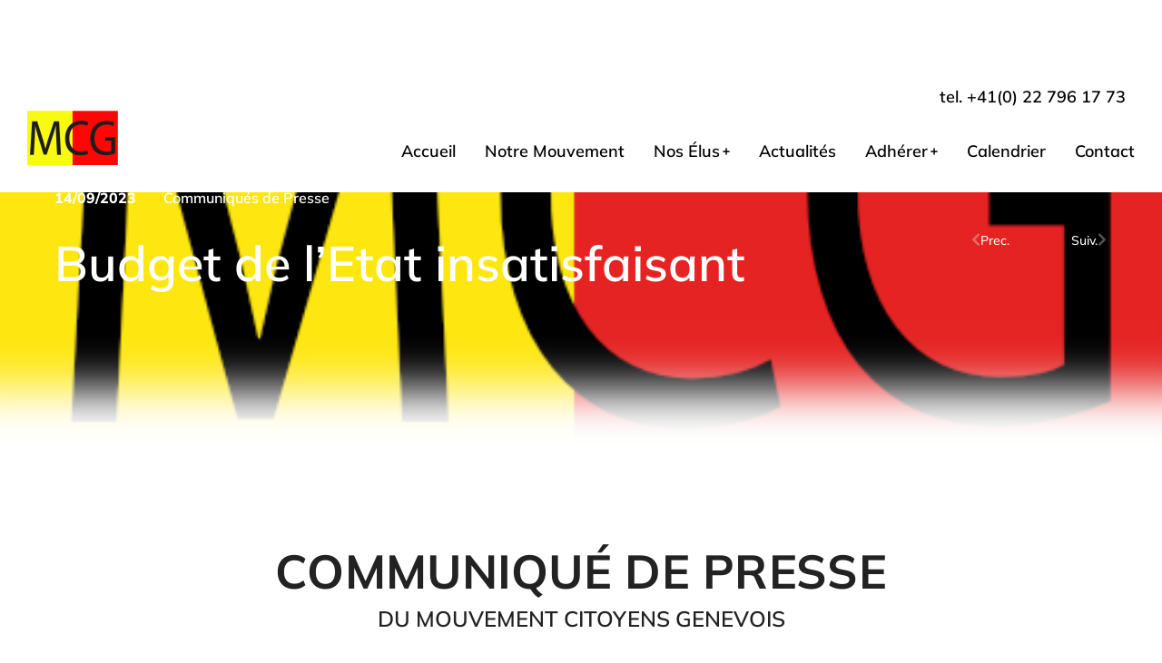

--- FILE ---
content_type: text/html; charset=UTF-8
request_url: https://mcge.ch/budget-2024-de-letat/
body_size: 29797
content:
<!DOCTYPE html>
<!--[if !(IE 6) | !(IE 7) | !(IE 8)  ]><!-->
<html lang="fr-FR" class="no-js">
<!--<![endif]-->
<head>
	<meta charset="UTF-8" />
				<meta name="viewport" content="width=device-width, initial-scale=1, maximum-scale=1, user-scalable=0"/>
				<link rel="profile" href="https://gmpg.org/xfn/11" />
	<title>Budget de l&rsquo;Etat insatisfaisant &#8211; MCGE</title>
<meta name='robots' content='max-image-preview:large' />
<script>window._wca = window._wca || [];</script>
<script type='application/javascript'  id='pys-version-script'>console.log('PixelYourSite Free version 11.1.5.2');</script>
<link rel='dns-prefetch' href='//stats.wp.com' />
<link rel="alternate" type="application/rss+xml" title="MCGE &raquo; Flux" href="https://mcge.ch/feed/" />
<link rel="alternate" type="application/rss+xml" title="MCGE &raquo; Flux des commentaires" href="https://mcge.ch/comments/feed/" />
<link rel="alternate" type="text/calendar" title="MCGE &raquo; Flux iCal" href="https://mcge.ch/events/?ical=1" />
<link rel="alternate" type="application/rss+xml" title="MCGE &raquo; Budget de l&rsquo;Etat insatisfaisant Flux des commentaires" href="https://mcge.ch/budget-2024-de-letat/feed/" />
<link rel="alternate" title="oEmbed (JSON)" type="application/json+oembed" href="https://mcge.ch/wp-json/oembed/1.0/embed?url=https%3A%2F%2Fmcge.ch%2Fbudget-2024-de-letat%2F" />
<link rel="alternate" title="oEmbed (XML)" type="text/xml+oembed" href="https://mcge.ch/wp-json/oembed/1.0/embed?url=https%3A%2F%2Fmcge.ch%2Fbudget-2024-de-letat%2F&#038;format=xml" />
<style id='wp-img-auto-sizes-contain-inline-css'>
img:is([sizes=auto i],[sizes^="auto," i]){contain-intrinsic-size:3000px 1500px}
/*# sourceURL=wp-img-auto-sizes-contain-inline-css */
</style>
<style id='wp-emoji-styles-inline-css'>

	img.wp-smiley, img.emoji {
		display: inline !important;
		border: none !important;
		box-shadow: none !important;
		height: 1em !important;
		width: 1em !important;
		margin: 0 0.07em !important;
		vertical-align: -0.1em !important;
		background: none !important;
		padding: 0 !important;
	}
/*# sourceURL=wp-emoji-styles-inline-css */
</style>
<link rel='stylesheet' id='wp-block-library-css' href='https://mcge.ch/wp-includes/css/dist/block-library/style.min.css?ver=2575d2f1481b59ea67ed0f3a2a0a8577' media='all' />
<style id='wp-block-library-theme-inline-css'>
.wp-block-audio :where(figcaption){color:#555;font-size:13px;text-align:center}.is-dark-theme .wp-block-audio :where(figcaption){color:#ffffffa6}.wp-block-audio{margin:0 0 1em}.wp-block-code{border:1px solid #ccc;border-radius:4px;font-family:Menlo,Consolas,monaco,monospace;padding:.8em 1em}.wp-block-embed :where(figcaption){color:#555;font-size:13px;text-align:center}.is-dark-theme .wp-block-embed :where(figcaption){color:#ffffffa6}.wp-block-embed{margin:0 0 1em}.blocks-gallery-caption{color:#555;font-size:13px;text-align:center}.is-dark-theme .blocks-gallery-caption{color:#ffffffa6}:root :where(.wp-block-image figcaption){color:#555;font-size:13px;text-align:center}.is-dark-theme :root :where(.wp-block-image figcaption){color:#ffffffa6}.wp-block-image{margin:0 0 1em}.wp-block-pullquote{border-bottom:4px solid;border-top:4px solid;color:currentColor;margin-bottom:1.75em}.wp-block-pullquote :where(cite),.wp-block-pullquote :where(footer),.wp-block-pullquote__citation{color:currentColor;font-size:.8125em;font-style:normal;text-transform:uppercase}.wp-block-quote{border-left:.25em solid;margin:0 0 1.75em;padding-left:1em}.wp-block-quote cite,.wp-block-quote footer{color:currentColor;font-size:.8125em;font-style:normal;position:relative}.wp-block-quote:where(.has-text-align-right){border-left:none;border-right:.25em solid;padding-left:0;padding-right:1em}.wp-block-quote:where(.has-text-align-center){border:none;padding-left:0}.wp-block-quote.is-large,.wp-block-quote.is-style-large,.wp-block-quote:where(.is-style-plain){border:none}.wp-block-search .wp-block-search__label{font-weight:700}.wp-block-search__button{border:1px solid #ccc;padding:.375em .625em}:where(.wp-block-group.has-background){padding:1.25em 2.375em}.wp-block-separator.has-css-opacity{opacity:.4}.wp-block-separator{border:none;border-bottom:2px solid;margin-left:auto;margin-right:auto}.wp-block-separator.has-alpha-channel-opacity{opacity:1}.wp-block-separator:not(.is-style-wide):not(.is-style-dots){width:100px}.wp-block-separator.has-background:not(.is-style-dots){border-bottom:none;height:1px}.wp-block-separator.has-background:not(.is-style-wide):not(.is-style-dots){height:2px}.wp-block-table{margin:0 0 1em}.wp-block-table td,.wp-block-table th{word-break:normal}.wp-block-table :where(figcaption){color:#555;font-size:13px;text-align:center}.is-dark-theme .wp-block-table :where(figcaption){color:#ffffffa6}.wp-block-video :where(figcaption){color:#555;font-size:13px;text-align:center}.is-dark-theme .wp-block-video :where(figcaption){color:#ffffffa6}.wp-block-video{margin:0 0 1em}:root :where(.wp-block-template-part.has-background){margin-bottom:0;margin-top:0;padding:1.25em 2.375em}
/*# sourceURL=/wp-includes/css/dist/block-library/theme.min.css */
</style>
<style id='classic-theme-styles-inline-css'>
/*! This file is auto-generated */
.wp-block-button__link{color:#fff;background-color:#32373c;border-radius:9999px;box-shadow:none;text-decoration:none;padding:calc(.667em + 2px) calc(1.333em + 2px);font-size:1.125em}.wp-block-file__button{background:#32373c;color:#fff;text-decoration:none}
/*# sourceURL=/wp-includes/css/classic-themes.min.css */
</style>
<link rel='stylesheet' id='mediaelement-css' href='https://mcge.ch/wp-includes/js/mediaelement/mediaelementplayer-legacy.min.css?ver=4.2.17' media='all' />
<link rel='stylesheet' id='wp-mediaelement-css' href='https://mcge.ch/wp-includes/js/mediaelement/wp-mediaelement.min.css?ver=2575d2f1481b59ea67ed0f3a2a0a8577' media='all' />
<style id='jetpack-sharing-buttons-style-inline-css'>
.jetpack-sharing-buttons__services-list{display:flex;flex-direction:row;flex-wrap:wrap;gap:0;list-style-type:none;margin:5px;padding:0}.jetpack-sharing-buttons__services-list.has-small-icon-size{font-size:12px}.jetpack-sharing-buttons__services-list.has-normal-icon-size{font-size:16px}.jetpack-sharing-buttons__services-list.has-large-icon-size{font-size:24px}.jetpack-sharing-buttons__services-list.has-huge-icon-size{font-size:36px}@media print{.jetpack-sharing-buttons__services-list{display:none!important}}.editor-styles-wrapper .wp-block-jetpack-sharing-buttons{gap:0;padding-inline-start:0}ul.jetpack-sharing-buttons__services-list.has-background{padding:1.25em 2.375em}
/*# sourceURL=https://mcge.ch/wp-content/plugins/jetpack/_inc/blocks/sharing-buttons/view.css */
</style>
<style id='filebird-block-filebird-gallery-style-inline-css'>
ul.filebird-block-filebird-gallery{margin:auto!important;padding:0!important;width:100%}ul.filebird-block-filebird-gallery.layout-grid{display:grid;grid-gap:20px;align-items:stretch;grid-template-columns:repeat(var(--columns),1fr);justify-items:stretch}ul.filebird-block-filebird-gallery.layout-grid li img{border:1px solid #ccc;box-shadow:2px 2px 6px 0 rgba(0,0,0,.3);height:100%;max-width:100%;-o-object-fit:cover;object-fit:cover;width:100%}ul.filebird-block-filebird-gallery.layout-masonry{-moz-column-count:var(--columns);-moz-column-gap:var(--space);column-gap:var(--space);-moz-column-width:var(--min-width);columns:var(--min-width) var(--columns);display:block;overflow:auto}ul.filebird-block-filebird-gallery.layout-masonry li{margin-bottom:var(--space)}ul.filebird-block-filebird-gallery li{list-style:none}ul.filebird-block-filebird-gallery li figure{height:100%;margin:0;padding:0;position:relative;width:100%}ul.filebird-block-filebird-gallery li figure figcaption{background:linear-gradient(0deg,rgba(0,0,0,.7),rgba(0,0,0,.3) 70%,transparent);bottom:0;box-sizing:border-box;color:#fff;font-size:.8em;margin:0;max-height:100%;overflow:auto;padding:3em .77em .7em;position:absolute;text-align:center;width:100%;z-index:2}ul.filebird-block-filebird-gallery li figure figcaption a{color:inherit}

/*# sourceURL=https://mcge.ch/wp-content/plugins/filebird/blocks/filebird-gallery/build/style-index.css */
</style>
<style id='global-styles-inline-css'>
:root{--wp--preset--aspect-ratio--square: 1;--wp--preset--aspect-ratio--4-3: 4/3;--wp--preset--aspect-ratio--3-4: 3/4;--wp--preset--aspect-ratio--3-2: 3/2;--wp--preset--aspect-ratio--2-3: 2/3;--wp--preset--aspect-ratio--16-9: 16/9;--wp--preset--aspect-ratio--9-16: 9/16;--wp--preset--color--black: #000000;--wp--preset--color--cyan-bluish-gray: #abb8c3;--wp--preset--color--white: #FFF;--wp--preset--color--pale-pink: #f78da7;--wp--preset--color--vivid-red: #cf2e2e;--wp--preset--color--luminous-vivid-orange: #ff6900;--wp--preset--color--luminous-vivid-amber: #fcb900;--wp--preset--color--light-green-cyan: #7bdcb5;--wp--preset--color--vivid-green-cyan: #00d084;--wp--preset--color--pale-cyan-blue: #8ed1fc;--wp--preset--color--vivid-cyan-blue: #0693e3;--wp--preset--color--vivid-purple: #9b51e0;--wp--preset--color--accent: #999999;--wp--preset--color--dark-gray: #111;--wp--preset--color--light-gray: #767676;--wp--preset--gradient--vivid-cyan-blue-to-vivid-purple: linear-gradient(135deg,rgb(6,147,227) 0%,rgb(155,81,224) 100%);--wp--preset--gradient--light-green-cyan-to-vivid-green-cyan: linear-gradient(135deg,rgb(122,220,180) 0%,rgb(0,208,130) 100%);--wp--preset--gradient--luminous-vivid-amber-to-luminous-vivid-orange: linear-gradient(135deg,rgb(252,185,0) 0%,rgb(255,105,0) 100%);--wp--preset--gradient--luminous-vivid-orange-to-vivid-red: linear-gradient(135deg,rgb(255,105,0) 0%,rgb(207,46,46) 100%);--wp--preset--gradient--very-light-gray-to-cyan-bluish-gray: linear-gradient(135deg,rgb(238,238,238) 0%,rgb(169,184,195) 100%);--wp--preset--gradient--cool-to-warm-spectrum: linear-gradient(135deg,rgb(74,234,220) 0%,rgb(151,120,209) 20%,rgb(207,42,186) 40%,rgb(238,44,130) 60%,rgb(251,105,98) 80%,rgb(254,248,76) 100%);--wp--preset--gradient--blush-light-purple: linear-gradient(135deg,rgb(255,206,236) 0%,rgb(152,150,240) 100%);--wp--preset--gradient--blush-bordeaux: linear-gradient(135deg,rgb(254,205,165) 0%,rgb(254,45,45) 50%,rgb(107,0,62) 100%);--wp--preset--gradient--luminous-dusk: linear-gradient(135deg,rgb(255,203,112) 0%,rgb(199,81,192) 50%,rgb(65,88,208) 100%);--wp--preset--gradient--pale-ocean: linear-gradient(135deg,rgb(255,245,203) 0%,rgb(182,227,212) 50%,rgb(51,167,181) 100%);--wp--preset--gradient--electric-grass: linear-gradient(135deg,rgb(202,248,128) 0%,rgb(113,206,126) 100%);--wp--preset--gradient--midnight: linear-gradient(135deg,rgb(2,3,129) 0%,rgb(40,116,252) 100%);--wp--preset--font-size--small: 13px;--wp--preset--font-size--medium: 20px;--wp--preset--font-size--large: 36px;--wp--preset--font-size--x-large: 42px;--wp--preset--font-family--inter: "Inter", sans-serif;--wp--preset--font-family--cardo: Cardo;--wp--preset--spacing--20: 0.44rem;--wp--preset--spacing--30: 0.67rem;--wp--preset--spacing--40: 1rem;--wp--preset--spacing--50: 1.5rem;--wp--preset--spacing--60: 2.25rem;--wp--preset--spacing--70: 3.38rem;--wp--preset--spacing--80: 5.06rem;--wp--preset--shadow--natural: 6px 6px 9px rgba(0, 0, 0, 0.2);--wp--preset--shadow--deep: 12px 12px 50px rgba(0, 0, 0, 0.4);--wp--preset--shadow--sharp: 6px 6px 0px rgba(0, 0, 0, 0.2);--wp--preset--shadow--outlined: 6px 6px 0px -3px rgb(255, 255, 255), 6px 6px rgb(0, 0, 0);--wp--preset--shadow--crisp: 6px 6px 0px rgb(0, 0, 0);}:where(.is-layout-flex){gap: 0.5em;}:where(.is-layout-grid){gap: 0.5em;}body .is-layout-flex{display: flex;}.is-layout-flex{flex-wrap: wrap;align-items: center;}.is-layout-flex > :is(*, div){margin: 0;}body .is-layout-grid{display: grid;}.is-layout-grid > :is(*, div){margin: 0;}:where(.wp-block-columns.is-layout-flex){gap: 2em;}:where(.wp-block-columns.is-layout-grid){gap: 2em;}:where(.wp-block-post-template.is-layout-flex){gap: 1.25em;}:where(.wp-block-post-template.is-layout-grid){gap: 1.25em;}.has-black-color{color: var(--wp--preset--color--black) !important;}.has-cyan-bluish-gray-color{color: var(--wp--preset--color--cyan-bluish-gray) !important;}.has-white-color{color: var(--wp--preset--color--white) !important;}.has-pale-pink-color{color: var(--wp--preset--color--pale-pink) !important;}.has-vivid-red-color{color: var(--wp--preset--color--vivid-red) !important;}.has-luminous-vivid-orange-color{color: var(--wp--preset--color--luminous-vivid-orange) !important;}.has-luminous-vivid-amber-color{color: var(--wp--preset--color--luminous-vivid-amber) !important;}.has-light-green-cyan-color{color: var(--wp--preset--color--light-green-cyan) !important;}.has-vivid-green-cyan-color{color: var(--wp--preset--color--vivid-green-cyan) !important;}.has-pale-cyan-blue-color{color: var(--wp--preset--color--pale-cyan-blue) !important;}.has-vivid-cyan-blue-color{color: var(--wp--preset--color--vivid-cyan-blue) !important;}.has-vivid-purple-color{color: var(--wp--preset--color--vivid-purple) !important;}.has-black-background-color{background-color: var(--wp--preset--color--black) !important;}.has-cyan-bluish-gray-background-color{background-color: var(--wp--preset--color--cyan-bluish-gray) !important;}.has-white-background-color{background-color: var(--wp--preset--color--white) !important;}.has-pale-pink-background-color{background-color: var(--wp--preset--color--pale-pink) !important;}.has-vivid-red-background-color{background-color: var(--wp--preset--color--vivid-red) !important;}.has-luminous-vivid-orange-background-color{background-color: var(--wp--preset--color--luminous-vivid-orange) !important;}.has-luminous-vivid-amber-background-color{background-color: var(--wp--preset--color--luminous-vivid-amber) !important;}.has-light-green-cyan-background-color{background-color: var(--wp--preset--color--light-green-cyan) !important;}.has-vivid-green-cyan-background-color{background-color: var(--wp--preset--color--vivid-green-cyan) !important;}.has-pale-cyan-blue-background-color{background-color: var(--wp--preset--color--pale-cyan-blue) !important;}.has-vivid-cyan-blue-background-color{background-color: var(--wp--preset--color--vivid-cyan-blue) !important;}.has-vivid-purple-background-color{background-color: var(--wp--preset--color--vivid-purple) !important;}.has-black-border-color{border-color: var(--wp--preset--color--black) !important;}.has-cyan-bluish-gray-border-color{border-color: var(--wp--preset--color--cyan-bluish-gray) !important;}.has-white-border-color{border-color: var(--wp--preset--color--white) !important;}.has-pale-pink-border-color{border-color: var(--wp--preset--color--pale-pink) !important;}.has-vivid-red-border-color{border-color: var(--wp--preset--color--vivid-red) !important;}.has-luminous-vivid-orange-border-color{border-color: var(--wp--preset--color--luminous-vivid-orange) !important;}.has-luminous-vivid-amber-border-color{border-color: var(--wp--preset--color--luminous-vivid-amber) !important;}.has-light-green-cyan-border-color{border-color: var(--wp--preset--color--light-green-cyan) !important;}.has-vivid-green-cyan-border-color{border-color: var(--wp--preset--color--vivid-green-cyan) !important;}.has-pale-cyan-blue-border-color{border-color: var(--wp--preset--color--pale-cyan-blue) !important;}.has-vivid-cyan-blue-border-color{border-color: var(--wp--preset--color--vivid-cyan-blue) !important;}.has-vivid-purple-border-color{border-color: var(--wp--preset--color--vivid-purple) !important;}.has-vivid-cyan-blue-to-vivid-purple-gradient-background{background: var(--wp--preset--gradient--vivid-cyan-blue-to-vivid-purple) !important;}.has-light-green-cyan-to-vivid-green-cyan-gradient-background{background: var(--wp--preset--gradient--light-green-cyan-to-vivid-green-cyan) !important;}.has-luminous-vivid-amber-to-luminous-vivid-orange-gradient-background{background: var(--wp--preset--gradient--luminous-vivid-amber-to-luminous-vivid-orange) !important;}.has-luminous-vivid-orange-to-vivid-red-gradient-background{background: var(--wp--preset--gradient--luminous-vivid-orange-to-vivid-red) !important;}.has-very-light-gray-to-cyan-bluish-gray-gradient-background{background: var(--wp--preset--gradient--very-light-gray-to-cyan-bluish-gray) !important;}.has-cool-to-warm-spectrum-gradient-background{background: var(--wp--preset--gradient--cool-to-warm-spectrum) !important;}.has-blush-light-purple-gradient-background{background: var(--wp--preset--gradient--blush-light-purple) !important;}.has-blush-bordeaux-gradient-background{background: var(--wp--preset--gradient--blush-bordeaux) !important;}.has-luminous-dusk-gradient-background{background: var(--wp--preset--gradient--luminous-dusk) !important;}.has-pale-ocean-gradient-background{background: var(--wp--preset--gradient--pale-ocean) !important;}.has-electric-grass-gradient-background{background: var(--wp--preset--gradient--electric-grass) !important;}.has-midnight-gradient-background{background: var(--wp--preset--gradient--midnight) !important;}.has-small-font-size{font-size: var(--wp--preset--font-size--small) !important;}.has-medium-font-size{font-size: var(--wp--preset--font-size--medium) !important;}.has-large-font-size{font-size: var(--wp--preset--font-size--large) !important;}.has-x-large-font-size{font-size: var(--wp--preset--font-size--x-large) !important;}
:where(.wp-block-post-template.is-layout-flex){gap: 1.25em;}:where(.wp-block-post-template.is-layout-grid){gap: 1.25em;}
:where(.wp-block-term-template.is-layout-flex){gap: 1.25em;}:where(.wp-block-term-template.is-layout-grid){gap: 1.25em;}
:where(.wp-block-columns.is-layout-flex){gap: 2em;}:where(.wp-block-columns.is-layout-grid){gap: 2em;}
:root :where(.wp-block-pullquote){font-size: 1.5em;line-height: 1.6;}
/*# sourceURL=global-styles-inline-css */
</style>
<link rel='stylesheet' id='contact-form-7-css' href='https://mcge.ch/wp-content/plugins/contact-form-7/includes/css/styles.css?ver=6.1.4' media='all' />
<link rel='stylesheet' id='wpa-css-css' href='https://mcge.ch/wp-content/plugins/honeypot/includes/css/wpa.css?ver=2.3.04' media='all' />
<style id='woocommerce-inline-inline-css'>
.woocommerce form .form-row .required { visibility: visible; }
/*# sourceURL=woocommerce-inline-inline-css */
</style>
<link rel='stylesheet' id='tribe-events-v2-single-skeleton-css' href='https://mcge.ch/wp-content/plugins/the-events-calendar/build/css/tribe-events-single-skeleton.css?ver=6.15.14' media='all' />
<link rel='stylesheet' id='tribe-events-v2-single-skeleton-full-css' href='https://mcge.ch/wp-content/plugins/the-events-calendar/build/css/tribe-events-single-full.css?ver=6.15.14' media='all' />
<link rel='stylesheet' id='tec-events-elementor-widgets-base-styles-css' href='https://mcge.ch/wp-content/plugins/the-events-calendar/build/css/integrations/plugins/elementor/widgets/widget-base.css?ver=6.15.14' media='all' />
<link rel='stylesheet' id='dflip-style-css' href='https://mcge.ch/wp-content/plugins/3d-flipbook-dflip-lite/assets/css/dflip.min.css?ver=2.4.20' media='all' />
<link rel='stylesheet' id='elementor-frontend-css' href='https://mcge.ch/wp-content/uploads/elementor/css/custom-frontend.min.css?ver=1768960116' media='all' />
<link rel='stylesheet' id='widget-heading-css' href='https://mcge.ch/wp-content/plugins/elementor/assets/css/widget-heading.min.css?ver=3.34.2' media='all' />
<link rel='stylesheet' id='widget-image-css' href='https://mcge.ch/wp-content/plugins/elementor/assets/css/widget-image.min.css?ver=3.34.2' media='all' />
<link rel='stylesheet' id='the7_horizontal-menu-css' href='https://mcge.ch/wp-content/themes/dt-the7/css/compatibility/elementor/the7-horizontal-menu-widget.min.css?ver=14.0.2.1' media='all' />
<link rel='stylesheet' id='the7-e-sticky-effect-css' href='https://mcge.ch/wp-content/themes/dt-the7/css/compatibility/elementor/the7-sticky-effects.min.css?ver=14.0.2.1' media='all' />
<link rel='stylesheet' id='the7-icon-widget-css' href='https://mcge.ch/wp-content/themes/dt-the7/css/compatibility/elementor/the7-icon-widget.min.css?ver=14.0.2.1' media='all' />
<link rel='stylesheet' id='widget-spacer-css' href='https://mcge.ch/wp-content/plugins/elementor/assets/css/widget-spacer.min.css?ver=3.34.2' media='all' />
<link rel='stylesheet' id='the7-vertical-menu-widget-css' href='https://mcge.ch/wp-content/themes/dt-the7/css/compatibility/elementor/the7-vertical-menu-widget.min.css?ver=14.0.2.1' media='all' />
<link rel='stylesheet' id='the7-icon-box-grid-widget-css' href='https://mcge.ch/wp-content/themes/dt-the7/css/compatibility/elementor/the7-icon-box-grid-widget.min.css?ver=14.0.2.1' media='all' />
<link rel='stylesheet' id='widget-post-navigation-css' href='https://mcge.ch/wp-content/plugins/pro-elements/assets/css/widget-post-navigation.min.css?ver=3.34.0' media='all' />
<link rel='stylesheet' id='widget-share-buttons-css' href='https://mcge.ch/wp-content/plugins/pro-elements/assets/css/widget-share-buttons.min.css?ver=3.34.0' media='all' />
<link rel='stylesheet' id='e-apple-webkit-css' href='https://mcge.ch/wp-content/uploads/elementor/css/custom-apple-webkit.min.css?ver=1768960116' media='all' />
<link rel='stylesheet' id='elementor-icons-shared-0-css' href='https://mcge.ch/wp-content/plugins/elementor/assets/lib/font-awesome/css/fontawesome.min.css?ver=5.15.3' media='all' />
<link rel='stylesheet' id='elementor-icons-fa-solid-css' href='https://mcge.ch/wp-content/plugins/elementor/assets/lib/font-awesome/css/solid.min.css?ver=5.15.3' media='all' />
<link rel='stylesheet' id='elementor-icons-fa-brands-css' href='https://mcge.ch/wp-content/plugins/elementor/assets/lib/font-awesome/css/brands.min.css?ver=5.15.3' media='all' />
<link rel='stylesheet' id='the7-simple-common-css' href='https://mcge.ch/wp-content/themes/dt-the7/css/compatibility/elementor/the7-simple-common.min.css?ver=14.0.2.1' media='all' />
<link rel='stylesheet' id='the7-elements-simple-posts-carousel-css' href='https://mcge.ch/wp-content/themes/dt-the7/css/compatibility/elementor/the7-simple-posts-carousel.min.css?ver=14.0.2.1' media='all' />
<link rel='stylesheet' id='the7-carousel-navigation-css' href='https://mcge.ch/wp-content/themes/dt-the7/css/compatibility/elementor/the7-carousel-navigation.min.css?ver=14.0.2.1' media='all' />
<link rel='stylesheet' id='elementor-icons-css' href='https://mcge.ch/wp-content/plugins/elementor/assets/lib/eicons/css/elementor-icons.min.css?ver=5.46.0' media='all' />
<link rel='stylesheet' id='elementor-post-7-css' href='https://mcge.ch/wp-content/uploads/elementor/css/post-7.css?ver=1768960116' media='all' />
<link rel='stylesheet' id='elementor-post-4124-css' href='https://mcge.ch/wp-content/uploads/elementor/css/post-4124.css?ver=1768960117' media='all' />
<link rel='stylesheet' id='elementor-post-1561-css' href='https://mcge.ch/wp-content/uploads/elementor/css/post-1561.css?ver=1768960117' media='all' />
<link rel='stylesheet' id='elementor-post-6184-css' href='https://mcge.ch/wp-content/uploads/elementor/css/post-6184.css?ver=1768963616' media='all' />
<link rel='stylesheet' id='dt-main-css' href='https://mcge.ch/wp-content/themes/dt-the7/css/main.min.css?ver=14.0.2.1' media='all' />
<style id='dt-main-inline-css'>
body #load {
  display: block;
  height: 100%;
  overflow: hidden;
  position: fixed;
  width: 100%;
  z-index: 9901;
  opacity: 1;
  visibility: visible;
  transition: all .35s ease-out;
}
.load-wrap {
  width: 100%;
  height: 100%;
  background-position: center center;
  background-repeat: no-repeat;
  text-align: center;
  display: -ms-flexbox;
  display: -ms-flex;
  display: flex;
  -ms-align-items: center;
  -ms-flex-align: center;
  align-items: center;
  -ms-flex-flow: column wrap;
  flex-flow: column wrap;
  -ms-flex-pack: center;
  -ms-justify-content: center;
  justify-content: center;
}
.load-wrap > svg {
  position: absolute;
  top: 50%;
  left: 50%;
  transform: translate(-50%,-50%);
}
#load {
  background: var(--the7-elementor-beautiful-loading-bg,#ffffff);
  --the7-beautiful-spinner-color2: var(--the7-beautiful-spinner-color,rgba(0,0,0,0.12));
}

/*# sourceURL=dt-main-inline-css */
</style>
<link rel='stylesheet' id='the7-custom-scrollbar-css' href='https://mcge.ch/wp-content/themes/dt-the7/lib/custom-scrollbar/custom-scrollbar.min.css?ver=14.0.2.1' media='all' />
<link rel='stylesheet' id='the7-core-css' href='https://mcge.ch/wp-content/plugins/dt-the7-core/assets/css/post-type.min.css?ver=2.7.12' media='all' />
<link rel='stylesheet' id='the7-css-vars-css' href='https://mcge.ch/wp-content/uploads/the7-css/css-vars.css?ver=a6f35b38c196' media='all' />
<link rel='stylesheet' id='dt-custom-css' href='https://mcge.ch/wp-content/uploads/the7-css/custom.css?ver=a6f35b38c196' media='all' />
<link rel='stylesheet' id='wc-dt-custom-css' href='https://mcge.ch/wp-content/uploads/the7-css/compatibility/wc-dt-custom.css?ver=a6f35b38c196' media='all' />
<link rel='stylesheet' id='dt-media-css' href='https://mcge.ch/wp-content/uploads/the7-css/media.css?ver=a6f35b38c196' media='all' />
<link rel='stylesheet' id='the7-elements-albums-portfolio-css' href='https://mcge.ch/wp-content/uploads/the7-css/the7-elements-albums-portfolio.css?ver=a6f35b38c196' media='all' />
<link rel='stylesheet' id='the7-elements-css' href='https://mcge.ch/wp-content/uploads/the7-css/post-type-dynamic.css?ver=a6f35b38c196' media='all' />
<link rel='stylesheet' id='style-css' href='https://mcge.ch/wp-content/themes/dt-the7/style.css?ver=14.0.2.1' media='all' />
<link rel='stylesheet' id='the7-elementor-global-css' href='https://mcge.ch/wp-content/themes/dt-the7/css/compatibility/elementor/elementor-global.min.css?ver=14.0.2.1' media='all' />
<link rel='stylesheet' id='elementor-gf-local-mulish-css' href='https://mcge.ch/wp-content/uploads/elementor/google-fonts/css/mulish.css?ver=1745921183' media='all' />
<script id="jquery-core-js-extra">
var pysFacebookRest = {"restApiUrl":"https://mcge.ch/wp-json/pys-facebook/v1/event","debug":"1"};
//# sourceURL=jquery-core-js-extra
</script>
<script src="https://mcge.ch/wp-includes/js/jquery/jquery.min.js?ver=3.7.1" id="jquery-core-js"></script>
<script src="https://mcge.ch/wp-includes/js/jquery/jquery-migrate.min.js?ver=3.4.1" id="jquery-migrate-js"></script>
<script src="https://mcge.ch/wp-content/plugins/woocommerce/assets/js/jquery-blockui/jquery.blockUI.min.js?ver=2.7.0-wc.10.4.3" id="wc-jquery-blockui-js" defer data-wp-strategy="defer"></script>
<script id="wc-add-to-cart-js-extra">
var wc_add_to_cart_params = {"ajax_url":"/wp-admin/admin-ajax.php","wc_ajax_url":"/?wc-ajax=%%endpoint%%","i18n_view_cart":"Voir le panier","cart_url":"https://mcge.ch/panier/","is_cart":"","cart_redirect_after_add":"no"};
//# sourceURL=wc-add-to-cart-js-extra
</script>
<script src="https://mcge.ch/wp-content/plugins/woocommerce/assets/js/frontend/add-to-cart.min.js?ver=10.4.3" id="wc-add-to-cart-js" defer data-wp-strategy="defer"></script>
<script src="https://mcge.ch/wp-content/plugins/woocommerce/assets/js/js-cookie/js.cookie.min.js?ver=2.1.4-wc.10.4.3" id="wc-js-cookie-js" defer data-wp-strategy="defer"></script>
<script id="woocommerce-js-extra">
var woocommerce_params = {"ajax_url":"/wp-admin/admin-ajax.php","wc_ajax_url":"/?wc-ajax=%%endpoint%%","i18n_password_show":"Afficher le mot de passe","i18n_password_hide":"Masquer le mot de passe"};
//# sourceURL=woocommerce-js-extra
</script>
<script src="https://mcge.ch/wp-content/plugins/woocommerce/assets/js/frontend/woocommerce.min.js?ver=10.4.3" id="woocommerce-js" defer data-wp-strategy="defer"></script>
<script id="WCPAY_ASSETS-js-extra">
var wcpayAssets = {"url":"https://mcge.ch/wp-content/plugins/woocommerce-payments/dist/"};
//# sourceURL=WCPAY_ASSETS-js-extra
</script>
<script src="https://stats.wp.com/s-202604.js" id="woocommerce-analytics-js" defer data-wp-strategy="defer"></script>
<script src="https://mcge.ch/wp-content/plugins/pixelyoursite/dist/scripts/jquery.bind-first-0.2.3.min.js?ver=0.2.3" id="jquery-bind-first-js"></script>
<script src="https://mcge.ch/wp-content/plugins/pixelyoursite/dist/scripts/js.cookie-2.1.3.min.js?ver=2.1.3" id="js-cookie-pys-js"></script>
<script src="https://mcge.ch/wp-content/plugins/pixelyoursite/dist/scripts/tld.min.js?ver=2.3.1" id="js-tld-js"></script>
<script id="pys-js-extra">
var pysOptions = {"staticEvents":{"facebook":{"init_event":[{"delay":0,"type":"static","ajaxFire":false,"name":"PageView","pixelIds":["1215916675929107"],"eventID":"1f6416dc-a794-480e-ad92-984e3a28b80c","params":{"post_category":"Communiqu\u00e9s de Presse","page_title":"Budget de l'Etat insatisfaisant","post_type":"post","post_id":7588,"plugin":"PixelYourSite","user_role":"guest","event_url":"mcge.ch/budget-2024-de-letat/"},"e_id":"init_event","ids":[],"hasTimeWindow":false,"timeWindow":0,"woo_order":"","edd_order":""}]}},"dynamicEvents":{"automatic_event_form":{"facebook":{"delay":0,"type":"dyn","name":"Form","pixelIds":["1215916675929107"],"eventID":"15a0ecd6-c013-42d4-a785-c57d4713812f","params":{"page_title":"Budget de l'Etat insatisfaisant","post_type":"post","post_id":7588,"plugin":"PixelYourSite","user_role":"guest","event_url":"mcge.ch/budget-2024-de-letat/"},"e_id":"automatic_event_form","ids":[],"hasTimeWindow":false,"timeWindow":0,"woo_order":"","edd_order":""}},"automatic_event_download":{"facebook":{"delay":0,"type":"dyn","name":"Download","extensions":["","doc","exe","js","pdf","ppt","tgz","zip","xls"],"pixelIds":["1215916675929107"],"eventID":"41f004d0-5d0b-4f26-8330-df80467c06cd","params":{"page_title":"Budget de l'Etat insatisfaisant","post_type":"post","post_id":7588,"plugin":"PixelYourSite","user_role":"guest","event_url":"mcge.ch/budget-2024-de-letat/"},"e_id":"automatic_event_download","ids":[],"hasTimeWindow":false,"timeWindow":0,"woo_order":"","edd_order":""}},"automatic_event_comment":{"facebook":{"delay":0,"type":"dyn","name":"Comment","pixelIds":["1215916675929107"],"eventID":"00e57307-8fc1-4062-9f0e-4a55e0b7c744","params":{"page_title":"Budget de l'Etat insatisfaisant","post_type":"post","post_id":7588,"plugin":"PixelYourSite","user_role":"guest","event_url":"mcge.ch/budget-2024-de-letat/"},"e_id":"automatic_event_comment","ids":[],"hasTimeWindow":false,"timeWindow":0,"woo_order":"","edd_order":""}},"automatic_event_scroll":{"facebook":{"delay":0,"type":"dyn","name":"PageScroll","scroll_percent":30,"pixelIds":["1215916675929107"],"eventID":"fbc5a4e3-6514-433e-b722-f99d271af34d","params":{"page_title":"Budget de l'Etat insatisfaisant","post_type":"post","post_id":7588,"plugin":"PixelYourSite","user_role":"guest","event_url":"mcge.ch/budget-2024-de-letat/"},"e_id":"automatic_event_scroll","ids":[],"hasTimeWindow":false,"timeWindow":0,"woo_order":"","edd_order":""}},"automatic_event_time_on_page":{"facebook":{"delay":0,"type":"dyn","name":"TimeOnPage","time_on_page":30,"pixelIds":["1215916675929107"],"eventID":"2bfb396c-7da4-47f7-8a21-7d7cf3e0f905","params":{"page_title":"Budget de l'Etat insatisfaisant","post_type":"post","post_id":7588,"plugin":"PixelYourSite","user_role":"guest","event_url":"mcge.ch/budget-2024-de-letat/"},"e_id":"automatic_event_time_on_page","ids":[],"hasTimeWindow":false,"timeWindow":0,"woo_order":"","edd_order":""}}},"triggerEvents":[],"triggerEventTypes":[],"facebook":{"pixelIds":["1215916675929107"],"advancedMatching":[],"advancedMatchingEnabled":true,"removeMetadata":false,"wooVariableAsSimple":false,"serverApiEnabled":true,"wooCRSendFromServer":false,"send_external_id":null,"enabled_medical":false,"do_not_track_medical_param":["event_url","post_title","page_title","landing_page","content_name","categories","category_name","tags"],"meta_ldu":false},"debug":"1","siteUrl":"https://mcge.ch","ajaxUrl":"https://mcge.ch/wp-admin/admin-ajax.php","ajax_event":"c79232ff47","enable_remove_download_url_param":"1","cookie_duration":"7","last_visit_duration":"60","enable_success_send_form":"","ajaxForServerEvent":"1","ajaxForServerStaticEvent":"1","useSendBeacon":"1","send_external_id":"1","external_id_expire":"180","track_cookie_for_subdomains":"1","google_consent_mode":"1","gdpr":{"ajax_enabled":false,"all_disabled_by_api":false,"facebook_disabled_by_api":false,"analytics_disabled_by_api":false,"google_ads_disabled_by_api":false,"pinterest_disabled_by_api":false,"bing_disabled_by_api":false,"reddit_disabled_by_api":false,"externalID_disabled_by_api":false,"facebook_prior_consent_enabled":true,"analytics_prior_consent_enabled":true,"google_ads_prior_consent_enabled":null,"pinterest_prior_consent_enabled":true,"bing_prior_consent_enabled":true,"cookiebot_integration_enabled":false,"cookiebot_facebook_consent_category":"marketing","cookiebot_analytics_consent_category":"statistics","cookiebot_tiktok_consent_category":"marketing","cookiebot_google_ads_consent_category":"marketing","cookiebot_pinterest_consent_category":"marketing","cookiebot_bing_consent_category":"marketing","consent_magic_integration_enabled":false,"real_cookie_banner_integration_enabled":false,"cookie_notice_integration_enabled":false,"cookie_law_info_integration_enabled":false,"analytics_storage":{"enabled":true,"value":"granted","filter":false},"ad_storage":{"enabled":true,"value":"granted","filter":false},"ad_user_data":{"enabled":true,"value":"granted","filter":false},"ad_personalization":{"enabled":true,"value":"granted","filter":false}},"cookie":{"disabled_all_cookie":false,"disabled_start_session_cookie":false,"disabled_advanced_form_data_cookie":false,"disabled_landing_page_cookie":false,"disabled_first_visit_cookie":false,"disabled_trafficsource_cookie":false,"disabled_utmTerms_cookie":false,"disabled_utmId_cookie":false},"tracking_analytics":{"TrafficSource":"direct","TrafficLanding":"undefined","TrafficUtms":[],"TrafficUtmsId":[]},"GATags":{"ga_datalayer_type":"default","ga_datalayer_name":"dataLayerPYS"},"woo":{"enabled":true,"enabled_save_data_to_orders":true,"addToCartOnButtonEnabled":true,"addToCartOnButtonValueEnabled":true,"addToCartOnButtonValueOption":"price","singleProductId":null,"removeFromCartSelector":"form.woocommerce-cart-form .remove","addToCartCatchMethod":"add_cart_hook","is_order_received_page":false,"containOrderId":false},"edd":{"enabled":false},"cache_bypass":"1768977708"};
//# sourceURL=pys-js-extra
</script>
<script src="https://mcge.ch/wp-content/plugins/pixelyoursite/dist/scripts/public.min.js?ver=11.1.5.2" id="pys-js"></script>
<script id="dt-above-fold-js-extra">
var dtLocal = {"themeUrl":"https://mcge.ch/wp-content/themes/dt-the7","passText":"Pour voir ce contenu, entrer le mots de passe:","moreButtonText":{"loading":"Chargement ...","loadMore":"Charger la suite"},"postID":"7588","ajaxurl":"https://mcge.ch/wp-admin/admin-ajax.php","REST":{"baseUrl":"https://mcge.ch/wp-json/the7/v1","endpoints":{"sendMail":"/send-mail"}},"contactMessages":{"required":"One or more fields have an error. Please check and try again.","terms":"Veuillez accepter la politique de confidentialit\u00e9.","fillTheCaptchaError":"Veuillez remplir le captcha."},"captchaSiteKey":"","ajaxNonce":"9215897af2","pageData":"","themeSettings":{"smoothScroll":"off","lazyLoading":false,"desktopHeader":{"height":""},"ToggleCaptionEnabled":"disabled","ToggleCaption":"Navigation","floatingHeader":{"showAfter":94,"showMenu":false,"height":64,"logo":{"showLogo":true,"html":"","url":"https://mcge.ch/"}},"topLine":{"floatingTopLine":{"logo":{"showLogo":false,"html":""}}},"mobileHeader":{"firstSwitchPoint":1150,"secondSwitchPoint":600,"firstSwitchPointHeight":60,"secondSwitchPointHeight":50,"mobileToggleCaptionEnabled":"right","mobileToggleCaption":"Menu"},"stickyMobileHeaderFirstSwitch":{"logo":{"html":""}},"stickyMobileHeaderSecondSwitch":{"logo":{"html":""}},"sidebar":{"switchPoint":992},"boxedWidth":"1280px"},"wcCartFragmentHash":"fc563184d8b23203f32cd979230765b9","elementor":{"settings":{"container_width":1300}}};
var dtShare = {"shareButtonText":{"facebook":"Partager sur Facebook","twitter":"Share on X","pinterest":"Partager sur Pinterest","linkedin":"Partager sur Linkedin","whatsapp":"Partager sur Whatsapp"},"overlayOpacity":"90"};
//# sourceURL=dt-above-fold-js-extra
</script>
<script src="https://mcge.ch/wp-content/themes/dt-the7/js/above-the-fold.min.js?ver=14.0.2.1" id="dt-above-fold-js"></script>
<script src="https://mcge.ch/wp-content/themes/dt-the7/js/compatibility/woocommerce/woocommerce.min.js?ver=14.0.2.1" id="dt-woocommerce-js"></script>
<link rel="https://api.w.org/" href="https://mcge.ch/wp-json/" /><link rel="alternate" title="JSON" type="application/json" href="https://mcge.ch/wp-json/wp/v2/posts/7588" /><link rel="canonical" href="https://mcge.ch/budget-2024-de-letat/" />
<meta name="facebook-domain-verification" content="66ksqnfnr393lgfdhhz8tzzj64vegi" />

<meta name="facebook-domain-verification" content="1pdhyphqk42qhzicro1bc6lgv2ckst" />

<!-- Meta Pixel Code -->

<script>

!function(f,b,e,v,n,t,s)

{if(f.fbq)return;n=f.fbq=function(){n.callMethod?

n.callMethod.apply(n,arguments):n.queue.push(arguments)};

if(!f._fbq)f._fbq=n;n.push=n;n.loaded=!0;n.version='2.0';

n.queue=[];t=b.createElement(e);t.async=!0;

t.src=v;s=b.getElementsByTagName(e)[0];

s.parentNode.insertBefore(t,s)}(window, document,'script',

'https://connect.facebook.net/en_US/fbevents.js');

fbq('init', '1215916675929107');

fbq('track', 'PageView');

</script>

<noscript><img height="1" width="1" style="display:none"

src="https://www.facebook.com/tr?id=1215916675929107&ev=PageView&noscript=1"

/></noscript>

<!-- End Meta Pixel Code -->
<!--  Tik Tok    -->
<script>

!function (w, d, t) {

  w.TiktokAnalyticsObject=t;var ttq=w[t]=w[t]||[];ttq.methods=["page","track","identify","instances","debug","on","off","once","ready","alias","group","enableCookie","disableCookie"],ttq.setAndDefer=function(t,e){t[e]=function(){t.push([e].concat(Array.prototype.slice.call(arguments,0)))}};for(var i=0;i<ttq.methods.length;i++)ttq.setAndDefer(ttq,ttq.methods[i]);ttq.instance=function(t){for(var e=ttq._i[t]||[],n=0;n<ttq.methods.length;n++)ttq.setAndDefer(e,ttq.methods[n]);return e},ttq.load=function(e,n){var i="https://analytics.tiktok.com/i18n/pixel/events.js";ttq._i=ttq._i||{},ttq._i[e]=[],ttq._i[e]._u=i,ttq._t=ttq._t||{},ttq._t[e]=+new Date,ttq._o=ttq._o||{},ttq._o[e]=n||{};var o=document.createElement("script");o.type="text/javascript",o.async=!0,o.src=i+"?sdkid="+e+"&lib="+t;var a=document.getElementsByTagName("script")[0];a.parentNode.insertBefore(o,a)};

 

  ttq.load('CD7R0FJC77U9FFTD0180');

  ttq.page();

}(window, document, 'ttq');

</script>



<script>

!function (w, d, t) {

  w.TiktokAnalyticsObject=t;var ttq=w[t]=w[t]||[];ttq.methods=["page","track","identify","instances","debug","on","off","once","ready","alias","group","enableCookie","disableCookie"],ttq.setAndDefer=function(t,e){t[e]=function(){t.push([e].concat(Array.prototype.slice.call(arguments,0)))}};for(var i=0;i<ttq.methods.length;i++)ttq.setAndDefer(ttq,ttq.methods[i]);ttq.instance=function(t){for(var e=ttq._i[t]||[],n=0;n<ttq.methods.length;n++)ttq.setAndDefer(e,ttq.methods[n]);return e},ttq.load=function(e,n){var i="https://analytics.tiktok.com/i18n/pixel/events.js";ttq._i=ttq._i||{},ttq._i[e]=[],ttq._i[e]._u=i,ttq._t=ttq._t||{},ttq._t[e]=+new Date,ttq._o=ttq._o||{},ttq._o[e]=n||{};var o=document.createElement("script");o.type="text/javascript",o.async=!0,o.src=i+"?sdkid="+e+"&lib="+t;var a=document.getElementsByTagName("script")[0];a.parentNode.insertBefore(o,a)};

 

  ttq.load('CAM48LJC77U1E8B1GT1G');

  ttq.page();

}(window, document, 'ttq');

</script>

<!-- Google tag (gtag.js) -->
<script async src="https://www.googletagmanager.com/gtag/js?id=AW-10873901593"></script>
<script>
  window.dataLayer = window.dataLayer || [];
  function gtag(){dataLayer.push(arguments);}
  gtag('js', new Date());

  gtag('config', 'AW-10873901593');
</script><meta name="et-api-version" content="v1"><meta name="et-api-origin" content="https://mcge.ch"><link rel="https://theeventscalendar.com/" href="https://mcge.ch/wp-json/tribe/tickets/v1/" /><meta name="tec-api-version" content="v1"><meta name="tec-api-origin" content="https://mcge.ch"><link rel="alternate" href="https://mcge.ch/wp-json/tribe/events/v1/" />	<style>img#wpstats{display:none}</style>
		<meta name="pinterest-rich-pin" content="false" /><link rel="pingback" href="https://mcge.ch/xmlrpc.php">
<meta property="og:site_name" content="MCGE" />
<meta property="og:title" content="Budget de l&rsquo;Etat insatisfaisant" />
<meta property="og:image" content="https://mcge.ch/wp-content/uploads/2023/09/DALL·E-2024-01-30-18.50.03-Create-a-symbolic-and-satirical-image-illustrating-the-concept-of-A-spineless-majority-wanting-to-squander-our-taxes-in-the-context-of-the-Grand-Con.png" />
<meta property="og:url" content="https://mcge.ch/budget-2024-de-letat/" />
<meta property="og:type" content="article" />
	<noscript><style>.woocommerce-product-gallery{ opacity: 1 !important; }</style></noscript>
	<meta name="generator" content="Elementor 3.34.2; settings: css_print_method-external, google_font-enabled, font_display-swap">
			<style>
				.e-con.e-parent:nth-of-type(n+4):not(.e-lazyloaded):not(.e-no-lazyload),
				.e-con.e-parent:nth-of-type(n+4):not(.e-lazyloaded):not(.e-no-lazyload) * {
					background-image: none !important;
				}
				@media screen and (max-height: 1024px) {
					.e-con.e-parent:nth-of-type(n+3):not(.e-lazyloaded):not(.e-no-lazyload),
					.e-con.e-parent:nth-of-type(n+3):not(.e-lazyloaded):not(.e-no-lazyload) * {
						background-image: none !important;
					}
				}
				@media screen and (max-height: 640px) {
					.e-con.e-parent:nth-of-type(n+2):not(.e-lazyloaded):not(.e-no-lazyload),
					.e-con.e-parent:nth-of-type(n+2):not(.e-lazyloaded):not(.e-no-lazyload) * {
						background-image: none !important;
					}
				}
			</style>
			<meta name="generator" content="Powered by Slider Revolution 6.7.38 - responsive, Mobile-Friendly Slider Plugin for WordPress with comfortable drag and drop interface." />
<script type="text/javascript" id="the7-loader-script">
document.addEventListener("DOMContentLoaded", function(event) {
	var load = document.getElementById("load");
	if(!load.classList.contains('loader-removed')){
		var removeLoading = setTimeout(function() {
			load.className += " loader-removed";
		}, 300);
	}
});
</script>
		<style class='wp-fonts-local'>
@font-face{font-family:Inter;font-style:normal;font-weight:300 900;font-display:fallback;src:url('https://mcge.ch/wp-content/plugins/woocommerce/assets/fonts/Inter-VariableFont_slnt,wght.woff2') format('woff2');font-stretch:normal;}
@font-face{font-family:Cardo;font-style:normal;font-weight:400;font-display:fallback;src:url('https://mcge.ch/wp-content/plugins/woocommerce/assets/fonts/cardo_normal_400.woff2') format('woff2');}
</style>
<link rel="icon" href="https://mcge.ch/wp-content/uploads/2022/12/1400-x-1035-px-350-x-100-px-512-x-512-px-150x150.png" sizes="32x32" />
<link rel="icon" href="https://mcge.ch/wp-content/uploads/2022/12/1400-x-1035-px-350-x-100-px-512-x-512-px-300x300.png" sizes="192x192" />
<link rel="apple-touch-icon" href="https://mcge.ch/wp-content/uploads/2022/12/1400-x-1035-px-350-x-100-px-512-x-512-px-300x300.png" />
<meta name="msapplication-TileImage" content="https://mcge.ch/wp-content/uploads/2022/12/1400-x-1035-px-350-x-100-px-512-x-512-px-300x300.png" />
<script data-jetpack-boost="ignore">function setREVStartSize(e){
			//window.requestAnimationFrame(function() {
				window.RSIW = window.RSIW===undefined ? window.innerWidth : window.RSIW;
				window.RSIH = window.RSIH===undefined ? window.innerHeight : window.RSIH;
				try {
					var pw = document.getElementById(e.c).parentNode.offsetWidth,
						newh;
					pw = pw===0 || isNaN(pw) || (e.l=="fullwidth" || e.layout=="fullwidth") ? window.RSIW : pw;
					e.tabw = e.tabw===undefined ? 0 : parseInt(e.tabw);
					e.thumbw = e.thumbw===undefined ? 0 : parseInt(e.thumbw);
					e.tabh = e.tabh===undefined ? 0 : parseInt(e.tabh);
					e.thumbh = e.thumbh===undefined ? 0 : parseInt(e.thumbh);
					e.tabhide = e.tabhide===undefined ? 0 : parseInt(e.tabhide);
					e.thumbhide = e.thumbhide===undefined ? 0 : parseInt(e.thumbhide);
					e.mh = e.mh===undefined || e.mh=="" || e.mh==="auto" ? 0 : parseInt(e.mh,0);
					if(e.layout==="fullscreen" || e.l==="fullscreen")
						newh = Math.max(e.mh,window.RSIH);
					else{
						e.gw = Array.isArray(e.gw) ? e.gw : [e.gw];
						for (var i in e.rl) if (e.gw[i]===undefined || e.gw[i]===0) e.gw[i] = e.gw[i-1];
						e.gh = e.el===undefined || e.el==="" || (Array.isArray(e.el) && e.el.length==0)? e.gh : e.el;
						e.gh = Array.isArray(e.gh) ? e.gh : [e.gh];
						for (var i in e.rl) if (e.gh[i]===undefined || e.gh[i]===0) e.gh[i] = e.gh[i-1];
											
						var nl = new Array(e.rl.length),
							ix = 0,
							sl;
						e.tabw = e.tabhide>=pw ? 0 : e.tabw;
						e.thumbw = e.thumbhide>=pw ? 0 : e.thumbw;
						e.tabh = e.tabhide>=pw ? 0 : e.tabh;
						e.thumbh = e.thumbhide>=pw ? 0 : e.thumbh;
						for (var i in e.rl) nl[i] = e.rl[i]<window.RSIW ? 0 : e.rl[i];
						sl = nl[0];
						for (var i in nl) if (sl>nl[i] && nl[i]>0) { sl = nl[i]; ix=i;}
						var m = pw>(e.gw[ix]+e.tabw+e.thumbw) ? 1 : (pw-(e.tabw+e.thumbw)) / (e.gw[ix]);
						newh =  (e.gh[ix] * m) + (e.tabh + e.thumbh);
					}
					var el = document.getElementById(e.c);
					if (el!==null && el) el.style.height = newh+"px";
					el = document.getElementById(e.c+"_wrapper");
					if (el!==null && el) {
						el.style.height = newh+"px";
						el.style.display = "block";
					}
				} catch(e){
					console.log("Failure at Presize of Slider:" + e)
				}
			//});
		  };</script>
<style id='the7-custom-inline-css' type='text/css'>
.sub-nav .menu-item i.fa,
.sub-nav .menu-item i.fas,
.sub-nav .menu-item i.far,
.sub-nav .menu-item i.fab {
	text-align: center;
	width: 1.25em;
}
</style>
</head>
<body data-rsssl=1 id="the7-body" class="wp-singular post-template-default single single-post postid-7588 single-format-standard wp-custom-logo wp-embed-responsive wp-theme-dt-the7 theme-dt-the7 the7-core-ver-2.7.12 woocommerce-no-js tribe-no-js tec-no-tickets-on-recurring tec-no-rsvp-on-recurring no-comments dt-responsive-on right-mobile-menu-close-icon ouside-menu-close-icon mobile-close-right-caption  fade-thin-mobile-menu-close-icon fade-medium-menu-close-icon srcset-enabled btn-flat custom-btn-color custom-btn-hover-color first-switch-logo-left first-switch-menu-right second-switch-logo-left second-switch-menu-right right-mobile-menu layzr-loading-on popup-message-style the7-ver-14.0.2.1 elementor-default elementor-template-full-width elementor-clear-template elementor-kit-7 elementor-page-6184 tribe-theme-dt-the7">
<!-- The7 14.0.2.1 -->
<div id="load" class="hourglass-loader">
	<div class="load-wrap"><style type="text/css">
    .the7-spinner {
        width: 60px;
        height: 72px;
        position: relative;
    }
    .the7-spinner > div {
        animation: spinner-animation 1.2s cubic-bezier(1, 1, 1, 1) infinite;
        width: 9px;
        left: 0;
        display: inline-block;
        position: absolute;
        background-color:var(--the7-beautiful-spinner-color2);
        height: 18px;
        top: 27px;
    }
    div.the7-spinner-animate-2 {
        animation-delay: 0.2s;
        left: 13px
    }
    div.the7-spinner-animate-3 {
        animation-delay: 0.4s;
        left: 26px
    }
    div.the7-spinner-animate-4 {
        animation-delay: 0.6s;
        left: 39px
    }
    div.the7-spinner-animate-5 {
        animation-delay: 0.8s;
        left: 52px
    }
    @keyframes spinner-animation {
        0% {
            top: 27px;
            height: 18px;
        }
        20% {
            top: 9px;
            height: 54px;
        }
        50% {
            top: 27px;
            height: 18px;
        }
        100% {
            top: 27px;
            height: 18px;
        }
    }
</style>

<div class="the7-spinner">
    <div class="the7-spinner-animate-1"></div>
    <div class="the7-spinner-animate-2"></div>
    <div class="the7-spinner-animate-3"></div>
    <div class="the7-spinner-animate-4"></div>
    <div class="the7-spinner-animate-5"></div>
</div></div>
</div>
<div id="page" >
	<a class="skip-link screen-reader-text" href="#content">Aller au contenu</a>

		<header data-elementor-type="header" data-elementor-id="4124" class="elementor elementor-4124 elementor-location-header" data-elementor-post-type="elementor_library">
					<section class="elementor-section elementor-top-section elementor-element elementor-element-73f1d05c the7-e-sticky-effect-yes elementor-section-height-min-height the7-e-sticky-row-yes the7-e-sticky-overlap-yes elementor-section-boxed elementor-section-height-default elementor-section-items-middle" data-id="73f1d05c" data-element_type="section" data-settings="{&quot;the7_sticky_effects&quot;:&quot;yes&quot;,&quot;the7_sticky_row&quot;:&quot;yes&quot;,&quot;the7_sticky_effects_offset&quot;:40,&quot;the7_sticky_row_overlap&quot;:&quot;yes&quot;,&quot;background_background&quot;:&quot;gradient&quot;,&quot;the7_sticky_row_devices&quot;:[&quot;desktop&quot;,&quot;tablet&quot;,&quot;mobile&quot;],&quot;the7_sticky_row_offset&quot;:0,&quot;the7_sticky_effects_devices&quot;:[&quot;desktop&quot;,&quot;tablet&quot;,&quot;mobile&quot;]}">
							<div class="elementor-background-overlay"></div>
							<div class="elementor-container elementor-column-gap-no">
					<div class="elementor-column elementor-col-100 elementor-top-column elementor-element elementor-element-198d5b7f" data-id="198d5b7f" data-element_type="column">
			<div class="elementor-widget-wrap elementor-element-populated">
						<section class="elementor-section elementor-inner-section elementor-element elementor-element-1183722c elementor-section-height-min-height elementor-section-content-bottom elementor-section-boxed elementor-section-height-default" data-id="1183722c" data-element_type="section" data-settings="{&quot;the7_hide_on_sticky_effect&quot;:&quot;hide&quot;}">
						<div class="elementor-container elementor-column-gap-no">
					<div class="elementor-column elementor-col-50 elementor-inner-column elementor-element elementor-element-82df428" data-id="82df428" data-element_type="column">
			<div class="elementor-widget-wrap elementor-element-populated">
						<div class="elementor-element elementor-element-4b79d358 elementor-widget__width-auto elementor-widget elementor-widget-heading" data-id="4b79d358" data-element_type="widget" data-widget_type="heading.default">
				<div class="elementor-widget-container">
					<span class="elementor-heading-title elementor-size-default"><a href="tel:+41227961773">tel. +41(0) 22 796 17 73</a></span>				</div>
				</div>
					</div>
		</div>
				<div class="elementor-column elementor-col-50 elementor-inner-column elementor-element elementor-element-38dcbf05" data-id="38dcbf05" data-element_type="column">
			<div class="elementor-widget-wrap">
							</div>
		</div>
					</div>
		</section>
				<section class="elementor-section elementor-inner-section elementor-element elementor-element-6845591f elementor-section-height-min-height elementor-section-content-middle the7-e-sticky-effect-yes elementor-section-boxed elementor-section-height-default" data-id="6845591f" data-element_type="section" data-settings="{&quot;the7_sticky_effects&quot;:&quot;yes&quot;,&quot;the7_sticky_effects_devices&quot;:[&quot;desktop&quot;,&quot;tablet&quot;,&quot;mobile&quot;],&quot;the7_sticky_effects_offset&quot;:0}">
						<div class="elementor-container elementor-column-gap-no">
					<div class="elementor-column elementor-col-50 elementor-inner-column elementor-element elementor-element-7f74ca0a" data-id="7f74ca0a" data-element_type="column">
			<div class="elementor-widget-wrap elementor-element-populated">
						<div class="elementor-element elementor-element-483bb4a9 the7-img-sticky-size-effect-yes elementor-widget elementor-widget-image" data-id="483bb4a9" data-element_type="widget" data-widget_type="image.default">
				<div class="elementor-widget-container">
																<a href="https://mcge.ch">
							<img src="https://mcge.ch/wp-content/uploads/elementor/thumbs/Logo-100x60px-reqwmzvzzjlphoqyyjogwor045ai65xjcn5nayg120.png" title="Logo 100x60px" alt="Logo 100x60px" loading="lazy" />								</a>
															</div>
				</div>
					</div>
		</div>
				<div class="elementor-column elementor-col-50 elementor-inner-column elementor-element elementor-element-538e7af9" data-id="538e7af9" data-element_type="column">
			<div class="elementor-widget-wrap elementor-element-populated">
						<div class="elementor-element elementor-element-253d8b08 sub-menu-position-mobile-justify sub-menu-position-center sub-menu-position-tablet-right toggle-align-right dt-sub-menu_align-center parent-item-clickable-yes mob-menu-dropdown sub-icon_position-right sub-icon_align-with_text elementor-widget elementor-widget-the7_horizontal-menu" data-id="253d8b08" data-element_type="widget" data-settings="{&quot;parent_is_clickable&quot;:&quot;yes&quot;,&quot;dropdown&quot;:&quot;tablet&quot;,&quot;dropdown_type&quot;:&quot;dropdown&quot;}" data-widget_type="the7_horizontal-menu.default">
				<div class="elementor-widget-container">
					<div class="horizontal-menu-wrap">				<style>
					@media screen and (max-width: 1000px) {
						.elementor-widget-the7_horizontal-menu.elementor-widget {
							--menu-display: none;
							--mobile-display: inline-flex;
						}
					}
				</style>
				<div class="horizontal-menu-toggle hidden-on-load" role="button" tabindex="0" aria-label="Menu Toggle" aria-expanded="false"><span class="right menu-toggle-icons" aria-hidden="true" role="presentation"><svg xmlns="http://www.w3.org/2000/svg" xmlns:xlink="http://www.w3.org/1999/xlink" id="Layer_1" x="0px" y="0px" viewBox="0 0 24 24" style="enable-background:new 0 0 24 24;" xml:space="preserve"><path d="M21,17.8H3c-0.4,0-0.8-0.3-0.8-0.8s0.3-0.8,0.8-0.8h18c0.4,0,0.8,0.3,0.8,0.8S21.4,17.8,21,17.8z M16,12.8H3  c-0.4,0-0.8-0.3-0.8-0.8s0.3-0.8,0.8-0.8h13c0.4,0,0.8,0.3,0.8,0.8S16.4,12.8,16,12.8z M21,7.8H3C2.6,7.8,2.2,7.4,2.2,7  S2.6,6.2,3,6.2h18c0.4,0,0.8,0.3,0.8,0.8S21.4,7.8,21,7.8z"></path></svg><svg xmlns="http://www.w3.org/2000/svg" xmlns:xlink="http://www.w3.org/1999/xlink" id="Layer_1" x="0px" y="0px" viewBox="0 0 24 24" style="enable-background:new 0 0 24 24;" xml:space="preserve"><path d="M18,18.8c-0.2,0-0.4-0.1-0.5-0.2L12,13.1l-5.5,5.5c-0.3,0.3-0.8,0.3-1.1,0s-0.3-0.8,0-1.1l5.5-5.5L5.5,6.5  c-0.3-0.3-0.3-0.8,0-1.1s0.8-0.3,1.1,0l5.5,5.5l5.5-5.5c0.3-0.3,0.8-0.3,1.1,0s0.3,0.8,0,1.1L13.1,12l5.5,5.5c0.3,0.3,0.3,0.8,0,1.1  C18.4,18.7,18.2,18.8,18,18.8z"></path></svg></span></div><nav class="dt-nav-menu-horizontal--main dt-nav-menu-horizontal__container justify-content-end widget-divider-"><ul class="dt-nav-menu-horizontal d-flex flex-row justify-content-end"><li class="menu-item menu-item-type-post_type menu-item-object-page menu-item-home menu-item-5404 first depth-0"><a href='https://mcge.ch/' data-level='1'><span class="item-content"><span class="menu-item-text  "><span class="menu-text">Accueil</span></span><span class="submenu-indicator" ><svg xmlns="http://www.w3.org/2000/svg" xmlns:xlink="http://www.w3.org/1999/xlink" id="Layer_1" x="0px" y="0px" viewBox="0 0 8 8" style="enable-background:new 0 0 8 8;" xml:space="preserve"><path d="M4,7.8C3.6,7.8,3.2,7.5,3.2,7V4.8H1C0.6,4.8,0.2,4.5,0.2,4S0.5,3.2,1,3.2h2.2V1c0-0.4,0.3-0.8,0.8-0.8S4.8,0.5,4.8,1v2.2H7  c0.4,0,0.8,0.3,0.8,0.8S7.5,4.8,7,4.8H4.8V7C4.8,7.4,4.4,7.8,4,7.8z"></path></svg><span class="submenu-mob-indicator" ><svg xmlns="http://www.w3.org/2000/svg" xmlns:xlink="http://www.w3.org/1999/xlink" id="Layer_1" x="0px" y="0px" viewBox="0 0 8 8" style="enable-background:new 0 0 8 8;" xml:space="preserve"><path d="M4,7.8C3.6,7.8,3.2,7.5,3.2,7V4.8H1C0.6,4.8,0.2,4.5,0.2,4S0.5,3.2,1,3.2h2.2V1c0-0.4,0.3-0.8,0.8-0.8S4.8,0.5,4.8,1v2.2H7  c0.4,0,0.8,0.3,0.8,0.8S7.5,4.8,7,4.8H4.8V7C4.8,7.4,4.4,7.8,4,7.8z"></path></svg><svg xmlns="http://www.w3.org/2000/svg" xmlns:xlink="http://www.w3.org/1999/xlink" id="Layer_1" x="0px" y="0px" viewBox="0 0 8 8" style="enable-background:new 0 0 8 8;" xml:space="preserve"><path d="M7,3.2H5.2H4.8H1C0.5,3.2,0.2,3.5,0.2,4S0.6,4.8,1,4.8h3.8h0.4H7c0.5,0,0.8-0.3,0.8-0.8S7.4,3.2,7,3.2z"></path></svg></span></span></span></a></li> <li class="menu-item menu-item-type-post_type menu-item-object-page menu-item-5405 depth-0"><a href='https://mcge.ch/notre-mouvement/' data-level='1'><span class="item-content"><span class="menu-item-text  "><span class="menu-text">Notre Mouvement</span></span><span class="submenu-indicator" ><svg xmlns="http://www.w3.org/2000/svg" xmlns:xlink="http://www.w3.org/1999/xlink" id="Layer_1" x="0px" y="0px" viewBox="0 0 8 8" style="enable-background:new 0 0 8 8;" xml:space="preserve"><path d="M4,7.8C3.6,7.8,3.2,7.5,3.2,7V4.8H1C0.6,4.8,0.2,4.5,0.2,4S0.5,3.2,1,3.2h2.2V1c0-0.4,0.3-0.8,0.8-0.8S4.8,0.5,4.8,1v2.2H7  c0.4,0,0.8,0.3,0.8,0.8S7.5,4.8,7,4.8H4.8V7C4.8,7.4,4.4,7.8,4,7.8z"></path></svg><span class="submenu-mob-indicator" ><svg xmlns="http://www.w3.org/2000/svg" xmlns:xlink="http://www.w3.org/1999/xlink" id="Layer_1" x="0px" y="0px" viewBox="0 0 8 8" style="enable-background:new 0 0 8 8;" xml:space="preserve"><path d="M4,7.8C3.6,7.8,3.2,7.5,3.2,7V4.8H1C0.6,4.8,0.2,4.5,0.2,4S0.5,3.2,1,3.2h2.2V1c0-0.4,0.3-0.8,0.8-0.8S4.8,0.5,4.8,1v2.2H7  c0.4,0,0.8,0.3,0.8,0.8S7.5,4.8,7,4.8H4.8V7C4.8,7.4,4.4,7.8,4,7.8z"></path></svg><svg xmlns="http://www.w3.org/2000/svg" xmlns:xlink="http://www.w3.org/1999/xlink" id="Layer_1" x="0px" y="0px" viewBox="0 0 8 8" style="enable-background:new 0 0 8 8;" xml:space="preserve"><path d="M7,3.2H5.2H4.8H1C0.5,3.2,0.2,3.5,0.2,4S0.6,4.8,1,4.8h3.8h0.4H7c0.5,0,0.8-0.3,0.8-0.8S7.4,3.2,7,3.2z"></path></svg></span></span></span></a></li> <li class="menu-item menu-item-type-post_type menu-item-object-page menu-item-has-children menu-item-5410 has-children depth-0"><a href='https://mcge.ch/nos-elus-2/' data-level='1' aria-haspopup='true' aria-expanded='false'><span class="item-content"><span class="menu-item-text  "><span class="menu-text">Nos Élus</span></span><span class="submenu-indicator" ><svg xmlns="http://www.w3.org/2000/svg" xmlns:xlink="http://www.w3.org/1999/xlink" id="Layer_1" x="0px" y="0px" viewBox="0 0 8 8" style="enable-background:new 0 0 8 8;" xml:space="preserve"><path d="M4,7.8C3.6,7.8,3.2,7.5,3.2,7V4.8H1C0.6,4.8,0.2,4.5,0.2,4S0.5,3.2,1,3.2h2.2V1c0-0.4,0.3-0.8,0.8-0.8S4.8,0.5,4.8,1v2.2H7  c0.4,0,0.8,0.3,0.8,0.8S7.5,4.8,7,4.8H4.8V7C4.8,7.4,4.4,7.8,4,7.8z"></path></svg><span class="submenu-mob-indicator" ><svg xmlns="http://www.w3.org/2000/svg" xmlns:xlink="http://www.w3.org/1999/xlink" id="Layer_1" x="0px" y="0px" viewBox="0 0 8 8" style="enable-background:new 0 0 8 8;" xml:space="preserve"><path d="M4,7.8C3.6,7.8,3.2,7.5,3.2,7V4.8H1C0.6,4.8,0.2,4.5,0.2,4S0.5,3.2,1,3.2h2.2V1c0-0.4,0.3-0.8,0.8-0.8S4.8,0.5,4.8,1v2.2H7  c0.4,0,0.8,0.3,0.8,0.8S7.5,4.8,7,4.8H4.8V7C4.8,7.4,4.4,7.8,4,7.8z"></path></svg><svg xmlns="http://www.w3.org/2000/svg" xmlns:xlink="http://www.w3.org/1999/xlink" id="Layer_1" x="0px" y="0px" viewBox="0 0 8 8" style="enable-background:new 0 0 8 8;" xml:space="preserve"><path d="M7,3.2H5.2H4.8H1C0.5,3.2,0.2,3.5,0.2,4S0.6,4.8,1,4.8h3.8h0.4H7c0.5,0,0.8-0.3,0.8-0.8S7.4,3.2,7,3.2z"></path></svg></span></span></span></a><ul class="the7-e-sub-nav horizontal-sub-nav"  role="group"><li class="menu-item menu-item-type-post_type menu-item-object-page menu-item-5408 first depth-1"><a href='https://mcge.ch/communes/' data-level='2'><span class="item-content"><span class="menu-item-text  "><span class="menu-text">Communes</span></span><span class="submenu-indicator" ><svg xmlns="http://www.w3.org/2000/svg" xmlns:xlink="http://www.w3.org/1999/xlink" id="Layer_1" x="0px" y="0px" viewBox="0 0 8 8" style="enable-background:new 0 0 8 8;" xml:space="preserve"><path d="M4,7.8C3.6,7.8,3.2,7.5,3.2,7V4.8H1C0.6,4.8,0.2,4.5,0.2,4S0.5,3.2,1,3.2h2.2V1c0-0.4,0.3-0.8,0.8-0.8S4.8,0.5,4.8,1v2.2H7  c0.4,0,0.8,0.3,0.8,0.8S7.5,4.8,7,4.8H4.8V7C4.8,7.4,4.4,7.8,4,7.8z"></path></svg><span class="submenu-mob-indicator" ><svg xmlns="http://www.w3.org/2000/svg" xmlns:xlink="http://www.w3.org/1999/xlink" id="Layer_1" x="0px" y="0px" viewBox="0 0 8 8" style="enable-background:new 0 0 8 8;" xml:space="preserve"><path d="M4,7.8C3.6,7.8,3.2,7.5,3.2,7V4.8H1C0.6,4.8,0.2,4.5,0.2,4S0.5,3.2,1,3.2h2.2V1c0-0.4,0.3-0.8,0.8-0.8S4.8,0.5,4.8,1v2.2H7  c0.4,0,0.8,0.3,0.8,0.8S7.5,4.8,7,4.8H4.8V7C4.8,7.4,4.4,7.8,4,7.8z"></path></svg><svg xmlns="http://www.w3.org/2000/svg" xmlns:xlink="http://www.w3.org/1999/xlink" id="Layer_1" x="0px" y="0px" viewBox="0 0 8 8" style="enable-background:new 0 0 8 8;" xml:space="preserve"><path d="M7,3.2H5.2H4.8H1C0.5,3.2,0.2,3.5,0.2,4S0.6,4.8,1,4.8h3.8h0.4H7c0.5,0,0.8-0.3,0.8-0.8S7.4,3.2,7,3.2z"></path></svg></span></span></span></a></li> </ul></li> <li class="menu-item menu-item-type-post_type menu-item-object-page menu-item-5407 depth-0"><a href='https://mcge.ch/actualites/' data-level='1'><span class="item-content"><span class="menu-item-text  "><span class="menu-text">Actualités</span></span><span class="submenu-indicator" ><svg xmlns="http://www.w3.org/2000/svg" xmlns:xlink="http://www.w3.org/1999/xlink" id="Layer_1" x="0px" y="0px" viewBox="0 0 8 8" style="enable-background:new 0 0 8 8;" xml:space="preserve"><path d="M4,7.8C3.6,7.8,3.2,7.5,3.2,7V4.8H1C0.6,4.8,0.2,4.5,0.2,4S0.5,3.2,1,3.2h2.2V1c0-0.4,0.3-0.8,0.8-0.8S4.8,0.5,4.8,1v2.2H7  c0.4,0,0.8,0.3,0.8,0.8S7.5,4.8,7,4.8H4.8V7C4.8,7.4,4.4,7.8,4,7.8z"></path></svg><span class="submenu-mob-indicator" ><svg xmlns="http://www.w3.org/2000/svg" xmlns:xlink="http://www.w3.org/1999/xlink" id="Layer_1" x="0px" y="0px" viewBox="0 0 8 8" style="enable-background:new 0 0 8 8;" xml:space="preserve"><path d="M4,7.8C3.6,7.8,3.2,7.5,3.2,7V4.8H1C0.6,4.8,0.2,4.5,0.2,4S0.5,3.2,1,3.2h2.2V1c0-0.4,0.3-0.8,0.8-0.8S4.8,0.5,4.8,1v2.2H7  c0.4,0,0.8,0.3,0.8,0.8S7.5,4.8,7,4.8H4.8V7C4.8,7.4,4.4,7.8,4,7.8z"></path></svg><svg xmlns="http://www.w3.org/2000/svg" xmlns:xlink="http://www.w3.org/1999/xlink" id="Layer_1" x="0px" y="0px" viewBox="0 0 8 8" style="enable-background:new 0 0 8 8;" xml:space="preserve"><path d="M7,3.2H5.2H4.8H1C0.5,3.2,0.2,3.5,0.2,4S0.6,4.8,1,4.8h3.8h0.4H7c0.5,0,0.8-0.3,0.8-0.8S7.4,3.2,7,3.2z"></path></svg></span></span></span></a></li> <li class="menu-item menu-item-type-custom menu-item-object-custom menu-item-has-children menu-item-8182 has-children depth-0"><a href='/contact#adherer' data-level='1' aria-haspopup='true' aria-expanded='false'><span class="item-content"><span class="menu-item-text  "><span class="menu-text">Adhérer</span></span><span class="submenu-indicator" ><svg xmlns="http://www.w3.org/2000/svg" xmlns:xlink="http://www.w3.org/1999/xlink" id="Layer_1" x="0px" y="0px" viewBox="0 0 8 8" style="enable-background:new 0 0 8 8;" xml:space="preserve"><path d="M4,7.8C3.6,7.8,3.2,7.5,3.2,7V4.8H1C0.6,4.8,0.2,4.5,0.2,4S0.5,3.2,1,3.2h2.2V1c0-0.4,0.3-0.8,0.8-0.8S4.8,0.5,4.8,1v2.2H7  c0.4,0,0.8,0.3,0.8,0.8S7.5,4.8,7,4.8H4.8V7C4.8,7.4,4.4,7.8,4,7.8z"></path></svg><span class="submenu-mob-indicator" ><svg xmlns="http://www.w3.org/2000/svg" xmlns:xlink="http://www.w3.org/1999/xlink" id="Layer_1" x="0px" y="0px" viewBox="0 0 8 8" style="enable-background:new 0 0 8 8;" xml:space="preserve"><path d="M4,7.8C3.6,7.8,3.2,7.5,3.2,7V4.8H1C0.6,4.8,0.2,4.5,0.2,4S0.5,3.2,1,3.2h2.2V1c0-0.4,0.3-0.8,0.8-0.8S4.8,0.5,4.8,1v2.2H7  c0.4,0,0.8,0.3,0.8,0.8S7.5,4.8,7,4.8H4.8V7C4.8,7.4,4.4,7.8,4,7.8z"></path></svg><svg xmlns="http://www.w3.org/2000/svg" xmlns:xlink="http://www.w3.org/1999/xlink" id="Layer_1" x="0px" y="0px" viewBox="0 0 8 8" style="enable-background:new 0 0 8 8;" xml:space="preserve"><path d="M7,3.2H5.2H4.8H1C0.5,3.2,0.2,3.5,0.2,4S0.6,4.8,1,4.8h3.8h0.4H7c0.5,0,0.8-0.3,0.8-0.8S7.4,3.2,7,3.2z"></path></svg></span></span></span></a><ul class="the7-e-sub-nav horizontal-sub-nav"  role="group"><li class="menu-item menu-item-type-custom menu-item-object-custom menu-item-8186 first depth-1"><a href='/contact#don' data-level='2'><span class="item-content"><span class="menu-item-text  "><span class="menu-text">Faire un don</span></span><span class="submenu-indicator" ><svg xmlns="http://www.w3.org/2000/svg" xmlns:xlink="http://www.w3.org/1999/xlink" id="Layer_1" x="0px" y="0px" viewBox="0 0 8 8" style="enable-background:new 0 0 8 8;" xml:space="preserve"><path d="M4,7.8C3.6,7.8,3.2,7.5,3.2,7V4.8H1C0.6,4.8,0.2,4.5,0.2,4S0.5,3.2,1,3.2h2.2V1c0-0.4,0.3-0.8,0.8-0.8S4.8,0.5,4.8,1v2.2H7  c0.4,0,0.8,0.3,0.8,0.8S7.5,4.8,7,4.8H4.8V7C4.8,7.4,4.4,7.8,4,7.8z"></path></svg><span class="submenu-mob-indicator" ><svg xmlns="http://www.w3.org/2000/svg" xmlns:xlink="http://www.w3.org/1999/xlink" id="Layer_1" x="0px" y="0px" viewBox="0 0 8 8" style="enable-background:new 0 0 8 8;" xml:space="preserve"><path d="M4,7.8C3.6,7.8,3.2,7.5,3.2,7V4.8H1C0.6,4.8,0.2,4.5,0.2,4S0.5,3.2,1,3.2h2.2V1c0-0.4,0.3-0.8,0.8-0.8S4.8,0.5,4.8,1v2.2H7  c0.4,0,0.8,0.3,0.8,0.8S7.5,4.8,7,4.8H4.8V7C4.8,7.4,4.4,7.8,4,7.8z"></path></svg><svg xmlns="http://www.w3.org/2000/svg" xmlns:xlink="http://www.w3.org/1999/xlink" id="Layer_1" x="0px" y="0px" viewBox="0 0 8 8" style="enable-background:new 0 0 8 8;" xml:space="preserve"><path d="M7,3.2H5.2H4.8H1C0.5,3.2,0.2,3.5,0.2,4S0.6,4.8,1,4.8h3.8h0.4H7c0.5,0,0.8-0.3,0.8-0.8S7.4,3.2,7,3.2z"></path></svg></span></span></span></a></li> </ul></li> <li class="menu-item menu-item-type-post_type menu-item-object-page menu-item-9247 depth-0"><a href='https://mcge.ch/calendrier/' data-level='1'><span class="item-content"><span class="menu-item-text  "><span class="menu-text">Calendrier</span></span><span class="submenu-indicator" ><svg xmlns="http://www.w3.org/2000/svg" xmlns:xlink="http://www.w3.org/1999/xlink" id="Layer_1" x="0px" y="0px" viewBox="0 0 8 8" style="enable-background:new 0 0 8 8;" xml:space="preserve"><path d="M4,7.8C3.6,7.8,3.2,7.5,3.2,7V4.8H1C0.6,4.8,0.2,4.5,0.2,4S0.5,3.2,1,3.2h2.2V1c0-0.4,0.3-0.8,0.8-0.8S4.8,0.5,4.8,1v2.2H7  c0.4,0,0.8,0.3,0.8,0.8S7.5,4.8,7,4.8H4.8V7C4.8,7.4,4.4,7.8,4,7.8z"></path></svg><span class="submenu-mob-indicator" ><svg xmlns="http://www.w3.org/2000/svg" xmlns:xlink="http://www.w3.org/1999/xlink" id="Layer_1" x="0px" y="0px" viewBox="0 0 8 8" style="enable-background:new 0 0 8 8;" xml:space="preserve"><path d="M4,7.8C3.6,7.8,3.2,7.5,3.2,7V4.8H1C0.6,4.8,0.2,4.5,0.2,4S0.5,3.2,1,3.2h2.2V1c0-0.4,0.3-0.8,0.8-0.8S4.8,0.5,4.8,1v2.2H7  c0.4,0,0.8,0.3,0.8,0.8S7.5,4.8,7,4.8H4.8V7C4.8,7.4,4.4,7.8,4,7.8z"></path></svg><svg xmlns="http://www.w3.org/2000/svg" xmlns:xlink="http://www.w3.org/1999/xlink" id="Layer_1" x="0px" y="0px" viewBox="0 0 8 8" style="enable-background:new 0 0 8 8;" xml:space="preserve"><path d="M7,3.2H5.2H4.8H1C0.5,3.2,0.2,3.5,0.2,4S0.6,4.8,1,4.8h3.8h0.4H7c0.5,0,0.8-0.3,0.8-0.8S7.4,3.2,7,3.2z"></path></svg></span></span></span></a></li> <li class="menu-item menu-item-type-post_type menu-item-object-page menu-item-5409 last depth-0"><a href='https://mcge.ch/contact/' data-level='1'><span class="item-content"><span class="menu-item-text  "><span class="menu-text">Contact</span></span><span class="submenu-indicator" ><svg xmlns="http://www.w3.org/2000/svg" xmlns:xlink="http://www.w3.org/1999/xlink" id="Layer_1" x="0px" y="0px" viewBox="0 0 8 8" style="enable-background:new 0 0 8 8;" xml:space="preserve"><path d="M4,7.8C3.6,7.8,3.2,7.5,3.2,7V4.8H1C0.6,4.8,0.2,4.5,0.2,4S0.5,3.2,1,3.2h2.2V1c0-0.4,0.3-0.8,0.8-0.8S4.8,0.5,4.8,1v2.2H7  c0.4,0,0.8,0.3,0.8,0.8S7.5,4.8,7,4.8H4.8V7C4.8,7.4,4.4,7.8,4,7.8z"></path></svg><span class="submenu-mob-indicator" ><svg xmlns="http://www.w3.org/2000/svg" xmlns:xlink="http://www.w3.org/1999/xlink" id="Layer_1" x="0px" y="0px" viewBox="0 0 8 8" style="enable-background:new 0 0 8 8;" xml:space="preserve"><path d="M4,7.8C3.6,7.8,3.2,7.5,3.2,7V4.8H1C0.6,4.8,0.2,4.5,0.2,4S0.5,3.2,1,3.2h2.2V1c0-0.4,0.3-0.8,0.8-0.8S4.8,0.5,4.8,1v2.2H7  c0.4,0,0.8,0.3,0.8,0.8S7.5,4.8,7,4.8H4.8V7C4.8,7.4,4.4,7.8,4,7.8z"></path></svg><svg xmlns="http://www.w3.org/2000/svg" xmlns:xlink="http://www.w3.org/1999/xlink" id="Layer_1" x="0px" y="0px" viewBox="0 0 8 8" style="enable-background:new 0 0 8 8;" xml:space="preserve"><path d="M7,3.2H5.2H4.8H1C0.5,3.2,0.2,3.5,0.2,4S0.6,4.8,1,4.8h3.8h0.4H7c0.5,0,0.8-0.3,0.8-0.8S7.4,3.2,7,3.2z"></path></svg></span></span></span></a></li> </ul></nav></div>				</div>
				</div>
					</div>
		</div>
					</div>
		</section>
					</div>
		</div>
					</div>
		</section>
				<section class="elementor-section elementor-top-section elementor-element elementor-element-f579054 elementor-section-boxed elementor-section-height-default elementor-section-height-default" data-id="f579054" data-element_type="section">
						<div class="elementor-container elementor-column-gap-default">
					<div class="elementor-column elementor-col-100 elementor-top-column elementor-element elementor-element-05c6b99" data-id="05c6b99" data-element_type="column">
			<div class="elementor-widget-wrap">
							</div>
		</div>
					</div>
		</section>
				</header>
		

<div id="main" class="sidebar-none sidebar-divider-off">

	
	<div class="main-gradient"></div>
	<div class="wf-wrap">
	<div class="wf-container-main">

	


	<div id="content" class="content" role="main">

				<div data-elementor-type="single-post" data-elementor-id="6184" class="elementor elementor-6184 elementor-location-single post-7588 post type-post status-publish format-standard has-post-thumbnail category-communiques-de-presse category-4 description-off" data-elementor-post-type="elementor_library">
					<section class="elementor-section elementor-top-section elementor-element elementor-element-189dcc8 elementor-section-height-min-height elementor-section-boxed elementor-section-height-default elementor-section-items-middle" data-id="189dcc8" data-element_type="section" data-settings="{&quot;background_background&quot;:&quot;classic&quot;}">
							<div class="elementor-background-overlay"></div>
							<div class="elementor-container elementor-column-gap-wider">
					<div class="elementor-column elementor-col-50 elementor-top-column elementor-element elementor-element-1f05b1a" data-id="1f05b1a" data-element_type="column">
			<div class="elementor-widget-wrap elementor-element-populated">
						<div class="elementor-element elementor-element-3bf73a2 elementor-widget__width-auto elementor-widget elementor-widget-heading" data-id="3bf73a2" data-element_type="widget" data-widget_type="heading.default">
				<div class="elementor-widget-container">
					<h5 class="elementor-heading-title elementor-size-default">14/09/2023</h5>				</div>
				</div>
				<div class="elementor-element elementor-element-c303100 elementor-widget__width-auto elementor-widget elementor-widget-heading" data-id="c303100" data-element_type="widget" data-widget_type="heading.default">
				<div class="elementor-widget-container">
					<h5 class="elementor-heading-title elementor-size-default"><a href="https://mcge.ch/category/communiques-de-presse/" rel="tag">Communiqués de Presse</a></h5>				</div>
				</div>
				<div class="elementor-element elementor-element-7aa6d5a elementor-widget elementor-widget-spacer" data-id="7aa6d5a" data-element_type="widget" data-widget_type="spacer.default">
				<div class="elementor-widget-container">
							<div class="elementor-spacer">
			<div class="elementor-spacer-inner"></div>
		</div>
						</div>
				</div>
				<div class="elementor-element elementor-element-b553ee3 elementor-widget elementor-widget-heading" data-id="b553ee3" data-element_type="widget" data-widget_type="heading.default">
				<div class="elementor-widget-container">
					<h2 class="elementor-heading-title elementor-size-default">Budget de l&rsquo;Etat insatisfaisant</h2>				</div>
				</div>
					</div>
		</div>
				<div class="elementor-column elementor-col-50 elementor-top-column elementor-element elementor-element-1fcd789" data-id="1fcd789" data-element_type="column">
			<div class="elementor-widget-wrap elementor-element-populated">
						<div class="elementor-element elementor-element-8f8913e elementor-widget__width-initial elementor-widget elementor-widget-post-navigation" data-id="8f8913e" data-element_type="widget" data-widget_type="post-navigation.default">
				<div class="elementor-widget-container">
							<div class="elementor-post-navigation" role="navigation" aria-label="Post Navigation">
			<div class="elementor-post-navigation__prev elementor-post-navigation__link">
				<a href="https://mcge.ch/nouveau-president-a-la-commission-des-finances/" rel="prev"><span class="post-navigation__arrow-wrapper post-navigation__arrow-prev"><i aria-hidden="true" class="fas fa-chevron-left"></i><span class="elementor-screen-only">Prev</span></span><span class="elementor-post-navigation__link__prev"><span class="post-navigation__prev--label">Prec.</span></span></a>			</div>
						<div class="elementor-post-navigation__next elementor-post-navigation__link">
				<a href="https://mcge.ch/eradiquer-le-fleau-du-crack/" rel="next"><span class="elementor-post-navigation__link__next"><span class="post-navigation__next--label">Suiv.</span></span><span class="post-navigation__arrow-wrapper post-navigation__arrow-next"><i aria-hidden="true" class="fas fa-chevron-right"></i><span class="elementor-screen-only">Next</span></span></a>			</div>
		</div>
						</div>
				</div>
					</div>
		</div>
					</div>
		</section>
				<section class="elementor-section elementor-top-section elementor-element elementor-element-369c11d elementor-section-height-min-height elementor-section-full_width elementor-section-height-default elementor-section-items-middle" data-id="369c11d" data-element_type="section">
						<div class="elementor-container elementor-column-gap-no">
					<div class="elementor-column elementor-col-100 elementor-top-column elementor-element elementor-element-de9c8b1" data-id="de9c8b1" data-element_type="column">
			<div class="elementor-widget-wrap elementor-element-populated">
						<div class="elementor-element elementor-element-9257b9c elementor-widget elementor-widget-spacer" data-id="9257b9c" data-element_type="widget" data-widget_type="spacer.default">
				<div class="elementor-widget-container">
							<div class="elementor-spacer">
			<div class="elementor-spacer-inner"></div>
		</div>
						</div>
				</div>
				<div class="elementor-element elementor-element-ca088d7 elementor-widget elementor-widget-spacer" data-id="ca088d7" data-element_type="widget" data-widget_type="spacer.default">
				<div class="elementor-widget-container">
							<div class="elementor-spacer">
			<div class="elementor-spacer-inner"></div>
		</div>
						</div>
				</div>
					</div>
		</div>
					</div>
		</section>
				<section class="elementor-section elementor-top-section elementor-element elementor-element-c3c2909 elementor-section-boxed elementor-section-height-default elementor-section-height-default" data-id="c3c2909" data-element_type="section">
						<div class="elementor-container elementor-column-gap-default">
					<div class="elementor-column elementor-col-100 elementor-top-column elementor-element elementor-element-74560ad" data-id="74560ad" data-element_type="column">
			<div class="elementor-widget-wrap elementor-element-populated">
						<div class="elementor-element elementor-element-ea41ba6 elementor-widget elementor-widget-heading" data-id="ea41ba6" data-element_type="widget" data-widget_type="heading.default">
				<div class="elementor-widget-container">
					<h2 class="elementor-heading-title elementor-size-default">COMMUNIQUÉ DE PRESSE</h2>				</div>
				</div>
				<div class="elementor-element elementor-element-1b2c659 elementor-widget elementor-widget-heading" data-id="1b2c659" data-element_type="widget" data-widget_type="heading.default">
				<div class="elementor-widget-container">
					<h4 class="elementor-heading-title elementor-size-default">DU MOUVEMENT CITOYENS GENEVOIS</h4>				</div>
				</div>
				<div class="elementor-element elementor-element-455cd76 elementor-widget elementor-widget-spacer" data-id="455cd76" data-element_type="widget" data-widget_type="spacer.default">
				<div class="elementor-widget-container">
							<div class="elementor-spacer">
			<div class="elementor-spacer-inner"></div>
		</div>
						</div>
				</div>
				<div class="elementor-element elementor-element-252ac02 elementor-widget elementor-widget-theme-post-featured-image elementor-widget-image" data-id="252ac02" data-element_type="widget" data-widget_type="theme-post-featured-image.default">
				<div class="elementor-widget-container">
												<figure class="wp-caption">
										<img fetchpriority="high" width="1024" height="1024" src="https://mcge.ch/wp-content/uploads/2023/09/DALL·E-2024-01-30-18.50.03-Create-a-symbolic-and-satirical-image-illustrating-the-concept-of-A-spineless-majority-wanting-to-squander-our-taxes-in-the-context-of-the-Grand-Con.png" class="attachment-large size-large wp-image-7871" alt="" srcset="https://mcge.ch/wp-content/uploads/2023/09/DALL·E-2024-01-30-18.50.03-Create-a-symbolic-and-satirical-image-illustrating-the-concept-of-A-spineless-majority-wanting-to-squander-our-taxes-in-the-context-of-the-Grand-Con.png 1024w, https://mcge.ch/wp-content/uploads/2023/09/DALL·E-2024-01-30-18.50.03-Create-a-symbolic-and-satirical-image-illustrating-the-concept-of-A-spineless-majority-wanting-to-squander-our-taxes-in-the-context-of-the-Grand-Con-300x300.png 300w, https://mcge.ch/wp-content/uploads/2023/09/DALL·E-2024-01-30-18.50.03-Create-a-symbolic-and-satirical-image-illustrating-the-concept-of-A-spineless-majority-wanting-to-squander-our-taxes-in-the-context-of-the-Grand-Con-150x150.png 150w, https://mcge.ch/wp-content/uploads/2023/09/DALL·E-2024-01-30-18.50.03-Create-a-symbolic-and-satirical-image-illustrating-the-concept-of-A-spineless-majority-wanting-to-squander-our-taxes-in-the-context-of-the-Grand-Con-768x768.png 768w" sizes="(max-width: 1024px) 100vw, 1024px" />											<figcaption class="widget-image-caption wp-caption-text"></figcaption>
										</figure>
									</div>
				</div>
					</div>
		</div>
					</div>
		</section>
				<section class="elementor-section elementor-top-section elementor-element elementor-element-d1ad2a9 elementor-section-boxed elementor-section-height-default elementor-section-height-default" data-id="d1ad2a9" data-element_type="section">
						<div class="elementor-container elementor-column-gap-default">
					<div class="elementor-column elementor-col-66 elementor-top-column elementor-element elementor-element-56fe5c8" data-id="56fe5c8" data-element_type="column">
			<div class="elementor-widget-wrap elementor-element-populated">
						<div class="elementor-element elementor-element-6d9e0da elementor-widget elementor-widget-theme-post-content" data-id="6d9e0da" data-element_type="widget" data-widget_type="theme-post-content.default">
				<div class="elementor-widget-container">
					
<p class="has-text-align-center has-medium-font-size">Etat de Genève</p>



<p class="has-text-align-center has-large-font-size"><strong>DES CHOIX BUDGÉTAIRES INSATISFAISANTS</strong></p>



<p><strong>Le MCG prend connaissance du projet de budget 2024, qui comprend un déficit de 256 millions, avec beaucoup de réticences.</strong><br><br>Nous sommes déçus de découvrir que le Conseil d&rsquo;Etat propose une augmentation massive de nouveaux postes (356 ETP) sans prendre en compte les 137 postes votés en crédits supplémentaires, ce qui paraît invraisemblable par rapport aux nombreuses demandes de la majorité du Grand Conseil de réduire les engagements supplémentaires à l&rsquo;Etat.<br>Le MCG a toujours été favorable à une augmentation beaucoup plus raisonnable.<br><br><strong>Défendre le pouvoir d&rsquo;achat</strong><br><br>Pour financer cette augmentation déraisonnable, le Conseil d&rsquo;Etat a fait le choix de n&rsquo;accorder aucune indexation au personnel, ce qui n&rsquo;est pas acceptable alors que tous les partis politiques prétendent préserver le pouvoir d&rsquo;achat.<br><br>Dans ce budget rien n&rsquo;est prévu pour améliorer la politique de préférence cantonale à l&rsquo;Etat ni la politique de formation professionnelle. <br><br><strong>Mieux cibler </strong><br><br>Le MCG déplore les montants excessifs qui, au lieu de rester à Genève, finissent dans la rétrocession annuelle à la France (366 millions) et la péréquation intercantonale (199 millions). Le MCG fera prochainement des propositions à ce sujet.<br><br>Il est évident que le MCG interviendra avec rigueur lors de l&rsquo;examen du budget pour défendre les intérêts des habitants de notre canton.<br><br><strong><em>François Baertschi</em></strong><em>, député membre de la commission des finances<br><strong>Roger Golay</strong>, député membre de la commission des finances<br><strong>Sandro Pistis</strong>, chef de groupe de la députation MCG</em><br></p>
				</div>
				</div>
					</div>
		</div>
				<div class="elementor-column elementor-col-33 elementor-top-column elementor-element elementor-element-ca17438" data-id="ca17438" data-element_type="column">
			<div class="elementor-widget-wrap elementor-element-populated">
						<div class="elementor-element elementor-element-f513022 elementor-widget elementor-widget-heading" data-id="f513022" data-element_type="widget" data-widget_type="heading.default">
				<div class="elementor-widget-container">
					<h5 class="elementor-heading-title elementor-size-default">Partager sur les réseaux sociaux:</h5>				</div>
				</div>
				<div class="elementor-element elementor-element-4650596 elementor-share-buttons--skin-flat elementor-grid-1 elementor-grid-tablet-1 elementor-grid-mobile-2 elementor-share-buttons--shape-rounded elementor-share-buttons--view-icon-text elementor-share-buttons--color-official elementor-widget elementor-widget-share-buttons" data-id="4650596" data-element_type="widget" data-widget_type="share-buttons.default">
				<div class="elementor-widget-container">
							<div class="elementor-grid" role="list">
								<div class="elementor-grid-item" role="listitem">
						<div class="elementor-share-btn elementor-share-btn_facebook" role="button" tabindex="0" aria-label="Share on facebook">
															<span class="elementor-share-btn__icon">
								<i class="fab fa-facebook" aria-hidden="true"></i>							</span>
																						<div class="elementor-share-btn__text">
																			<span class="elementor-share-btn__title">
										Facebook									</span>
																	</div>
													</div>
					</div>
									<div class="elementor-grid-item" role="listitem">
						<div class="elementor-share-btn elementor-share-btn_twitter" role="button" tabindex="0" aria-label="Share on twitter">
															<span class="elementor-share-btn__icon">
								<i class="fab fa-twitter" aria-hidden="true"></i>							</span>
																						<div class="elementor-share-btn__text">
																			<span class="elementor-share-btn__title">
										Twitter									</span>
																	</div>
													</div>
					</div>
									<div class="elementor-grid-item" role="listitem">
						<div class="elementor-share-btn elementor-share-btn_linkedin" role="button" tabindex="0" aria-label="Share on linkedin">
															<span class="elementor-share-btn__icon">
								<i class="fab fa-linkedin" aria-hidden="true"></i>							</span>
																						<div class="elementor-share-btn__text">
																			<span class="elementor-share-btn__title">
										LinkedIn									</span>
																	</div>
													</div>
					</div>
									<div class="elementor-grid-item" role="listitem">
						<div class="elementor-share-btn elementor-share-btn_telegram" role="button" tabindex="0" aria-label="Share on telegram">
															<span class="elementor-share-btn__icon">
								<i class="fab fa-telegram" aria-hidden="true"></i>							</span>
																						<div class="elementor-share-btn__text">
																			<span class="elementor-share-btn__title">
										Telegram									</span>
																	</div>
													</div>
					</div>
						</div>
						</div>
				</div>
					</div>
		</div>
					</div>
		</section>
				<section class="elementor-section elementor-top-section elementor-element elementor-element-c221452 elementor-section-stretched elementor-section-boxed elementor-section-height-default elementor-section-height-default" data-id="c221452" data-element_type="section" data-settings="{&quot;stretch_section&quot;:&quot;section-stretched&quot;,&quot;background_background&quot;:&quot;classic&quot;}">
						<div class="elementor-container elementor-column-gap-wider">
					<div class="elementor-column elementor-col-100 elementor-top-column elementor-element elementor-element-3c50d15" data-id="3c50d15" data-element_type="column" data-settings="{&quot;background_background&quot;:&quot;classic&quot;}">
			<div class="elementor-widget-wrap elementor-element-populated">
						<div class="elementor-element elementor-element-e2a6994 elementor-widget elementor-widget-heading" data-id="e2a6994" data-element_type="widget" data-widget_type="heading.default">
				<div class="elementor-widget-container">
					<h2 class="elementor-heading-title elementor-size-default">Articles Liés</h2>				</div>
				</div>
				<div class="elementor-element elementor-element-367a226 elementor-widget elementor-widget-spacer" data-id="367a226" data-element_type="widget" data-widget_type="spacer.default">
				<div class="elementor-widget-container">
							<div class="elementor-spacer">
			<div class="elementor-spacer-inner"></div>
		</div>
						</div>
				</div>
				<div class="elementor-element elementor-element-b526081 img-align-top image-vertical-align-center slide-h-position-center arrows-relative-to-image icon-box-vertical-align-top preserve-img-ratio-cover bullets-small-dot-stroke elementor-widget elementor-widget-the7-elements-simple-posts-carousel" data-id="b526081" data-element_type="widget" data-settings="{&quot;widget_columns&quot;:3,&quot;widget_columns_tablet&quot;:2,&quot;widget_columns_wide_desktop&quot;:3,&quot;widget_columns_mobile&quot;:1,&quot;gap_between_posts&quot;:{&quot;unit&quot;:&quot;px&quot;,&quot;size&quot;:40,&quot;sizes&quot;:[]},&quot;gap_between_posts_tablet&quot;:{&quot;unit&quot;:&quot;px&quot;,&quot;size&quot;:&quot;&quot;,&quot;sizes&quot;:[]},&quot;gap_between_posts_mobile&quot;:{&quot;unit&quot;:&quot;px&quot;,&quot;size&quot;:&quot;&quot;,&quot;sizes&quot;:[]}}" data-widget_type="the7-elements-simple-posts-carousel.default">
				<div class="elementor-widget-container">
					<div class="disable-arrows-hover-bg owl-carousel the7-elementor-widget the7-simple-widget-posts-carousel elementor-owl-carousel-call loading-effect-none classic-layout-list the7-elements-simple-posts-carousel-b526081" data-scroll-mode="1" data-auto-height="false" data-speed="600" data-autoplay="false" data-autoplay_speed=""><article class="post visible wrapper dt-owl-item-wrap post-9324 type-post status-publish format-standard has-post-thumbnail category-communiques-de-presse category-4 description-off">
				<div class="post-content-wrapper">
											<div class="the7-simple-post-thumb">
							<a class="post-thumbnail-rollover layzr-bg img-css-resize-wrapper" aria-label="Image article" href="https://mcge.ch/progression-confirmee-sur-vernier/"><img width="1080" height="1350" src="data:image/svg+xml,%3Csvg%20xmlns%3D&#039;http%3A%2F%2Fwww.w3.org%2F2000%2Fsvg&#039;%20viewBox%3D&#039;0%200%201080%201350&#039;%2F%3E" class="attachment-full size-full preload-me aspect lazy lazy-load" alt="" decoding="async" sizes="(max-width: 1080px) 100vw, 1080px" style="--ratio: 1080 / 1350;" data-src="https://mcge.ch/wp-content/uploads/2025/12/resultats-vernier.png" loading="eager" data-srcset="https://mcge.ch/wp-content/uploads/2025/12/resultats-vernier.png 1080w, https://mcge.ch/wp-content/uploads/2025/12/resultats-vernier-240x300.png 240w, https://mcge.ch/wp-content/uploads/2025/12/resultats-vernier-819x1024.png 819w, https://mcge.ch/wp-content/uploads/2025/12/resultats-vernier-768x960.png 768w, https://mcge.ch/wp-content/uploads/2025/12/resultats-vernier-600x750.png 600w" /><span class="the7-hover-icon"></span></a>						</div>
					
					<div class="post-entry-content">
						<h5 class="heading"><a href="https://mcge.ch/progression-confirmee-sur-vernier/" rel="bookmark" title="Progression confirmée sur Vernier" class="post-title">Progression confirmée sur Vernier</a></h5><div class="entry-meta"><span class="meta-item category-link"><a href="https://mcge.ch/category/communiques-de-presse/" rel="tag">Communiqués de Presse</a></span><a href="https://mcge.ch/2025/12/17/" title="6:52 pm" class="meta-item data-link" rel="bookmark"><time class="entry-date updated" datetime="2025-12-17T18:52:55+01:00">17/12/2025</time></a></div><div class="details-wrap"><a href="https://mcge.ch/progression-confirmee-sur-vernier/" target="" aria-label="En savoir plus sur Progression confirmée sur Vernier" class="box-button elementor-button elementor-size-sm">Lire l&#039;article</a></div>					</div>
				</div>

			</article><article class="post visible wrapper dt-owl-item-wrap post-9228 type-post status-publish format-standard has-post-thumbnail category-communiques-de-presse category-4 description-off">
				<div class="post-content-wrapper">
											<div class="the7-simple-post-thumb">
							<a class="post-thumbnail-rollover layzr-bg img-css-resize-wrapper" aria-label="Image article" href="https://mcge.ch/budget-2026/"><img width="1080" height="1350" src="data:image/svg+xml,%3Csvg%20xmlns%3D&#039;http%3A%2F%2Fwww.w3.org%2F2000%2Fsvg&#039;%20viewBox%3D&#039;0%200%201080%201350&#039;%2F%3E" class="attachment-full size-full preload-me aspect lazy lazy-load" alt="" decoding="async" sizes="(max-width: 1080px) 100vw, 1080px" style="--ratio: 1080 / 1350;" data-src="https://mcge.ch/wp-content/uploads/2025/12/modele.png" loading="eager" data-srcset="https://mcge.ch/wp-content/uploads/2025/12/modele.png 1080w, https://mcge.ch/wp-content/uploads/2025/12/modele-240x300.png 240w, https://mcge.ch/wp-content/uploads/2025/12/modele-819x1024.png 819w, https://mcge.ch/wp-content/uploads/2025/12/modele-768x960.png 768w" /><span class="the7-hover-icon"></span></a>						</div>
					
					<div class="post-entry-content">
						<h5 class="heading"><a href="https://mcge.ch/budget-2026/" rel="bookmark" title="BUDGET 2026 : LES CINQ RAISONS DU DEFICIT" class="post-title">BUDGET 2026 : LES CINQ RAISONS DU DEFICIT</a></h5><div class="entry-meta"><span class="meta-item category-link"><a href="https://mcge.ch/category/communiques-de-presse/" rel="tag">Communiqués de Presse</a></span><a href="https://mcge.ch/2025/12/10/" title="12:47 pm" class="meta-item data-link" rel="bookmark"><time class="entry-date updated" datetime="2025-12-10T12:47:47+01:00">10/12/2025</time></a></div><div class="details-wrap"><a href="https://mcge.ch/budget-2026/" target="" aria-label="En savoir plus sur BUDGET 2026 : LES CINQ RAISONS DU DEFICIT" class="box-button elementor-button elementor-size-sm">Lire l&#039;article</a></div>					</div>
				</div>

			</article><article class="post visible wrapper dt-owl-item-wrap post-9186 type-post status-publish format-standard has-post-thumbnail category-communiques-de-presse category-4 description-off">
				<div class="post-content-wrapper">
											<div class="the7-simple-post-thumb">
							<a class="post-thumbnail-rollover layzr-bg img-css-resize-wrapper" aria-label="Image article" href="https://mcge.ch/elections-au-conseil-municipal-de-vernier-mise-en-demeure-du-conseil-detat/"><img width="724" height="1024" src="data:image/svg+xml,%3Csvg%20xmlns%3D&#039;http%3A%2F%2Fwww.w3.org%2F2000%2Fsvg&#039;%20viewBox%3D&#039;0%200%20724%201024&#039;%2F%3E" class="attachment-full size-full preload-me aspect lazy lazy-load" alt="" decoding="async" sizes="(max-width: 724px) 100vw, 724px" style="--ratio: 724 / 1024;" data-src="https://mcge.ch/wp-content/uploads/2025/11/2e-page.png" loading="eager" data-srcset="https://mcge.ch/wp-content/uploads/2025/11/2e-page.png 724w, https://mcge.ch/wp-content/uploads/2025/11/2e-page-212x300.png 212w" /><span class="the7-hover-icon"></span></a>						</div>
					
					<div class="post-entry-content">
						<h5 class="heading"><a href="https://mcge.ch/elections-au-conseil-municipal-de-vernier-mise-en-demeure-du-conseil-detat/" rel="bookmark" title="Elections au Conseil municipal de Vernier : Mise en demeure du Conseil d&rsquo;Etat" class="post-title">Elections au Conseil municipal de Vernier : Mise en demeure du Conseil d&rsquo;Etat</a></h5><div class="entry-meta"><span class="meta-item category-link"><a href="https://mcge.ch/category/communiques-de-presse/" rel="tag">Communiqués de Presse</a></span><a href="https://mcge.ch/2025/11/30/" title="4:31 pm" class="meta-item data-link" rel="bookmark"><time class="entry-date updated" datetime="2025-11-30T16:31:52+01:00">30/11/2025</time></a></div><div class="details-wrap"><a href="https://mcge.ch/elections-au-conseil-municipal-de-vernier-mise-en-demeure-du-conseil-detat/" target="" aria-label="En savoir plus sur Elections au Conseil municipal de Vernier : Mise en demeure du Conseil d&rsquo;Etat" class="box-button elementor-button elementor-size-sm">Lire l&#039;article</a></div>					</div>
				</div>

			</article><article class="post visible wrapper dt-owl-item-wrap post-9182 type-post status-publish format-standard has-post-thumbnail category-communiques-de-presse category-4 description-off">
				<div class="post-content-wrapper">
											<div class="the7-simple-post-thumb">
							<a class="post-thumbnail-rollover layzr-bg img-css-resize-wrapper" aria-label="Image article" href="https://mcge.ch/votations-du-30-novembre-2025/"><img width="1790" height="2560" src="data:image/svg+xml,%3Csvg%20xmlns%3D&#039;http%3A%2F%2Fwww.w3.org%2F2000%2Fsvg&#039;%20viewBox%3D&#039;0%200%201790%202560&#039;%2F%3E" class="attachment-full size-full preload-me aspect lazy lazy-load" alt="" decoding="async" sizes="(max-width: 1790px) 100vw, 1790px" style="--ratio: 1790 / 2560;" data-src="https://mcge.ch/wp-content/uploads/2025/11/Affiche-2025-Novembre-140x-GE-MCG-Mouvement-Citoyen-Genevois_page-0001-scaled.jpg" loading="eager" data-srcset="https://mcge.ch/wp-content/uploads/2025/11/Affiche-2025-Novembre-140x-GE-MCG-Mouvement-Citoyen-Genevois_page-0001-scaled.jpg 1790w, https://mcge.ch/wp-content/uploads/2025/11/Affiche-2025-Novembre-140x-GE-MCG-Mouvement-Citoyen-Genevois_page-0001-210x300.jpg 210w, https://mcge.ch/wp-content/uploads/2025/11/Affiche-2025-Novembre-140x-GE-MCG-Mouvement-Citoyen-Genevois_page-0001-716x1024.jpg 716w, https://mcge.ch/wp-content/uploads/2025/11/Affiche-2025-Novembre-140x-GE-MCG-Mouvement-Citoyen-Genevois_page-0001-768x1098.jpg 768w, https://mcge.ch/wp-content/uploads/2025/11/Affiche-2025-Novembre-140x-GE-MCG-Mouvement-Citoyen-Genevois_page-0001-1074x1536.jpg 1074w, https://mcge.ch/wp-content/uploads/2025/11/Affiche-2025-Novembre-140x-GE-MCG-Mouvement-Citoyen-Genevois_page-0001-1432x2048.jpg 1432w" /><span class="the7-hover-icon"></span></a>						</div>
					
					<div class="post-entry-content">
						<h5 class="heading"><a href="https://mcge.ch/votations-du-30-novembre-2025/" rel="bookmark" title="Votations du 30 novembre : Résultats" class="post-title">Votations du 30 novembre : Résultats</a></h5><div class="entry-meta"><span class="meta-item category-link"><a href="https://mcge.ch/category/communiques-de-presse/" rel="tag">Communiqués de Presse</a></span><a href="https://mcge.ch/2025/11/30/" title="2:06 pm" class="meta-item data-link" rel="bookmark"><time class="entry-date updated" datetime="2025-11-30T14:06:40+01:00">30/11/2025</time></a></div><div class="details-wrap"><a href="https://mcge.ch/votations-du-30-novembre-2025/" target="" aria-label="En savoir plus sur Votations du 30 novembre : Résultats" class="box-button elementor-button elementor-size-sm">Lire l&#039;article</a></div>					</div>
				</div>

			</article><article class="post visible wrapper dt-owl-item-wrap post-9168 type-post status-publish format-standard has-post-thumbnail category-communiques-de-presse category-4 description-off">
				<div class="post-content-wrapper">
											<div class="the7-simple-post-thumb">
							<a class="post-thumbnail-rollover layzr-bg img-css-resize-wrapper" aria-label="Image article" href="https://mcge.ch/pr-francais-finances-par-geneve/"><img width="1080" height="1350" src="data:image/svg+xml,%3Csvg%20xmlns%3D&#039;http%3A%2F%2Fwww.w3.org%2F2000%2Fsvg&#039;%20viewBox%3D&#039;0%200%201080%201350&#039;%2F%3E" class="attachment-full size-full preload-me aspect lazy lazy-load" alt="" decoding="async" sizes="(max-width: 1080px) 100vw, 1080px" style="--ratio: 1080 / 1350;" data-src="https://mcge.ch/wp-content/uploads/2025/11/PR-parking-40-millions-10.png" loading="eager" data-srcset="https://mcge.ch/wp-content/uploads/2025/11/PR-parking-40-millions-10.png 1080w, https://mcge.ch/wp-content/uploads/2025/11/PR-parking-40-millions-10-240x300.png 240w, https://mcge.ch/wp-content/uploads/2025/11/PR-parking-40-millions-10-819x1024.png 819w, https://mcge.ch/wp-content/uploads/2025/11/PR-parking-40-millions-10-768x960.png 768w" /><span class="the7-hover-icon"></span></a>						</div>
					
					<div class="post-entry-content">
						<h5 class="heading"><a href="https://mcge.ch/pr-francais-finances-par-geneve/" rel="bookmark" title="P+R français financés par Genève" class="post-title">P+R français financés par Genève</a></h5><div class="entry-meta"><span class="meta-item category-link"><a href="https://mcge.ch/category/communiques-de-presse/" rel="tag">Communiqués de Presse</a></span><a href="https://mcge.ch/2025/11/27/" title="10:01 pm" class="meta-item data-link" rel="bookmark"><time class="entry-date updated" datetime="2025-11-27T22:01:19+01:00">27/11/2025</time></a></div><div class="details-wrap"><a href="https://mcge.ch/pr-francais-finances-par-geneve/" target="" aria-label="En savoir plus sur P+R français financés par Genève" class="box-button elementor-button elementor-size-sm">Lire l&#039;article</a></div>					</div>
				</div>

			</article><article class="post visible wrapper dt-owl-item-wrap post-9043 type-post status-publish format-standard has-post-thumbnail category-communiques-de-presse category-4 description-off">
				<div class="post-content-wrapper">
											<div class="the7-simple-post-thumb">
							<a class="post-thumbnail-rollover layzr-bg img-css-resize-wrapper" aria-label="Image article" href="https://mcge.ch/30-millions-pour-la-france-voisine/"><img width="1080" height="1350" src="data:image/svg+xml,%3Csvg%20xmlns%3D&#039;http%3A%2F%2Fwww.w3.org%2F2000%2Fsvg&#039;%20viewBox%3D&#039;0%200%201080%201350&#039;%2F%3E" class="attachment-full size-full preload-me aspect lazy lazy-load" alt="" decoding="async" sizes="(max-width: 1080px) 100vw, 1080px" style="--ratio: 1080 / 1350;" data-src="https://mcge.ch/wp-content/uploads/2025/11/30-millions-a-la-France.png" loading="eager" data-srcset="https://mcge.ch/wp-content/uploads/2025/11/30-millions-a-la-France.png 1080w, https://mcge.ch/wp-content/uploads/2025/11/30-millions-a-la-France-240x300.png 240w, https://mcge.ch/wp-content/uploads/2025/11/30-millions-a-la-France-819x1024.png 819w, https://mcge.ch/wp-content/uploads/2025/11/30-millions-a-la-France-768x960.png 768w" /><span class="the7-hover-icon"></span></a>						</div>
					
					<div class="post-entry-content">
						<h5 class="heading"><a href="https://mcge.ch/30-millions-pour-la-france-voisine/" rel="bookmark" title="30 millions pour la France voisine ?" class="post-title">30 millions pour la France voisine ?</a></h5><div class="entry-meta"><span class="meta-item category-link"><a href="https://mcge.ch/category/communiques-de-presse/" rel="tag">Communiqués de Presse</a></span><a href="https://mcge.ch/2025/11/12/" title="4:06 pm" class="meta-item data-link" rel="bookmark"><time class="entry-date updated" datetime="2025-11-12T16:06:20+01:00">12/11/2025</time></a></div><div class="details-wrap"><a href="https://mcge.ch/30-millions-pour-la-france-voisine/" target="" aria-label="En savoir plus sur 30 millions pour la France voisine ?" class="box-button elementor-button elementor-size-sm">Lire l&#039;article</a></div>					</div>
				</div>

			</article><article class="post visible wrapper dt-owl-item-wrap post-9035 type-post status-publish format-standard has-post-thumbnail category-communiques-de-presse category-4 description-off">
				<div class="post-content-wrapper">
											<div class="the7-simple-post-thumb">
							<a class="post-thumbnail-rollover layzr-bg img-css-resize-wrapper" aria-label="Image article" href="https://mcge.ch/votations-du-30-novembre/"><img width="1790" height="2560" src="data:image/svg+xml,%3Csvg%20xmlns%3D&#039;http%3A%2F%2Fwww.w3.org%2F2000%2Fsvg&#039;%20viewBox%3D&#039;0%200%201790%202560&#039;%2F%3E" class="attachment-full size-full preload-me aspect lazy lazy-load" alt="" decoding="async" sizes="(max-width: 1790px) 100vw, 1790px" style="--ratio: 1790 / 2560;" data-src="https://mcge.ch/wp-content/uploads/2025/11/Affiche-2025-Novembre-140x-GE-MCG-Mouvement-Citoyen-Genevois_page-0001-scaled.jpg" loading="eager" data-srcset="https://mcge.ch/wp-content/uploads/2025/11/Affiche-2025-Novembre-140x-GE-MCG-Mouvement-Citoyen-Genevois_page-0001-scaled.jpg 1790w, https://mcge.ch/wp-content/uploads/2025/11/Affiche-2025-Novembre-140x-GE-MCG-Mouvement-Citoyen-Genevois_page-0001-210x300.jpg 210w, https://mcge.ch/wp-content/uploads/2025/11/Affiche-2025-Novembre-140x-GE-MCG-Mouvement-Citoyen-Genevois_page-0001-716x1024.jpg 716w, https://mcge.ch/wp-content/uploads/2025/11/Affiche-2025-Novembre-140x-GE-MCG-Mouvement-Citoyen-Genevois_page-0001-768x1098.jpg 768w, https://mcge.ch/wp-content/uploads/2025/11/Affiche-2025-Novembre-140x-GE-MCG-Mouvement-Citoyen-Genevois_page-0001-1074x1536.jpg 1074w, https://mcge.ch/wp-content/uploads/2025/11/Affiche-2025-Novembre-140x-GE-MCG-Mouvement-Citoyen-Genevois_page-0001-1432x2048.jpg 1432w" /><span class="the7-hover-icon"></span></a>						</div>
					
					<div class="post-entry-content">
						<h5 class="heading"><a href="https://mcge.ch/votations-du-30-novembre/" rel="bookmark" title="Votations du 30 novembre 2025 : prises de position du MCG" class="post-title">Votations du 30 novembre 2025 : prises de position du MCG</a></h5><div class="entry-meta"><span class="meta-item category-link"><a href="https://mcge.ch/category/communiques-de-presse/" rel="tag">Communiqués de Presse</a></span><a href="https://mcge.ch/2025/11/10/" title="8:57 pm" class="meta-item data-link" rel="bookmark"><time class="entry-date updated" datetime="2025-11-10T20:57:23+01:00">10/11/2025</time></a></div><div class="details-wrap"><a href="https://mcge.ch/votations-du-30-novembre/" target="" aria-label="En savoir plus sur Votations du 30 novembre 2025 : prises de position du MCG" class="box-button elementor-button elementor-size-sm">Lire l&#039;article</a></div>					</div>
				</div>

			</article><article class="post visible wrapper dt-owl-item-wrap post-9015 type-post status-publish format-standard has-post-thumbnail category-communiques-de-presse category-4 description-off">
				<div class="post-content-wrapper">
											<div class="the7-simple-post-thumb">
							<a class="post-thumbnail-rollover layzr-bg img-css-resize-wrapper" aria-label="Image article" href="https://mcge.ch/direction-brutale-de-la-comedie-de-geneve/"><img width="1080" height="1350" src="data:image/svg+xml,%3Csvg%20xmlns%3D&#039;http%3A%2F%2Fwww.w3.org%2F2000%2Fsvg&#039;%20viewBox%3D&#039;0%200%201080%201350&#039;%2F%3E" class="attachment-full size-full preload-me aspect lazy lazy-load" alt="" decoding="async" sizes="(max-width: 1080px) 100vw, 1080px" style="--ratio: 1080 / 1350;" data-src="https://mcge.ch/wp-content/uploads/2025/11/COMeDIE-DE-geneve.png" loading="eager" data-srcset="https://mcge.ch/wp-content/uploads/2025/11/COMeDIE-DE-geneve.png 1080w, https://mcge.ch/wp-content/uploads/2025/11/COMeDIE-DE-geneve-240x300.png 240w, https://mcge.ch/wp-content/uploads/2025/11/COMeDIE-DE-geneve-819x1024.png 819w, https://mcge.ch/wp-content/uploads/2025/11/COMeDIE-DE-geneve-768x960.png 768w" /><span class="the7-hover-icon"></span></a>						</div>
					
					<div class="post-entry-content">
						<h5 class="heading"><a href="https://mcge.ch/direction-brutale-de-la-comedie-de-geneve/" rel="bookmark" title="Direction brutale de la Comédie de Genève" class="post-title">Direction brutale de la Comédie de Genève</a></h5><div class="entry-meta"><span class="meta-item category-link"><a href="https://mcge.ch/category/communiques-de-presse/" rel="tag">Communiqués de Presse</a></span><a href="https://mcge.ch/2025/11/08/" title="1:58 pm" class="meta-item data-link" rel="bookmark"><time class="entry-date updated" datetime="2025-11-08T13:58:09+01:00">08/11/2025</time></a></div><div class="details-wrap"><a href="https://mcge.ch/direction-brutale-de-la-comedie-de-geneve/" target="" aria-label="En savoir plus sur Direction brutale de la Comédie de Genève" class="box-button elementor-button elementor-size-sm">Lire l&#039;article</a></div>					</div>
				</div>

			</article><article class="post visible wrapper dt-owl-item-wrap post-9007 type-post status-publish format-standard has-post-thumbnail category-communiques-de-presse category-4 description-off">
				<div class="post-content-wrapper">
											<div class="the7-simple-post-thumb">
							<a class="post-thumbnail-rollover layzr-bg img-css-resize-wrapper" aria-label="Image article" href="https://mcge.ch/campagne-du-conseil-municipal-de-vernier-2025/"><img width="1080" height="1350" src="data:image/svg+xml,%3Csvg%20xmlns%3D&#039;http%3A%2F%2Fwww.w3.org%2F2000%2Fsvg&#039;%20viewBox%3D&#039;0%200%201080%201350&#039;%2F%3E" class="attachment-full size-full preload-me aspect lazy lazy-load" alt="" decoding="async" sizes="(max-width: 1080px) 100vw, 1080px" style="--ratio: 1080 / 1350;" data-src="https://mcge.ch/wp-content/uploads/2025/11/campagne-municipal-vernier.png" loading="eager" data-srcset="https://mcge.ch/wp-content/uploads/2025/11/campagne-municipal-vernier.png 1080w, https://mcge.ch/wp-content/uploads/2025/11/campagne-municipal-vernier-240x300.png 240w, https://mcge.ch/wp-content/uploads/2025/11/campagne-municipal-vernier-819x1024.png 819w, https://mcge.ch/wp-content/uploads/2025/11/campagne-municipal-vernier-768x960.png 768w" /><span class="the7-hover-icon"></span></a>						</div>
					
					<div class="post-entry-content">
						<h5 class="heading"><a href="https://mcge.ch/campagne-du-conseil-municipal-de-vernier-2025/" rel="bookmark" title="Campagne du Conseil municipal de Vernier 2025" class="post-title">Campagne du Conseil municipal de Vernier 2025</a></h5><div class="entry-meta"><span class="meta-item category-link"><a href="https://mcge.ch/category/communiques-de-presse/" rel="tag">Communiqués de Presse</a></span><a href="https://mcge.ch/2025/11/04/" title="7:31 pm" class="meta-item data-link" rel="bookmark"><time class="entry-date updated" datetime="2025-11-04T19:31:51+01:00">04/11/2025</time></a></div><div class="details-wrap"><a href="https://mcge.ch/campagne-du-conseil-municipal-de-vernier-2025/" target="" aria-label="En savoir plus sur Campagne du Conseil municipal de Vernier 2025" class="box-button elementor-button elementor-size-sm">Lire l&#039;article</a></div>					</div>
				</div>

			</article><article class="post visible wrapper dt-owl-item-wrap post-9002 type-post status-publish format-standard has-post-thumbnail category-communiques-de-presse category-4 description-off">
				<div class="post-content-wrapper">
											<div class="the7-simple-post-thumb">
							<a class="post-thumbnail-rollover layzr-bg img-css-resize-wrapper" aria-label="Image article" href="https://mcge.ch/votation-du-30-novembre-2025/"><img width="1080" height="1350" src="data:image/svg+xml,%3Csvg%20xmlns%3D&#039;http%3A%2F%2Fwww.w3.org%2F2000%2Fsvg&#039;%20viewBox%3D&#039;0%200%201080%201350&#039;%2F%3E" class="attachment-full size-full preload-me aspect lazy lazy-load" alt="" decoding="async" sizes="(max-width: 1080px) 100vw, 1080px" style="--ratio: 1080 / 1350;" data-src="https://mcge.ch/wp-content/uploads/2025/11/Villa-Masset-.png" loading="eager" data-srcset="https://mcge.ch/wp-content/uploads/2025/11/Villa-Masset-.png 1080w, https://mcge.ch/wp-content/uploads/2025/11/Villa-Masset--240x300.png 240w, https://mcge.ch/wp-content/uploads/2025/11/Villa-Masset--819x1024.png 819w, https://mcge.ch/wp-content/uploads/2025/11/Villa-Masset--768x960.png 768w" /><span class="the7-hover-icon"></span></a>						</div>
					
					<div class="post-entry-content">
						<h5 class="heading"><a href="https://mcge.ch/votation-du-30-novembre-2025/" rel="bookmark" title="Votation du 30 novembre 2025 : Villa Masset" class="post-title">Votation du 30 novembre 2025 : Villa Masset</a></h5><div class="entry-meta"><span class="meta-item category-link"><a href="https://mcge.ch/category/communiques-de-presse/" rel="tag">Communiqués de Presse</a></span><a href="https://mcge.ch/2025/11/04/" title="6:41 pm" class="meta-item data-link" rel="bookmark"><time class="entry-date updated" datetime="2025-11-04T18:41:00+01:00">04/11/2025</time></a></div><div class="details-wrap"><a href="https://mcge.ch/votation-du-30-novembre-2025/" target="" aria-label="En savoir plus sur Votation du 30 novembre 2025 : Villa Masset" class="box-button elementor-button elementor-size-sm">Lire l&#039;article</a></div>					</div>
				</div>

			</article><article class="post visible wrapper dt-owl-item-wrap post-8980 type-post status-publish format-standard has-post-thumbnail category-communiques-de-presse category-4 description-off">
				<div class="post-content-wrapper">
											<div class="the7-simple-post-thumb">
							<a class="post-thumbnail-rollover layzr-bg img-css-resize-wrapper" aria-label="Image article" href="https://mcge.ch/elections-de-vernier-malmenees/"><img width="1080" height="1350" src="data:image/svg+xml,%3Csvg%20xmlns%3D&#039;http%3A%2F%2Fwww.w3.org%2F2000%2Fsvg&#039;%20viewBox%3D&#039;0%200%201080%201350&#039;%2F%3E" class="attachment-full size-full preload-me aspect lazy lazy-load" alt="" decoding="async" sizes="(max-width: 1080px) 100vw, 1080px" style="--ratio: 1080 / 1350;" data-src="https://mcge.ch/wp-content/uploads/2025/11/propagande-apotheloz.png" loading="eager" data-srcset="https://mcge.ch/wp-content/uploads/2025/11/propagande-apotheloz.png 1080w, https://mcge.ch/wp-content/uploads/2025/11/propagande-apotheloz-240x300.png 240w, https://mcge.ch/wp-content/uploads/2025/11/propagande-apotheloz-819x1024.png 819w, https://mcge.ch/wp-content/uploads/2025/11/propagande-apotheloz-768x960.png 768w" /><span class="the7-hover-icon"></span></a>						</div>
					
					<div class="post-entry-content">
						<h5 class="heading"><a href="https://mcge.ch/elections-de-vernier-malmenees/" rel="bookmark" title="Elections de Vernier malmenées" class="post-title">Elections de Vernier malmenées</a></h5><div class="entry-meta"><span class="meta-item category-link"><a href="https://mcge.ch/category/communiques-de-presse/" rel="tag">Communiqués de Presse</a></span><a href="https://mcge.ch/2025/11/03/" title="1:37 pm" class="meta-item data-link" rel="bookmark"><time class="entry-date updated" datetime="2025-11-03T13:37:36+01:00">03/11/2025</time></a></div><div class="details-wrap"><a href="https://mcge.ch/elections-de-vernier-malmenees/" target="" aria-label="En savoir plus sur Elections de Vernier malmenées" class="box-button elementor-button elementor-size-sm">Lire l&#039;article</a></div>					</div>
				</div>

			</article><article class="post visible wrapper dt-owl-item-wrap post-8986 type-post status-publish format-standard has-post-thumbnail category-communiques-de-presse category-4 description-off">
				<div class="post-content-wrapper">
											<div class="the7-simple-post-thumb">
							<a class="post-thumbnail-rollover layzr-bg img-css-resize-wrapper" aria-label="Image article" href="https://mcge.ch/un-secret-de-polichinelle/"><img width="1080" height="1350" src="data:image/svg+xml,%3Csvg%20xmlns%3D&#039;http%3A%2F%2Fwww.w3.org%2F2000%2Fsvg&#039;%20viewBox%3D&#039;0%200%201080%201350&#039;%2F%3E" class="attachment-full size-full preload-me aspect lazy lazy-load" alt="" decoding="async" sizes="(max-width: 1080px) 100vw, 1080px" style="--ratio: 1080 / 1350;" data-src="https://mcge.ch/wp-content/uploads/2025/11/frontaliers-aux-RH.png" loading="eager" data-srcset="https://mcge.ch/wp-content/uploads/2025/11/frontaliers-aux-RH.png 1080w, https://mcge.ch/wp-content/uploads/2025/11/frontaliers-aux-RH-240x300.png 240w, https://mcge.ch/wp-content/uploads/2025/11/frontaliers-aux-RH-819x1024.png 819w, https://mcge.ch/wp-content/uploads/2025/11/frontaliers-aux-RH-768x960.png 768w" /><span class="the7-hover-icon"></span></a>						</div>
					
					<div class="post-entry-content">
						<h5 class="heading"><a href="https://mcge.ch/un-secret-de-polichinelle/" rel="bookmark" title="Un secret de polichinelle" class="post-title">Un secret de polichinelle</a></h5><div class="entry-meta"><span class="meta-item category-link"><a href="https://mcge.ch/category/communiques-de-presse/" rel="tag">Communiqués de Presse</a></span><a href="https://mcge.ch/2025/10/26/" title="3:48 pm" class="meta-item data-link" rel="bookmark"><time class="entry-date updated" datetime="2025-10-26T15:48:00+01:00">26/10/2025</time></a></div><div class="details-wrap"><a href="https://mcge.ch/un-secret-de-polichinelle/" target="" aria-label="En savoir plus sur Un secret de polichinelle" class="box-button elementor-button elementor-size-sm">Lire l&#039;article</a></div>					</div>
				</div>

			</article></div><div class="owl-nav disabled"><div class="owl-prev" role="button" tabindex="0" aria-label="Prev slide"><i class="fas fa-chevron-left"></i></div><div class="owl-next" role="button" tabindex="0" aria-label="Next slide"><i class="fas fa-chevron-right"></i></div></div>				</div>
				</div>
					</div>
		</div>
					</div>
		</section>
				</div>
		
	</div><!-- #content -->

	


			</div><!-- .wf-container -->
		</div><!-- .wf-wrap -->

	
	</div><!-- #main -->

	


	<!-- !Footer -->
	<footer id="footer" class="footer solid-bg elementor-footer"  role="contentinfo">

		
			<div class="wf-wrap">
				<div class="wf-container-footer">
					<div class="wf-container">
								<footer data-elementor-type="footer" data-elementor-id="1561" class="elementor elementor-1561 elementor-location-footer" data-elementor-post-type="elementor_library">
					<section class="elementor-section elementor-top-section elementor-element elementor-element-447737e elementor-section-content-middle elementor-section-boxed elementor-section-height-default elementor-section-height-default" data-id="447737e" data-element_type="section" data-settings="{&quot;background_background&quot;:&quot;classic&quot;}">
						<div class="elementor-container elementor-column-gap-default">
					<div class="elementor-column elementor-col-100 elementor-top-column elementor-element elementor-element-34228df" data-id="34228df" data-element_type="column">
			<div class="elementor-widget-wrap elementor-element-populated">
						<div class="elementor-element elementor-element-a73d7d9 elementor-widget__width-auto elementor-align-center elementor-widget elementor-widget-the7_icon_widget" data-id="a73d7d9" data-element_type="widget" data-widget_type="the7_icon_widget.default">
				<div class="elementor-widget-container">
					<div class="the7-icon-wrapper the7-elementor-widget"><a class="elementor-icon" href="https://www.facebook.com/MCGOfficiel" target="_blank"><i aria-hidden="true" class="fab fa-facebook-f"></i></a></div>				</div>
				</div>
				<div class="elementor-element elementor-element-695b9a1 elementor-widget__width-auto elementor-align-center elementor-widget elementor-widget-the7_icon_widget" data-id="695b9a1" data-element_type="widget" data-widget_type="the7_icon_widget.default">
				<div class="elementor-widget-container">
					<div class="the7-icon-wrapper the7-elementor-widget"><a class="elementor-icon" href="https://www.instagram.com/mcge.official" target="_blank"><i aria-hidden="true" class="fab fa-instagram"></i></a></div>				</div>
				</div>
				<div class="elementor-element elementor-element-c3deb4e elementor-widget__width-auto elementor-align-center elementor-widget elementor-widget-the7_icon_widget" data-id="c3deb4e" data-element_type="widget" data-widget_type="the7_icon_widget.default">
				<div class="elementor-widget-container">
					<div class="the7-icon-wrapper the7-elementor-widget"><a class="elementor-icon" href="https://www.youtube.com/channel/UCQSIly5UUNBnrqWmFchs65w" target="_blank"><i aria-hidden="true" class="fab fa-youtube"></i></a></div>				</div>
				</div>
				<div class="elementor-element elementor-element-6928856 elementor-widget__width-auto elementor-align-center elementor-widget elementor-widget-the7_icon_widget" data-id="6928856" data-element_type="widget" data-widget_type="the7_icon_widget.default">
				<div class="elementor-widget-container">
					<div class="the7-icon-wrapper the7-elementor-widget"><a class="elementor-icon" href="https://www.tiktok.com/@mcg.officiel" target="_blank"><i aria-hidden="true" class="fab fa-tiktok"></i></a></div>				</div>
				</div>
				<div class="elementor-element elementor-element-fd708ad elementor-widget__width-auto elementor-align-center elementor-widget elementor-widget-the7_icon_widget" data-id="fd708ad" data-element_type="widget" data-widget_type="the7_icon_widget.default">
				<div class="elementor-widget-container">
					<div class="the7-icon-wrapper the7-elementor-widget"><a class="elementor-icon" href="https://x.com/MCG_geneve" target="_blank"><i aria-hidden="true" class="fab fa-x-twitter-square"></i></a></div>				</div>
				</div>
				<div class="elementor-element elementor-element-fa53498 elementor-widget__width-auto elementor-align-center elementor-widget elementor-widget-the7_icon_widget" data-id="fa53498" data-element_type="widget" data-widget_type="the7_icon_widget.default">
				<div class="elementor-widget-container">
					<div class="the7-icon-wrapper the7-elementor-widget"><a class="elementor-icon" href="https://www.linkedin.com/company/mouvement-citoyens-genevois" target="_blank"><i aria-hidden="true" class="fab fa-linkedin-in"></i></a></div>				</div>
				</div>
				<div class="elementor-element elementor-element-1db541c elementor-widget__width-auto elementor-align-center elementor-widget elementor-widget-the7_icon_widget" data-id="1db541c" data-element_type="widget" data-widget_type="the7_icon_widget.default">
				<div class="elementor-widget-container">
					<div class="the7-icon-wrapper the7-elementor-widget"><a class="elementor-icon" href="https://fr.wikipedia.org/wiki/Mouvement_citoyens_genevois" target="_blank"><i aria-hidden="true" class="fab fa-wikipedia-w"></i></a></div>				</div>
				</div>
					</div>
		</div>
					</div>
		</section>
				<section class="elementor-section elementor-top-section elementor-element elementor-element-ec9bcea elementor-section-stretched elementor-section-boxed elementor-section-height-default elementor-section-height-default" data-id="ec9bcea" data-element_type="section" data-settings="{&quot;stretch_section&quot;:&quot;section-stretched&quot;,&quot;background_background&quot;:&quot;classic&quot;}">
						<div class="elementor-container elementor-column-gap-no">
					<div class="elementor-column elementor-col-100 elementor-top-column elementor-element elementor-element-34440aa6" data-id="34440aa6" data-element_type="column">
			<div class="elementor-widget-wrap elementor-element-populated">
						<section class="elementor-section elementor-inner-section elementor-element elementor-element-5ff949c elementor-section-boxed elementor-section-height-default elementor-section-height-default" data-id="5ff949c" data-element_type="section">
						<div class="elementor-container elementor-column-gap-wider">
					<div class="elementor-column elementor-col-33 elementor-inner-column elementor-element elementor-element-0116a12" data-id="0116a12" data-element_type="column">
			<div class="elementor-widget-wrap elementor-element-populated">
						<div class="elementor-element elementor-element-41b447d elementor-widget elementor-widget-image" data-id="41b447d" data-element_type="widget" data-widget_type="image.default">
				<div class="elementor-widget-container">
																<a href="https://mcge.ch">
							<img width="500" height="500" src="https://mcge.ch/wp-content/uploads/2022/12/MCG_Logo.png" class="attachment-full size-full wp-image-5700" alt="" srcset="https://mcge.ch/wp-content/uploads/2022/12/MCG_Logo.png 500w, https://mcge.ch/wp-content/uploads/2022/12/MCG_Logo-300x300.png 300w, https://mcge.ch/wp-content/uploads/2022/12/MCG_Logo-150x150.png 150w" sizes="(max-width: 500px) 100vw, 500px" />								</a>
															</div>
				</div>
					</div>
		</div>
				<div class="elementor-column elementor-col-33 elementor-inner-column elementor-element elementor-element-c316e91" data-id="c316e91" data-element_type="column">
			<div class="elementor-widget-wrap elementor-element-populated">
						<div class="elementor-element elementor-element-d313083 elementor-widget elementor-widget-heading" data-id="d313083" data-element_type="widget" data-widget_type="heading.default">
				<div class="elementor-widget-container">
					<h5 class="elementor-heading-title elementor-size-default">Plan du site</h5>				</div>
				</div>
				<div class="elementor-element elementor-element-81ebde5 elementor-widget elementor-widget-spacer" data-id="81ebde5" data-element_type="widget" data-widget_type="spacer.default">
				<div class="elementor-widget-container">
							<div class="elementor-spacer">
			<div class="elementor-spacer-inner"></div>
		</div>
						</div>
				</div>
				<div class="elementor-element elementor-element-a79add5 dt-nav-menu_align-mobile-center dt-nav-menu_align-left dt-sub-menu_align-left elementor-widget elementor-widget-the7_nav-menu" data-id="a79add5" data-element_type="widget" data-settings="{&quot;submenu_display&quot;:&quot;on_click&quot;}" data-widget_type="the7_nav-menu.default">
				<div class="elementor-widget-container">
					<nav class="dt-nav-menu--main dt-nav-menu__container dt-sub-menu-display-on_click dt-icon-align-with_text dt-icon-position-right dt-sub-icon-position-right dt-sub-icon-align-with_text"><ul class="dt-nav-menu"><li class="menu-item menu-item-type-post_type menu-item-object-page menu-item-home menu-item-5404 first depth-0"><a href='https://mcge.ch/' data-level='1'><span class="item-content"><span class="menu-item-text"><span class="menu-text">Accueil</span></span></span><span class="right next-level-button" data-icon = "fas fa-caret-down"><i aria-hidden="true" class="open-button fas fa-caret-right"></i> <i aria-hidden="true" class="icon-active fas fa-caret-down"></i></span></a></li> <li class="menu-item menu-item-type-post_type menu-item-object-page menu-item-5405 depth-0"><a href='https://mcge.ch/notre-mouvement/' data-level='1'><span class="item-content"><span class="menu-item-text"><span class="menu-text">Notre Mouvement</span></span></span><span class="right next-level-button" data-icon = "fas fa-caret-down"><i aria-hidden="true" class="open-button fas fa-caret-right"></i> <i aria-hidden="true" class="icon-active fas fa-caret-down"></i></span></a></li> <li class="menu-item menu-item-type-post_type menu-item-object-page menu-item-has-children menu-item-5410 has-children depth-0"><a href='https://mcge.ch/nos-elus-2/' data-level='1' aria-haspopup='true' aria-expanded='false'><span class="item-content"><span class="menu-item-text"><span class="menu-text">Nos Élus</span></span></span><span class="right next-level-button" data-icon = "fas fa-caret-down"><i aria-hidden="true" class="open-button fas fa-caret-right"></i> <i aria-hidden="true" class="icon-active fas fa-caret-down"></i></span></a><ul class="the7-e-sub-nav vertical-sub-nav hover-style-bg"  role="group"><li class="menu-item menu-item-type-post_type menu-item-object-page menu-item-5408 first depth-1"><a href='https://mcge.ch/communes/' data-level='2'><span class="item-content"><span class="menu-item-text"><span class="menu-text">Communes</span></span></span><span class="right next-level-button" data-icon = "fas fa-caret-down"><i aria-hidden="true" class="open-button fas fa-caret-right"></i> <i aria-hidden="true" class="icon-active fas fa-caret-down"></i></span></a></li> </ul></li> <li class="menu-item menu-item-type-post_type menu-item-object-page menu-item-5407 depth-0"><a href='https://mcge.ch/actualites/' data-level='1'><span class="item-content"><span class="menu-item-text"><span class="menu-text">Actualités</span></span></span><span class="right next-level-button" data-icon = "fas fa-caret-down"><i aria-hidden="true" class="open-button fas fa-caret-right"></i> <i aria-hidden="true" class="icon-active fas fa-caret-down"></i></span></a></li> <li class="menu-item menu-item-type-custom menu-item-object-custom menu-item-has-children menu-item-8182 has-children depth-0"><a href='/contact#adherer' data-level='1' aria-haspopup='true' aria-expanded='false'><span class="item-content"><span class="menu-item-text"><span class="menu-text">Adhérer</span></span></span><span class="right next-level-button" data-icon = "fas fa-caret-down"><i aria-hidden="true" class="open-button fas fa-caret-right"></i> <i aria-hidden="true" class="icon-active fas fa-caret-down"></i></span></a><ul class="the7-e-sub-nav vertical-sub-nav hover-style-bg"  role="group"><li class="menu-item menu-item-type-custom menu-item-object-custom menu-item-8186 first depth-1"><a href='/contact#don' data-level='2'><span class="item-content"><span class="menu-item-text"><span class="menu-text">Faire un don</span></span></span><span class="right next-level-button" data-icon = "fas fa-caret-down"><i aria-hidden="true" class="open-button fas fa-caret-right"></i> <i aria-hidden="true" class="icon-active fas fa-caret-down"></i></span></a></li> </ul></li> <li class="menu-item menu-item-type-post_type menu-item-object-page menu-item-9247 depth-0"><a href='https://mcge.ch/calendrier/' data-level='1'><span class="item-content"><span class="menu-item-text"><span class="menu-text">Calendrier</span></span></span><span class="right next-level-button" data-icon = "fas fa-caret-down"><i aria-hidden="true" class="open-button fas fa-caret-right"></i> <i aria-hidden="true" class="icon-active fas fa-caret-down"></i></span></a></li> <li class="menu-item menu-item-type-post_type menu-item-object-page menu-item-5409 last depth-0"><a href='https://mcge.ch/contact/' data-level='1'><span class="item-content"><span class="menu-item-text"><span class="menu-text">Contact</span></span></span><span class="right next-level-button" data-icon = "fas fa-caret-down"><i aria-hidden="true" class="open-button fas fa-caret-right"></i> <i aria-hidden="true" class="icon-active fas fa-caret-down"></i></span></a></li> </ul></nav>				</div>
				</div>
					</div>
		</div>
				<div class="elementor-column elementor-col-33 elementor-inner-column elementor-element elementor-element-15286d0" data-id="15286d0" data-element_type="column">
			<div class="elementor-widget-wrap elementor-element-populated">
						<div class="elementor-element elementor-element-413c9940 elementor-widget elementor-widget-heading" data-id="413c9940" data-element_type="widget" data-widget_type="heading.default">
				<div class="elementor-widget-container">
					<h5 class="elementor-heading-title elementor-size-default">Contact</h5>				</div>
				</div>
				<div class="elementor-element elementor-element-e93abc4 elementor-widget elementor-widget-spacer" data-id="e93abc4" data-element_type="widget" data-widget_type="spacer.default">
				<div class="elementor-widget-container">
							<div class="elementor-spacer">
			<div class="elementor-spacer-inner"></div>
		</div>
						</div>
				</div>
				<div class="elementor-element elementor-element-eff912d icon-vertical-align-center content-align-mobile-center icon-position-mobile-top content-align-left icon-position-left elementor-widget elementor-widget-the7_icon_box_grid_widget" data-id="eff912d" data-element_type="widget" data-widget_type="the7_icon_box_grid_widget.default">
				<div class="elementor-widget-container">
					<div class="the7-box-grid-wrapper the7-elementor-widget loading-effect-none the7_icon_box_grid_widget-eff912d">			<div class="dt-css-grid">
									<div class="wf-cell shown">
						<a class="the7-icon-box-grid box-hover" aria-label="Mouvement Citoyens Genevois">							<div class="box-content-wrapper">
																<div class="box-content">
																													<h4 class="box-heading">
																							Mouvement Citoyens Genevois																					</h4>
																																			</div>
							</div>
						</a>					</div>
									<div class="wf-cell shown">
						<a class="the7-icon-box-grid box-hover" aria-label="info@mcge.ch">							<div class="box-content-wrapper">
																	<div class="elementor-icon-div">										<div class="elementor-icon">
											<i aria-hidden="true" class="fas fa-envelope"></i>										</div>
									</div>																<div class="box-content">
																													<h4 class="box-heading">
																							info@mcge.ch																					</h4>
																																			</div>
							</div>
						</a>					</div>
									<div class="wf-cell shown">
						<a class="the7-icon-box-grid box-hover" aria-label="+41(0) 22 796 17 73">							<div class="box-content-wrapper">
																	<div class="elementor-icon-div">										<div class="elementor-icon">
											<i aria-hidden="true" class="fas fa-phone-alt"></i>										</div>
									</div>																<div class="box-content">
																													<h4 class="box-heading">
																							+41(0) 22 796 17 73																					</h4>
																																			</div>
							</div>
						</a>					</div>
									<div class="wf-cell shown">
						<a class="the7-icon-box-grid box-hover" aria-label="CP 155, 1211 Genève 13 ">							<div class="box-content-wrapper">
																	<div class="elementor-icon-div">										<div class="elementor-icon">
											<i aria-hidden="true" class="fas fa-map-marker-alt"></i>										</div>
									</div>																<div class="box-content">
																													<h4 class="box-heading">
																							CP 155, 1211 Genève 13 																					</h4>
																																			</div>
							</div>
						</a>					</div>
									<div class="wf-cell shown">
						<a class="the7-icon-box-grid box-hover" aria-label="IBAN : CH16 0900 0000 1719 6320 4">							<div class="box-content-wrapper">
																	<div class="elementor-icon-div">										<div class="elementor-icon">
											<i aria-hidden="true" class="fas fa-money-check-alt"></i>										</div>
									</div>																<div class="box-content">
																													<h4 class="box-heading">
																							IBAN : CH16 0900 0000 1719 6320 4																					</h4>
																																			</div>
							</div>
						</a>					</div>
									<div class="wf-cell shown">
						<a class="the7-icon-box-grid box-hover" aria-label="CCP 17-196320-4">							<div class="box-content-wrapper">
																	<div class="elementor-icon-div">										<div class="elementor-icon">
											<i aria-hidden="true" class="fas fa-money-check-alt"></i>										</div>
									</div>																<div class="box-content">
																													<h4 class="box-heading">
																							CCP 17-196320-4																					</h4>
																																			</div>
							</div>
						</a>					</div>
							</div>
		</div>				</div>
				</div>
					</div>
		</div>
					</div>
		</section>
					</div>
		</div>
					</div>
		</section>
				<section class="elementor-section elementor-top-section elementor-element elementor-element-9b6314c elementor-section-boxed elementor-section-height-default elementor-section-height-default" data-id="9b6314c" data-element_type="section" data-settings="{&quot;background_background&quot;:&quot;classic&quot;}">
						<div class="elementor-container elementor-column-gap-default">
					<div class="elementor-column elementor-col-16 elementor-top-column elementor-element elementor-element-8eb007e elementor-hidden-mobile" data-id="8eb007e" data-element_type="column">
			<div class="elementor-widget-wrap">
							</div>
		</div>
				<div class="elementor-column elementor-col-16 elementor-top-column elementor-element elementor-element-0fb9607 elementor-hidden-mobile" data-id="0fb9607" data-element_type="column">
			<div class="elementor-widget-wrap">
							</div>
		</div>
				<div class="elementor-column elementor-col-16 elementor-top-column elementor-element elementor-element-6c9dcfc elementor-hidden-mobile" data-id="6c9dcfc" data-element_type="column">
			<div class="elementor-widget-wrap">
							</div>
		</div>
				<div class="elementor-column elementor-col-16 elementor-top-column elementor-element elementor-element-97e6377" data-id="97e6377" data-element_type="column">
			<div class="elementor-widget-wrap elementor-element-populated">
						<div class="elementor-element elementor-element-38440ca elementor-align-center elementor-widget elementor-widget-the7_button_widget" data-id="38440ca" data-element_type="widget" data-widget_type="the7_button_widget.default">
				<div class="elementor-widget-container">
					<div class="elementor-button-wrapper"><a href="https://mcge.ch/charte-du-mcg/" class="box-button elementor-button elementor-size-xs">Notre Charte</a></div>				</div>
				</div>
					</div>
		</div>
				<div class="elementor-column elementor-col-16 elementor-top-column elementor-element elementor-element-90455ff" data-id="90455ff" data-element_type="column">
			<div class="elementor-widget-wrap elementor-element-populated">
						<div class="elementor-element elementor-element-3acc6fb elementor-align-center elementor-widget elementor-widget-the7_button_widget" data-id="3acc6fb" data-element_type="widget" data-widget_type="the7_button_widget.default">
				<div class="elementor-widget-container">
					<div class="elementor-button-wrapper"><a href="https://mcge.ch/nos-statuts/" class="box-button elementor-button elementor-size-xs">Nos statuts</a></div>				</div>
				</div>
					</div>
		</div>
				<div class="elementor-column elementor-col-16 elementor-top-column elementor-element elementor-element-22202c1" data-id="22202c1" data-element_type="column">
			<div class="elementor-widget-wrap elementor-element-populated">
						<div class="elementor-element elementor-element-2e1d960 elementor-align-center elementor-widget elementor-widget-the7_button_widget" data-id="2e1d960" data-element_type="widget" data-widget_type="the7_button_widget.default">
				<div class="elementor-widget-container">
					<div class="elementor-button-wrapper"><a href="https://mcge.ch/nlpd-rgpd/" class="box-button elementor-button elementor-size-xs">nLPD / RGPD</a></div>				</div>
				</div>
					</div>
		</div>
					</div>
		</section>
				<section class="elementor-section elementor-top-section elementor-element elementor-element-79d9a03 elementor-section-boxed elementor-section-height-default elementor-section-height-default" data-id="79d9a03" data-element_type="section" data-settings="{&quot;background_background&quot;:&quot;classic&quot;}">
						<div class="elementor-container elementor-column-gap-default">
					<div class="elementor-column elementor-col-100 elementor-top-column elementor-element elementor-element-432f296" data-id="432f296" data-element_type="column">
			<div class="elementor-widget-wrap elementor-element-populated">
						<div class="elementor-element elementor-element-ac599cf elementor-widget elementor-widget-text-editor" data-id="ac599cf" data-element_type="widget" data-widget_type="text-editor.default">
				<div class="elementor-widget-container">
									<p style="text-align: center;">©MCG – 2023. All rights reserved. Made by<a href="https://jenom.ch" target="_blank" rel="noopener"> jenom.ch</a></p>								</div>
				</div>
					</div>
		</div>
					</div>
		</section>
				</footer>
							</div><!-- .wf-container -->
				</div><!-- .wf-container-footer -->
			</div><!-- .wf-wrap -->

			
	</footer><!-- #footer -->

			<a href="#" class="scroll-top scroll-top-elementor-icon ">
				<i aria-hidden="true" class="fas fa-arrow-up"></i>				<span class="screen-reader-text">Aller en haut</span>
			</a>
			
</div><!-- #page -->


		<script>
			window.RS_MODULES = window.RS_MODULES || {};
			window.RS_MODULES.modules = window.RS_MODULES.modules || {};
			window.RS_MODULES.waiting = window.RS_MODULES.waiting || [];
			window.RS_MODULES.defered = true;
			window.RS_MODULES.moduleWaiting = window.RS_MODULES.moduleWaiting || {};
			window.RS_MODULES.type = 'compiled';
		</script>
		<script type="speculationrules">
{"prefetch":[{"source":"document","where":{"and":[{"href_matches":"/*"},{"not":{"href_matches":["/wp-*.php","/wp-admin/*","/wp-content/uploads/*","/wp-content/*","/wp-content/plugins/*","/wp-content/themes/dt-the7/*","/*\\?(.+)"]}},{"not":{"selector_matches":"a[rel~=\"nofollow\"]"}},{"not":{"selector_matches":".no-prefetch, .no-prefetch a"}}]},"eagerness":"conservative"}]}
</script>
		<script>
		( function ( body ) {
			'use strict';
			body.className = body.className.replace( /\btribe-no-js\b/, 'tribe-js' );
		} )( document.body );
		</script>
		<div id='pys_ajax_events'></div>        <script>
            var node = document.getElementsByClassName('woocommerce-message')[0];
            if(node && document.getElementById('pys_late_event')) {
                var messageText = node.textContent.trim();
                if(!messageText) {
                    node.style.display = 'none';
                }
            }
        </script>
        <script> /* <![CDATA[ */var tribe_l10n_datatables = {"aria":{"sort_ascending":": activate to sort column ascending","sort_descending":": activate to sort column descending"},"length_menu":"Show _MENU_ entries","empty_table":"No data available in table","info":"Showing _START_ to _END_ of _TOTAL_ entries","info_empty":"Showing 0 to 0 of 0 entries","info_filtered":"(filtered from _MAX_ total entries)","zero_records":"No matching records found","search":"Search:","all_selected_text":"All items on this page were selected. ","select_all_link":"Select all pages","clear_selection":"Clear Selection.","pagination":{"all":"All","next":"Next","previous":"Previous"},"select":{"rows":{"0":"","_":": Selected %d rows","1":": Selected 1 row"}},"datepicker":{"dayNames":["dimanche","lundi","mardi","mercredi","jeudi","vendredi","samedi"],"dayNamesShort":["dim","lun","mar","mer","jeu","ven","sam"],"dayNamesMin":["D","L","M","M","J","V","S"],"monthNames":["janvier","f\u00e9vrier","mars","avril","mai","juin","juillet","ao\u00fbt","septembre","octobre","novembre","d\u00e9cembre"],"monthNamesShort":["janvier","f\u00e9vrier","mars","avril","mai","juin","juillet","ao\u00fbt","septembre","octobre","novembre","d\u00e9cembre"],"monthNamesMin":["Jan","F\u00e9v","Mar","Avr","Mai","Juin","Juil","Ao\u00fbt","Sep","Oct","Nov","D\u00e9c"],"nextText":"Next","prevText":"Prev","currentText":"Today","closeText":"Done","today":"Today","clear":"Clear"},"registration_prompt":"Information non-sauv\u00e9e pour un participant. Voulez-vous continuer\u00a0?"};/* ]]> */ </script>			<script>
				const lazyloadRunObserver = () => {
					const lazyloadBackgrounds = document.querySelectorAll( `.e-con.e-parent:not(.e-lazyloaded)` );
					const lazyloadBackgroundObserver = new IntersectionObserver( ( entries ) => {
						entries.forEach( ( entry ) => {
							if ( entry.isIntersecting ) {
								let lazyloadBackground = entry.target;
								if( lazyloadBackground ) {
									lazyloadBackground.classList.add( 'e-lazyloaded' );
								}
								lazyloadBackgroundObserver.unobserve( entry.target );
							}
						});
					}, { rootMargin: '200px 0px 200px 0px' } );
					lazyloadBackgrounds.forEach( ( lazyloadBackground ) => {
						lazyloadBackgroundObserver.observe( lazyloadBackground );
					} );
				};
				const events = [
					'DOMContentLoaded',
					'elementor/lazyload/observe',
				];
				events.forEach( ( event ) => {
					document.addEventListener( event, lazyloadRunObserver );
				} );
			</script>
			<noscript><img loading="lazy" height="1" width="1" style="display: none;" src="https://www.facebook.com/tr?id=1215916675929107&ev=PageView&noscript=1&cd%5Bpost_category%5D=Communiqu%C3%A9s+de+Presse&cd%5Bpage_title%5D=Budget+de+l%27Etat+insatisfaisant&cd%5Bpost_type%5D=post&cd%5Bpost_id%5D=7588&cd%5Bplugin%5D=PixelYourSite&cd%5Buser_role%5D=guest&cd%5Bevent_url%5D=mcge.ch%2Fbudget-2024-de-letat%2F" alt=""></noscript>
	<script>
		(function () {
			var c = document.body.className;
			c = c.replace(/woocommerce-no-js/, 'woocommerce-js');
			document.body.className = c;
		})();
	</script>
	<link rel='stylesheet' id='wc-blocks-style-css' href='https://mcge.ch/wp-content/plugins/woocommerce/assets/client/blocks/wc-blocks.css?ver=wc-10.4.3' media='all' />
<link rel='stylesheet' id='rs-plugin-settings-css' href='//mcge.ch/wp-content/plugins/revslider/sr6/assets/css/rs6.css?ver=6.7.38' media='all' />
<style id='rs-plugin-settings-inline-css'>
#rs-demo-id {}
/*# sourceURL=rs-plugin-settings-inline-css */
</style>
<script src="https://mcge.ch/wp-content/themes/dt-the7/js/compatibility/elementor/frontend-common.min.js?ver=14.0.2.1" id="the7-elementor-frontend-common-js"></script>
<script src="https://mcge.ch/wp-content/themes/dt-the7/js/main.min.js?ver=14.0.2.1" id="dt-main-js"></script>
<script src="https://mcge.ch/wp-content/plugins/event-tickets/common/build/js/user-agent.js?ver=da75d0bdea6dde3898df" id="tec-user-agent-js"></script>
<script src="https://mcge.ch/wp-includes/js/dist/hooks.min.js?ver=dd5603f07f9220ed27f1" id="wp-hooks-js"></script>
<script src="https://mcge.ch/wp-includes/js/dist/i18n.min.js?ver=c26c3dc7bed366793375" id="wp-i18n-js"></script>
<script id="wp-i18n-js-after">
wp.i18n.setLocaleData( { 'text direction\u0004ltr': [ 'ltr' ] } );
//# sourceURL=wp-i18n-js-after
</script>
<script src="https://mcge.ch/wp-content/plugins/contact-form-7/includes/swv/js/index.js?ver=6.1.4" id="swv-js"></script>
<script id="contact-form-7-js-translations">
( function( domain, translations ) {
	var localeData = translations.locale_data[ domain ] || translations.locale_data.messages;
	localeData[""].domain = domain;
	wp.i18n.setLocaleData( localeData, domain );
} )( "contact-form-7", {"translation-revision-date":"2025-02-06 12:02:14+0000","generator":"GlotPress\/4.0.1","domain":"messages","locale_data":{"messages":{"":{"domain":"messages","plural-forms":"nplurals=2; plural=n > 1;","lang":"fr"},"This contact form is placed in the wrong place.":["Ce formulaire de contact est plac\u00e9 dans un mauvais endroit."],"Error:":["Erreur\u00a0:"]}},"comment":{"reference":"includes\/js\/index.js"}} );
//# sourceURL=contact-form-7-js-translations
</script>
<script id="contact-form-7-js-before">
var wpcf7 = {
    "api": {
        "root": "https:\/\/mcge.ch\/wp-json\/",
        "namespace": "contact-form-7\/v1"
    },
    "cached": 1
};
//# sourceURL=contact-form-7-js-before
</script>
<script src="https://mcge.ch/wp-content/plugins/contact-form-7/includes/js/index.js?ver=6.1.4" id="contact-form-7-js"></script>
<script src="https://mcge.ch/wp-content/plugins/honeypot/includes/js/wpa.js?ver=2.3.04" id="wpascript-js"></script>
<script id="wpascript-js-after">
wpa_field_info = {"wpa_field_name":"brlzwq8737","wpa_field_value":399962,"wpa_add_test":"no"}
//# sourceURL=wpascript-js-after
</script>
<script data-jetpack-boost="ignore" src="//mcge.ch/wp-content/plugins/revslider/sr6/assets/js/rbtools.min.js?ver=6.7.38" defer async id="tp-tools-js"></script>
<script data-jetpack-boost="ignore" src="//mcge.ch/wp-content/plugins/revslider/sr6/assets/js/rs6.min.js?ver=6.7.38" defer async id="revmin-js"></script>
<script src="https://mcge.ch/wp-includes/js/dist/vendor/wp-polyfill.min.js?ver=3.15.0" id="wp-polyfill-js"></script>
<script src="https://mcge.ch/wp-content/plugins/jetpack/jetpack_vendor/automattic/woocommerce-analytics/build/woocommerce-analytics-client.js?minify=false&amp;ver=75adc3c1e2933e2c8c6a" id="woocommerce-analytics-client-js" defer data-wp-strategy="defer"></script>
<script src="https://mcge.ch/wp-content/plugins/3d-flipbook-dflip-lite/assets/js/dflip.min.js?ver=2.4.20" id="dflip-script-js"></script>
<script src="https://mcge.ch/wp-content/plugins/elementor/assets/js/webpack.runtime.min.js?ver=3.34.2" id="elementor-webpack-runtime-js"></script>
<script src="https://mcge.ch/wp-content/plugins/elementor/assets/js/frontend-modules.min.js?ver=3.34.2" id="elementor-frontend-modules-js"></script>
<script src="https://mcge.ch/wp-includes/js/jquery/ui/core.min.js?ver=1.13.3" id="jquery-ui-core-js"></script>
<script id="elementor-frontend-js-before">
var elementorFrontendConfig = {"environmentMode":{"edit":false,"wpPreview":false,"isScriptDebug":false},"i18n":{"shareOnFacebook":"Partager sur Facebook","shareOnTwitter":"Partager sur Twitter","pinIt":"L\u2019\u00e9pingler","download":"T\u00e9l\u00e9charger","downloadImage":"T\u00e9l\u00e9charger une image","fullscreen":"Plein \u00e9cran","zoom":"Zoom","share":"Partager","playVideo":"Lire la vid\u00e9o","previous":"Pr\u00e9c\u00e9dent","next":"Suivant","close":"Fermer","a11yCarouselPrevSlideMessage":"Diapositive pr\u00e9c\u00e9dente","a11yCarouselNextSlideMessage":"Diapositive suivante","a11yCarouselFirstSlideMessage":"Ceci est la premi\u00e8re diapositive","a11yCarouselLastSlideMessage":"Ceci est la derni\u00e8re diapositive","a11yCarouselPaginationBulletMessage":"Aller \u00e0 la diapositive"},"is_rtl":false,"breakpoints":{"xs":0,"sm":480,"md":701,"lg":1001,"xl":1440,"xxl":1600},"responsive":{"breakpoints":{"mobile":{"label":"Portrait mobile","value":700,"default_value":767,"direction":"max","is_enabled":true},"mobile_extra":{"label":"Mobile Paysage","value":880,"default_value":880,"direction":"max","is_enabled":false},"tablet":{"label":"Tablette en mode portrait","value":1000,"default_value":1024,"direction":"max","is_enabled":true},"tablet_extra":{"label":"Tablette en mode paysage","value":1200,"default_value":1200,"direction":"max","is_enabled":false},"laptop":{"label":"Portable","value":1366,"default_value":1366,"direction":"max","is_enabled":false},"widescreen":{"label":"\u00c9cran large","value":2400,"default_value":2400,"direction":"min","is_enabled":false}},"hasCustomBreakpoints":true},"version":"3.34.2","is_static":false,"experimentalFeatures":{"theme_builder_v2":true,"home_screen":true,"global_classes_should_enforce_capabilities":true,"e_variables":true,"cloud-library":true,"e_opt_in_v4_page":true,"e_interactions":true,"e_editor_one":true,"import-export-customization":true,"e_pro_variables":true},"urls":{"assets":"https:\/\/mcge.ch\/wp-content\/plugins\/elementor\/assets\/","ajaxurl":"https:\/\/mcge.ch\/wp-admin\/admin-ajax.php","uploadUrl":"https:\/\/mcge.ch\/wp-content\/uploads"},"nonces":{"floatingButtonsClickTracking":"9d04faa168"},"swiperClass":"swiper","settings":{"page":[],"editorPreferences":[]},"kit":{"viewport_mobile":700,"viewport_tablet":1000,"body_background_background":"classic","active_breakpoints":["viewport_mobile","viewport_tablet"],"global_image_lightbox":"yes","lightbox_enable_counter":"yes","lightbox_enable_fullscreen":"yes","lightbox_enable_zoom":"yes","lightbox_enable_share":"yes","lightbox_title_src":"title","lightbox_description_src":"description","woocommerce_notices_elements":[]},"post":{"id":7588,"title":"Budget%20de%20l%E2%80%99Etat%20insatisfaisant%20%E2%80%93%20MCGE","excerpt":"","featuredImage":"https:\/\/mcge.ch\/wp-content\/uploads\/2023\/09\/DALL\u00b7E-2024-01-30-18.50.03-Create-a-symbolic-and-satirical-image-illustrating-the-concept-of-A-spineless-majority-wanting-to-squander-our-taxes-in-the-context-of-the-Grand-Con.png"}};
//# sourceURL=elementor-frontend-js-before
</script>
<script src="https://mcge.ch/wp-content/plugins/elementor/assets/js/frontend.min.js?ver=3.34.2" id="elementor-frontend-js"></script>
<script src="https://mcge.ch/wp-content/themes/dt-the7/js/compatibility/elementor/the7-horizontal-menu.min.js?ver=14.0.2.1" id="the7_horizontal-menu-js"></script>
<script src="https://mcge.ch/wp-content/themes/dt-the7/lib/jquery-sticky/jquery-sticky.min.js?ver=14.0.2.1" id="the7-e-sticky-js"></script>
<script src="https://mcge.ch/wp-content/themes/dt-the7/js/compatibility/elementor/sticky-effects.min.js?ver=14.0.2.1" id="the7-e-sticky-effect-js"></script>
<script src="https://mcge.ch/wp-content/themes/dt-the7/js/compatibility/elementor/the7-vertical-menu.min.js?ver=14.0.2.1" id="the7_nav-menu-js"></script>
<script src="https://mcge.ch/wp-content/themes/dt-the7/js/compatibility/elementor/the7-simple-posts-carousel.min.js?ver=14.0.2.1" id="the7-elements-simple-posts-carousel-js"></script>
<script src="https://mcge.ch/wp-content/plugins/woocommerce/assets/js/sourcebuster/sourcebuster.min.js?ver=10.4.3" id="sourcebuster-js-js"></script>
<script id="wc-order-attribution-js-extra">
var wc_order_attribution = {"params":{"lifetime":1.0e-5,"session":30,"base64":false,"ajaxurl":"https://mcge.ch/wp-admin/admin-ajax.php","prefix":"wc_order_attribution_","allowTracking":true},"fields":{"source_type":"current.typ","referrer":"current_add.rf","utm_campaign":"current.cmp","utm_source":"current.src","utm_medium":"current.mdm","utm_content":"current.cnt","utm_id":"current.id","utm_term":"current.trm","utm_source_platform":"current.plt","utm_creative_format":"current.fmt","utm_marketing_tactic":"current.tct","session_entry":"current_add.ep","session_start_time":"current_add.fd","session_pages":"session.pgs","session_count":"udata.vst","user_agent":"udata.uag"}};
//# sourceURL=wc-order-attribution-js-extra
</script>
<script src="https://mcge.ch/wp-content/plugins/woocommerce/assets/js/frontend/order-attribution.min.js?ver=10.4.3" id="wc-order-attribution-js"></script>
<script src="https://mcge.ch/wp-content/themes/dt-the7/js/legacy.min.js?ver=14.0.2.1" id="dt-legacy-js"></script>
<script src="https://mcge.ch/wp-content/themes/dt-the7/lib/jquery-mousewheel/jquery-mousewheel.min.js?ver=14.0.2.1" id="jquery-mousewheel-js"></script>
<script src="https://mcge.ch/wp-content/themes/dt-the7/lib/custom-scrollbar/custom-scrollbar.min.js?ver=14.0.2.1" id="the7-custom-scrollbar-js"></script>
<script src="https://mcge.ch/wp-content/plugins/dt-the7-core/assets/js/post-type.min.js?ver=2.7.12" id="the7-core-js"></script>
<script id="jetpack-stats-js-before">
_stq = window._stq || [];
_stq.push([ "view", {"v":"ext","blog":"251045873","post":"7588","tz":"1","srv":"mcge.ch","j":"1:15.4"} ]);
_stq.push([ "clickTrackerInit", "251045873", "7588" ]);
//# sourceURL=jetpack-stats-js-before
</script>
<script src="https://stats.wp.com/e-202604.js" id="jetpack-stats-js" defer data-wp-strategy="defer"></script>
<script src="https://mcge.ch/wp-content/plugins/pro-elements/assets/js/webpack-pro.runtime.min.js?ver=3.34.0" id="elementor-pro-webpack-runtime-js"></script>
<script id="elementor-pro-frontend-js-before">
var ElementorProFrontendConfig = {"ajaxurl":"https:\/\/mcge.ch\/wp-admin\/admin-ajax.php","nonce":"82bf557a86","urls":{"assets":"https:\/\/mcge.ch\/wp-content\/plugins\/pro-elements\/assets\/","rest":"https:\/\/mcge.ch\/wp-json\/"},"settings":{"lazy_load_background_images":true},"popup":{"hasPopUps":false},"shareButtonsNetworks":{"facebook":{"title":"Facebook","has_counter":true},"twitter":{"title":"Twitter"},"linkedin":{"title":"LinkedIn","has_counter":true},"pinterest":{"title":"Pinterest","has_counter":true},"reddit":{"title":"Reddit","has_counter":true},"vk":{"title":"VK","has_counter":true},"odnoklassniki":{"title":"OK","has_counter":true},"tumblr":{"title":"Tumblr"},"digg":{"title":"Digg"},"skype":{"title":"Skype"},"stumbleupon":{"title":"StumbleUpon","has_counter":true},"mix":{"title":"Mix"},"telegram":{"title":"Telegram"},"pocket":{"title":"Pocket","has_counter":true},"xing":{"title":"XING","has_counter":true},"whatsapp":{"title":"WhatsApp"},"email":{"title":"Email"},"print":{"title":"Print"},"x-twitter":{"title":"X"},"threads":{"title":"Threads"}},"woocommerce":{"menu_cart":{"cart_page_url":"https:\/\/mcge.ch\/panier\/","checkout_page_url":"https:\/\/mcge.ch\/commander\/","fragments_nonce":"07b6664821"}},"facebook_sdk":{"lang":"fr_FR","app_id":""},"lottie":{"defaultAnimationUrl":"https:\/\/mcge.ch\/wp-content\/plugins\/pro-elements\/modules\/lottie\/assets\/animations\/default.json"}};
//# sourceURL=elementor-pro-frontend-js-before
</script>
<script src="https://mcge.ch/wp-content/plugins/pro-elements/assets/js/frontend.min.js?ver=3.34.0" id="elementor-pro-frontend-js"></script>
<script src="https://mcge.ch/wp-content/plugins/pro-elements/assets/js/elements-handlers.min.js?ver=3.34.0" id="pro-elements-handlers-js"></script>
        <script data-cfasync="false">
            window.dFlipLocation = 'https://mcge.ch/wp-content/plugins/3d-flipbook-dflip-lite/assets/';
            window.dFlipWPGlobal = {"text":{"toggleSound":"Activer\/d\u00e9sactiver le son","toggleThumbnails":"Activer\/d\u00e9sactiver les miniatures","toggleOutline":"Permuter entre le contour\/marque-page","previousPage":"Page pr\u00e9c\u00e9dente","nextPage":"Page suivante","toggleFullscreen":"Basculer en plein \u00e9cran","zoomIn":"Zoom avant","zoomOut":"Zoom arri\u00e8re","toggleHelp":"Permuter l\u2019aide","singlePageMode":"Mode page unique","doublePageMode":"Mode double page","downloadPDFFile":"T\u00e9l\u00e9charger le fichier PDF","gotoFirstPage":"Aller \u00e0 la premi\u00e8re page","gotoLastPage":"Aller \u00e0 la derni\u00e8re page","share":"Partager","mailSubject":"Je voulais que vous voyiez ce FlipBook","mailBody":"Consultez ce site {{url}}","loading":"DearFlip\u00a0: Chargement "},"viewerType":"flipbook","moreControls":"download,pageMode,startPage,endPage,sound","hideControls":"","scrollWheel":"false","backgroundColor":"#777","backgroundImage":"","height":"auto","paddingLeft":"20","paddingRight":"20","controlsPosition":"bottom","duration":800,"soundEnable":"true","enableDownload":"true","showSearchControl":"false","showPrintControl":"false","enableAnnotation":false,"enableAnalytics":"false","webgl":"true","hard":"none","maxTextureSize":"1600","rangeChunkSize":"524288","zoomRatio":1.5,"stiffness":3,"pageMode":"0","singlePageMode":"0","pageSize":"0","autoPlay":"false","autoPlayDuration":5000,"autoPlayStart":"false","linkTarget":"2","sharePrefix":"flipbook-"};
        </script>
      <script id="wp-emoji-settings" type="application/json">
{"baseUrl":"https://s.w.org/images/core/emoji/17.0.2/72x72/","ext":".png","svgUrl":"https://s.w.org/images/core/emoji/17.0.2/svg/","svgExt":".svg","source":{"concatemoji":"https://mcge.ch/wp-includes/js/wp-emoji-release.min.js?ver=2575d2f1481b59ea67ed0f3a2a0a8577"}}
</script>
<script type="module">
/*! This file is auto-generated */
const a=JSON.parse(document.getElementById("wp-emoji-settings").textContent),o=(window._wpemojiSettings=a,"wpEmojiSettingsSupports"),s=["flag","emoji"];function i(e){try{var t={supportTests:e,timestamp:(new Date).valueOf()};sessionStorage.setItem(o,JSON.stringify(t))}catch(e){}}function c(e,t,n){e.clearRect(0,0,e.canvas.width,e.canvas.height),e.fillText(t,0,0);t=new Uint32Array(e.getImageData(0,0,e.canvas.width,e.canvas.height).data);e.clearRect(0,0,e.canvas.width,e.canvas.height),e.fillText(n,0,0);const a=new Uint32Array(e.getImageData(0,0,e.canvas.width,e.canvas.height).data);return t.every((e,t)=>e===a[t])}function p(e,t){e.clearRect(0,0,e.canvas.width,e.canvas.height),e.fillText(t,0,0);var n=e.getImageData(16,16,1,1);for(let e=0;e<n.data.length;e++)if(0!==n.data[e])return!1;return!0}function u(e,t,n,a){switch(t){case"flag":return n(e,"\ud83c\udff3\ufe0f\u200d\u26a7\ufe0f","\ud83c\udff3\ufe0f\u200b\u26a7\ufe0f")?!1:!n(e,"\ud83c\udde8\ud83c\uddf6","\ud83c\udde8\u200b\ud83c\uddf6")&&!n(e,"\ud83c\udff4\udb40\udc67\udb40\udc62\udb40\udc65\udb40\udc6e\udb40\udc67\udb40\udc7f","\ud83c\udff4\u200b\udb40\udc67\u200b\udb40\udc62\u200b\udb40\udc65\u200b\udb40\udc6e\u200b\udb40\udc67\u200b\udb40\udc7f");case"emoji":return!a(e,"\ud83e\u1fac8")}return!1}function f(e,t,n,a){let r;const o=(r="undefined"!=typeof WorkerGlobalScope&&self instanceof WorkerGlobalScope?new OffscreenCanvas(300,150):document.createElement("canvas")).getContext("2d",{willReadFrequently:!0}),s=(o.textBaseline="top",o.font="600 32px Arial",{});return e.forEach(e=>{s[e]=t(o,e,n,a)}),s}function r(e){var t=document.createElement("script");t.src=e,t.defer=!0,document.head.appendChild(t)}a.supports={everything:!0,everythingExceptFlag:!0},new Promise(t=>{let n=function(){try{var e=JSON.parse(sessionStorage.getItem(o));if("object"==typeof e&&"number"==typeof e.timestamp&&(new Date).valueOf()<e.timestamp+604800&&"object"==typeof e.supportTests)return e.supportTests}catch(e){}return null}();if(!n){if("undefined"!=typeof Worker&&"undefined"!=typeof OffscreenCanvas&&"undefined"!=typeof URL&&URL.createObjectURL&&"undefined"!=typeof Blob)try{var e="postMessage("+f.toString()+"("+[JSON.stringify(s),u.toString(),c.toString(),p.toString()].join(",")+"));",a=new Blob([e],{type:"text/javascript"});const r=new Worker(URL.createObjectURL(a),{name:"wpTestEmojiSupports"});return void(r.onmessage=e=>{i(n=e.data),r.terminate(),t(n)})}catch(e){}i(n=f(s,u,c,p))}t(n)}).then(e=>{for(const n in e)a.supports[n]=e[n],a.supports.everything=a.supports.everything&&a.supports[n],"flag"!==n&&(a.supports.everythingExceptFlag=a.supports.everythingExceptFlag&&a.supports[n]);var t;a.supports.everythingExceptFlag=a.supports.everythingExceptFlag&&!a.supports.flag,a.supports.everything||((t=a.source||{}).concatemoji?r(t.concatemoji):t.wpemoji&&t.twemoji&&(r(t.twemoji),r(t.wpemoji)))});
//# sourceURL=https://mcge.ch/wp-includes/js/wp-emoji-loader.min.js
</script>
		<script type="text/javascript">
			(function() {
				window.wcAnalytics = window.wcAnalytics || {};
				const wcAnalytics = window.wcAnalytics;

				// Set the assets URL for webpack to find the split assets.
				wcAnalytics.assets_url = 'https://mcge.ch/wp-content/plugins/jetpack/jetpack_vendor/automattic/woocommerce-analytics/src/../build/';

				// Set the REST API tracking endpoint URL.
				wcAnalytics.trackEndpoint = 'https://mcge.ch/wp-json/woocommerce-analytics/v1/track';

				// Set common properties for all events.
				wcAnalytics.commonProps = {"blog_id":251045873,"store_id":"0950470c-0143-4220-91d6-2bb20866b68d","ui":null,"url":"https://mcge.ch","woo_version":"10.4.3","wp_version":"6.9","store_admin":0,"device":"desktop","store_currency":"CHF","timezone":"Europe/Zurich","is_guest":1};

				// Set the event queue.
				wcAnalytics.eventQueue = [];

				// Features.
				wcAnalytics.features = {
					ch: false,
					sessionTracking: false,
					proxy: false,
				};

				wcAnalytics.breadcrumbs = ["Communiqu\u00e9s de Presse","Budget de l\u0026rsquo;Etat insatisfaisant"];

				// Page context flags.
				wcAnalytics.pages = {
					isAccountPage: false,
					isCart: false,
				};
			})();
		</script>
		
<div class="pswp" tabindex="-1" role="dialog" aria-hidden="true">
	<div class="pswp__bg"></div>
	<div class="pswp__scroll-wrap">
		<div class="pswp__container">
			<div class="pswp__item"></div>
			<div class="pswp__item"></div>
			<div class="pswp__item"></div>
		</div>
		<div class="pswp__ui pswp__ui--hidden">
			<div class="pswp__top-bar">
				<div class="pswp__counter"></div>
				<button class="pswp__button pswp__button--close" title="Fermer (Echap)" aria-label="Fermer (Echap)"></button>
				<button class="pswp__button pswp__button--share" title="Partager" aria-label="Partager"></button>
				<button class="pswp__button pswp__button--fs" title="Basculer en plein écran" aria-label="Basculer en plein écran"></button>
				<button class="pswp__button pswp__button--zoom" title="Zoom avant / arrière" aria-label="Zoom avant / arrière"></button>
				<div class="pswp__preloader">
					<div class="pswp__preloader__icn">
						<div class="pswp__preloader__cut">
							<div class="pswp__preloader__donut"></div>
						</div>
					</div>
				</div>
			</div>
			<div class="pswp__share-modal pswp__share-modal--hidden pswp__single-tap">
				<div class="pswp__share-tooltip"></div> 
			</div>
			<button class="pswp__button pswp__button--arrow--left" title="Précédent (flèche gauche)" aria-label="Précédent (flèche gauche)">
			</button>
			<button class="pswp__button pswp__button--arrow--right" title="Suivant (flèche droite)" aria-label="Suivant (flèche droite)">
			</button>
			<div class="pswp__caption">
				<div class="pswp__caption__center"></div>
			</div>
		</div>
	</div>
</div>
</body>
</html>

<!-- Dynamic page generated in 2.949 seconds. -->
<!-- Cached page generated by WP-Super-Cache on 2026-01-21 07:41:49 -->

<!-- super cache -->

--- FILE ---
content_type: text/css
request_url: https://mcge.ch/wp-content/uploads/elementor/css/post-1561.css?ver=1768960117
body_size: 2915
content:
.elementor-1561 .elementor-element.elementor-element-447737e > .elementor-container > .elementor-column > .elementor-widget-wrap{align-content:center;align-items:center;}.elementor-1561 .elementor-element.elementor-element-447737e:not(.elementor-motion-effects-element-type-background), .elementor-1561 .elementor-element.elementor-element-447737e > .elementor-motion-effects-container > .elementor-motion-effects-layer{background-color:var( --e-global-color-el_color_6 );}.elementor-1561 .elementor-element.elementor-element-447737e{overflow:hidden;transition:background 0.3s, border 0.3s, border-radius 0.3s, box-shadow 0.3s;}.elementor-1561 .elementor-element.elementor-element-447737e > .elementor-background-overlay{transition:background 0.3s, border-radius 0.3s, opacity 0.3s;}.elementor-bc-flex-widget .elementor-1561 .elementor-element.elementor-element-34228df.elementor-column .elementor-widget-wrap{align-items:center;}.elementor-1561 .elementor-element.elementor-element-34228df.elementor-column.elementor-element[data-element_type="column"] > .elementor-widget-wrap.elementor-element-populated{align-content:center;align-items:center;}.elementor-1561 .elementor-element.elementor-element-34228df.elementor-column > .elementor-widget-wrap{justify-content:center;}.elementor-1561 .elementor-element.elementor-element-34228df{max-width:initial;flex:1 0 0;min-width:25px;}.elementor-1561 .elementor-element.elementor-element-a73d7d9 .elementor-icon{display:inline-flex;justify-content:center;align-items:center;background-color:var( --e-global-color-el_color_1 );font-size:20px;padding:0.5em;border-radius:3px 3px 3px 3px;}.elementor-1561 .elementor-element.elementor-element-a73d7d9 .elementor-icon:hover{background:var( --e-global-color-el_color_1_2 );}.elementor-1561 .elementor-element.elementor-element-a73d7d9{width:auto;max-width:auto;}.elementor-1561 .elementor-element.elementor-element-a73d7d9 > .elementor-widget-container{margin:0px 0px 0px 10px;}.elementor-1561 .elementor-element.elementor-element-a73d7d9 .elementor-icon i{color:var( --e-global-color-el_color_0 );}.elementor-1561 .elementor-element.elementor-element-a73d7d9 .elementor-icon svg{fill:var( --e-global-color-el_color_0 );color:var( --e-global-color-el_color_0 );}.elementor-1561 .elementor-element.elementor-element-a73d7d9 .elementor-icon:hover i{color:var( --e-global-color-el_color_0 );}.elementor-1561 .elementor-element.elementor-element-a73d7d9 .elementor-icon:hover svg{fill:var( --e-global-color-el_color_0 );color:var( --e-global-color-el_color_0 );}.elementor-1561 .elementor-element.elementor-element-695b9a1 .elementor-icon{display:inline-flex;justify-content:center;align-items:center;background-color:var( --e-global-color-el_color_1 );font-size:20px;padding:0.5em;border-radius:3px 3px 3px 3px;}.elementor-1561 .elementor-element.elementor-element-695b9a1 .elementor-icon:hover{background:var( --e-global-color-el_color_1_2 );}.elementor-1561 .elementor-element.elementor-element-695b9a1{width:auto;max-width:auto;}.elementor-1561 .elementor-element.elementor-element-695b9a1 > .elementor-widget-container{margin:0px 0px 0px 10px;}.elementor-1561 .elementor-element.elementor-element-695b9a1 .elementor-icon i{color:var( --e-global-color-el_color_0 );}.elementor-1561 .elementor-element.elementor-element-695b9a1 .elementor-icon svg{fill:var( --e-global-color-el_color_0 );color:var( --e-global-color-el_color_0 );}.elementor-1561 .elementor-element.elementor-element-695b9a1 .elementor-icon:hover i{color:var( --e-global-color-el_color_0 );}.elementor-1561 .elementor-element.elementor-element-695b9a1 .elementor-icon:hover svg{fill:var( --e-global-color-el_color_0 );color:var( --e-global-color-el_color_0 );}.elementor-1561 .elementor-element.elementor-element-c3deb4e .elementor-icon{display:inline-flex;justify-content:center;align-items:center;background-color:var( --e-global-color-el_color_1 );font-size:20px;padding:0.5em;border-radius:3px 3px 3px 3px;}.elementor-1561 .elementor-element.elementor-element-c3deb4e .elementor-icon:hover{background:var( --e-global-color-el_color_1_2 );}.elementor-1561 .elementor-element.elementor-element-c3deb4e{width:auto;max-width:auto;}.elementor-1561 .elementor-element.elementor-element-c3deb4e > .elementor-widget-container{margin:0px 0px 0px 10px;}.elementor-1561 .elementor-element.elementor-element-c3deb4e .elementor-icon i{color:var( --e-global-color-el_color_0 );}.elementor-1561 .elementor-element.elementor-element-c3deb4e .elementor-icon svg{fill:var( --e-global-color-el_color_0 );color:var( --e-global-color-el_color_0 );}.elementor-1561 .elementor-element.elementor-element-c3deb4e .elementor-icon:hover i{color:var( --e-global-color-el_color_0 );}.elementor-1561 .elementor-element.elementor-element-c3deb4e .elementor-icon:hover svg{fill:var( --e-global-color-el_color_0 );color:var( --e-global-color-el_color_0 );}.elementor-1561 .elementor-element.elementor-element-6928856 .elementor-icon{display:inline-flex;justify-content:center;align-items:center;background-color:var( --e-global-color-el_color_1 );font-size:20px;padding:0.5em;border-radius:3px 3px 3px 3px;}.elementor-1561 .elementor-element.elementor-element-6928856 .elementor-icon:hover{background:var( --e-global-color-el_color_1_2 );}.elementor-1561 .elementor-element.elementor-element-6928856{width:auto;max-width:auto;}.elementor-1561 .elementor-element.elementor-element-6928856 > .elementor-widget-container{margin:0px 0px 0px 10px;}.elementor-1561 .elementor-element.elementor-element-6928856 .elementor-icon i{color:var( --e-global-color-el_color_0 );}.elementor-1561 .elementor-element.elementor-element-6928856 .elementor-icon svg{fill:var( --e-global-color-el_color_0 );color:var( --e-global-color-el_color_0 );}.elementor-1561 .elementor-element.elementor-element-6928856 .elementor-icon:hover i{color:var( --e-global-color-el_color_0 );}.elementor-1561 .elementor-element.elementor-element-6928856 .elementor-icon:hover svg{fill:var( --e-global-color-el_color_0 );color:var( --e-global-color-el_color_0 );}.elementor-1561 .elementor-element.elementor-element-fd708ad .elementor-icon{display:inline-flex;justify-content:center;align-items:center;background-color:var( --e-global-color-el_color_1 );font-size:20px;padding:0.5em;border-radius:3px 3px 3px 3px;}.elementor-1561 .elementor-element.elementor-element-fd708ad .elementor-icon:hover{background:var( --e-global-color-el_color_1_2 );}.elementor-1561 .elementor-element.elementor-element-fd708ad{width:auto;max-width:auto;}.elementor-1561 .elementor-element.elementor-element-fd708ad > .elementor-widget-container{margin:0px 0px 0px 10px;}.elementor-1561 .elementor-element.elementor-element-fd708ad .elementor-icon i{color:var( --e-global-color-el_color_0 );}.elementor-1561 .elementor-element.elementor-element-fd708ad .elementor-icon svg{fill:var( --e-global-color-el_color_0 );color:var( --e-global-color-el_color_0 );}.elementor-1561 .elementor-element.elementor-element-fd708ad .elementor-icon:hover i{color:var( --e-global-color-el_color_0 );}.elementor-1561 .elementor-element.elementor-element-fd708ad .elementor-icon:hover svg{fill:var( --e-global-color-el_color_0 );color:var( --e-global-color-el_color_0 );}.elementor-1561 .elementor-element.elementor-element-fa53498 .elementor-icon{display:inline-flex;justify-content:center;align-items:center;background-color:var( --e-global-color-el_color_1 );font-size:20px;padding:0.5em;border-radius:3px 3px 3px 3px;}.elementor-1561 .elementor-element.elementor-element-fa53498 .elementor-icon:hover{background:var( --e-global-color-el_color_1_2 );}.elementor-1561 .elementor-element.elementor-element-fa53498{width:auto;max-width:auto;}.elementor-1561 .elementor-element.elementor-element-fa53498 > .elementor-widget-container{margin:0px 0px 0px 10px;}.elementor-1561 .elementor-element.elementor-element-fa53498 .elementor-icon i{color:var( --e-global-color-el_color_0 );}.elementor-1561 .elementor-element.elementor-element-fa53498 .elementor-icon svg{fill:var( --e-global-color-el_color_0 );color:var( --e-global-color-el_color_0 );}.elementor-1561 .elementor-element.elementor-element-fa53498 .elementor-icon:hover i{color:var( --e-global-color-el_color_0 );}.elementor-1561 .elementor-element.elementor-element-fa53498 .elementor-icon:hover svg{fill:var( --e-global-color-el_color_0 );color:var( --e-global-color-el_color_0 );}.elementor-1561 .elementor-element.elementor-element-1db541c .elementor-icon{display:inline-flex;justify-content:center;align-items:center;background-color:var( --e-global-color-el_color_1 );font-size:20px;padding:0.5em;border-radius:3px 3px 3px 3px;}.elementor-1561 .elementor-element.elementor-element-1db541c .elementor-icon:hover{background:var( --e-global-color-el_color_1_2 );}.elementor-1561 .elementor-element.elementor-element-1db541c{width:auto;max-width:auto;}.elementor-1561 .elementor-element.elementor-element-1db541c > .elementor-widget-container{margin:0px 0px 0px 10px;}.elementor-1561 .elementor-element.elementor-element-1db541c .elementor-icon i{color:var( --e-global-color-el_color_0 );}.elementor-1561 .elementor-element.elementor-element-1db541c .elementor-icon svg{fill:var( --e-global-color-el_color_0 );color:var( --e-global-color-el_color_0 );}.elementor-1561 .elementor-element.elementor-element-1db541c .elementor-icon:hover i{color:var( --e-global-color-el_color_0 );}.elementor-1561 .elementor-element.elementor-element-1db541c .elementor-icon:hover svg{fill:var( --e-global-color-el_color_0 );color:var( --e-global-color-el_color_0 );}.elementor-1561 .elementor-element.elementor-element-ec9bcea:not(.elementor-motion-effects-element-type-background), .elementor-1561 .elementor-element.elementor-element-ec9bcea > .elementor-motion-effects-container > .elementor-motion-effects-layer{background-color:var( --e-global-color-el_color_6 );}.elementor-1561 .elementor-element.elementor-element-ec9bcea{transition:background 0.3s, border 0.3s, border-radius 0.3s, box-shadow 0.3s;padding:0px 30px 0px 30px;}.elementor-1561 .elementor-element.elementor-element-ec9bcea > .elementor-background-overlay{transition:background 0.3s, border-radius 0.3s, opacity 0.3s;}.elementor-1561 .elementor-element.elementor-element-5ff949c{margin-top:90px;margin-bottom:60px;}.elementor-1561 .elementor-element.elementor-element-41b447d{text-align:start;}.elementor-1561 .elementor-element.elementor-element-41b447d img, .elementor-1561 .elementor-element.elementor-element-41b447d svg{width:150px;}.elementor-1561 .elementor-element.elementor-element-41b447d svg{height:auto;}.elementor-1561 .elementor-element.elementor-element-d313083 .elementor-heading-title{font-family:var( --e-global-typography-el_title_5-font-family ), Sans-serif;font-size:var( --e-global-typography-el_title_5-font-size );font-weight:var( --e-global-typography-el_title_5-font-weight );line-height:var( --e-global-typography-el_title_5-line-height );letter-spacing:var( --e-global-typography-el_title_5-letter-spacing );color:var( --e-global-color-el_color_0_1 );}.elementor-1561 .elementor-element.elementor-element-81ebde5{--spacer-size:30px;}.elementor-1561 .elementor-element.elementor-element-a79add5 .dt-nav-menu > li > a{justify-content:flex-start;align-items:flex-start;text-align:left;--menu-position:flex-start;color:#FFFFFF;}.elementor-1561 .elementor-element.elementor-element-a79add5.dt-nav-menu_align-center .dt-icon-align-side .dt-nav-menu > li > a .item-content{padding:0 var(--icon-size);} .elementor-1561 .elementor-element.elementor-element-a79add5.dt-nav-menu_align-left .dt-icon-position-left.dt-icon-align-side .dt-nav-menu > li > a .item-content{margin:0 0 0 var(--icon-spacing);padding:0 0 0 var(--icon-size);} .elementor-1561 .elementor-element.elementor-element-a79add5.dt-nav-menu_align-right .dt-icon-position-left.dt-icon-align-side .dt-nav-menu > li > a .item-content{margin:0 0 0 var(--icon-spacing);padding:0 0 0 var(--icon-size);} .elementor-1561 .elementor-element.elementor-element-a79add5.dt-nav-menu_align-left .dt-icon-position-right.dt-icon-align-side .dt-nav-menu > li > a .item-content{margin:0 var(--icon-spacing) 0 0;padding:0 var(--icon-size) 0 0;} .elementor-1561 .elementor-element.elementor-element-a79add5.dt-nav-menu_align-right .dt-icon-position-right.dt-icon-align-side .dt-nav-menu > li > a .item-content{margin:0 var(--icon-spacing) 0 0;padding:0 var(--icon-size) 0 0;}.elementor-1561 .elementor-element.elementor-element-a79add5 .vertical-sub-nav{--sub-justify-content:flex-start;--sub-align-items:flex-start;--sub-text-align:left;--sub-menu-position:flex-start;}.elementor-1561 .elementor-element.elementor-element-a79add5 li > a .item-content > i, .elementor-1561 .elementor-element.elementor-element-a79add5 li > a .item-content > img, .elementor-1561 .elementor-element.elementor-element-a79add5 li > a .item-content > svg{display:flex;} .elementor-1561 .elementor-element.elementor-element-a79add5 .dt-nav-menu > li > a{font-family:var( --e-global-typography-el_content_2-font-family ), Sans-serif;font-size:var( --e-global-typography-el_content_2-font-size );font-weight:var( --e-global-typography-el_content_2-font-weight );text-transform:var( --e-global-typography-el_content_2-text-transform );font-style:var( --e-global-typography-el_content_2-font-style );line-height:var( --e-global-typography-el_content_2-line-height );letter-spacing:var( --e-global-typography-el_content_2-letter-spacing );}.elementor-1561 .elementor-element.elementor-element-a79add5 .dt-nav-menu > li > a .item-content svg{fill:#FFFFFF;color:#FFFFFF;}.elementor-1561 .elementor-element.elementor-element-a79add5 .dt-nav-menu > li > a:hover{color:var( --e-global-color-el_color_1 );}.elementor-1561 .elementor-element.elementor-element-a79add5 .dt-nav-menu > li > a:hover .item-content svg{fill:var( --e-global-color-el_color_1 );color:var( --e-global-color-el_color_1 );}.elementor-1561 .elementor-element.elementor-element-a79add5 .dt-nav-menu > li > a.active, .elementor-1561 .elementor-element.elementor-element-a79add5 .dt-nav-menu > li > a.active-item{color:var( --e-global-color-el_color_1 );}.elementor-1561 .elementor-element.elementor-element-a79add5 .dt-nav-menu > li > a.active .item-content svg, .elementor-1561 .elementor-element.elementor-element-a79add5 .dt-nav-menu > li > a.active-item .item-content svg{fill:var( --e-global-color-el_color_1 );color:var( --e-global-color-el_color_1 );}.elementor-1561 .elementor-element.elementor-element-a79add5 .dt-nav-menu li.depth-0 > a{--icon-margin:0 var(--icon-column-spacing) 0 0;--item-direction:row;--item-align:center;--sub-item-align:center;--item-justify:inherit;--icon-order:0;--icon-column-spacing:5px;--icon-column-size:16px;}.elementor-1561 .elementor-element.elementor-element-a79add5 .dt-nav-menu li.menu-item.depth-0 > a .item-content > i{font-size:16px;}.elementor-1561 .elementor-element.elementor-element-a79add5 .dt-nav-menu li.menu-item.depth-0 > a .item-content > img, .elementor-1561 .elementor-element.elementor-element-a79add5 .dt-nav-menu li.menu-item.depth-0 > a .item-content > svg{width:16px !important;height:16px!important;}.elementor-1561 .elementor-element.elementor-element-a79add5 .vertical-sub-nav > li:not(:last-child){padding-bottom:calc(0px);margin-bottom:0;--sub-grid-row-gap:0px;}.elementor-1561 .elementor-element.elementor-element-a79add5.sub-widget-divider-yes .vertical-sub-nav > li:first-child{padding-top:calc(0px/2);}.elementor-1561 .elementor-element.elementor-element-a79add5 .vertical-sub-nav .vertical-sub-nav > li:first-child{margin-top:calc(0px/2);padding-top:calc(0px/2);}.elementor-1561 .elementor-element.elementor-element-a79add5 .first-sub-item-border-hide .dt-nav-menu > li > .vertical-sub-nav > li:first-child{padding-top:0;}.elementor-1561 .elementor-element.elementor-element-a79add5.sub-widget-divider-yes .vertical-sub-nav > li:last-child{padding-bottom:calc(0px/2);}.elementor-1561 .elementor-element.elementor-element-a79add5 .vertical-sub-nav .vertical-sub-nav > li:last-child{margin-bottom:calc(0px/2);padding-bottom:calc(0px/2);}.elementor-1561 .elementor-element.elementor-element-a79add5.sub-widget-divider-yes .last-sub-item-border-hide .dt-nav-menu > li > .vertical-sub-nav > li:last-child{padding-bottom:0;}.elementor-1561 .elementor-element.elementor-element-a79add5 .dt-nav-menu > li > .vertical-sub-nav .vertical-sub-nav{margin-bottom:calc(-0px);}.elementor-1561 .elementor-element.elementor-element-a79add5 .dt-nav-menu .vertical-sub-nav {--icon-margin:0 var(--icon-column-spacing) 0 0;--item-direction:row;--item-align:center;--sub-item-align:center;--item-justify:inherit;--icon-order:0;--icon-column-spacing:5px;--icon-column-size:16px;}.elementor-1561 .elementor-element.elementor-element-a79add5 .vertical-sub-nav li.menu-item > a .item-content > i{font-size:16px;}.elementor-1561 .elementor-element.elementor-element-a79add5 .vertical-sub-nav li.menu-item > a .item-content > img, .elementor-1561 .elementor-element.elementor-element-a79add5 .vertical-sub-nav li.menu-item > a .item-content > svg{width:16px !important;height:16px!important;}.elementor-1561 .elementor-element.elementor-element-413c9940 .elementor-heading-title{font-family:var( --e-global-typography-el_title_5-font-family ), Sans-serif;font-size:var( --e-global-typography-el_title_5-font-size );font-weight:var( --e-global-typography-el_title_5-font-weight );line-height:var( --e-global-typography-el_title_5-line-height );letter-spacing:var( --e-global-typography-el_title_5-letter-spacing );color:var( --e-global-color-el_color_0_1 );}.elementor-1561 .elementor-element.elementor-element-e93abc4{--spacer-size:30px;}.elementor-1561 .elementor-element.elementor-element-eff912d .box-content{align-items:flex-start;text-align:left;}.elementor-1561 .elementor-element.elementor-element-eff912d .dt-css-grid{grid-template-columns:repeat(1,1fr);grid-column-gap:15px;grid-row-gap:15px;--grid-row-gap:15px;}.elementor-1561 .elementor-element.elementor-element-eff912d{--wide-desktop-columns:1;--icon-spacing:10px;}.elementor-1561 .elementor-element.elementor-element-eff912d .box-content-wrapper{flex-flow:row nowrap;}.elementor-1561 .elementor-element.elementor-element-eff912d .elementor-icon-div{align-self:center;}.elementor-1561 .elementor-element.elementor-element-eff912d .elementor-icon{font-size:16px;}.elementor-1561 .elementor-element.elementor-element-eff912d .box-content-wrapper .box-heading, .elementor-1561 .elementor-element.elementor-element-eff912d .box-content-wrapper .box-heading a{font-family:var( --e-global-typography-el_content_2-font-family ), Sans-serif;font-size:var( --e-global-typography-el_content_2-font-size );font-weight:var( --e-global-typography-el_content_2-font-weight );text-transform:var( --e-global-typography-el_content_2-text-transform );font-style:var( --e-global-typography-el_content_2-font-style );line-height:var( --e-global-typography-el_content_2-line-height );letter-spacing:var( --e-global-typography-el_content_2-letter-spacing );color:#FFFFFF;}.elementor-1561 .elementor-element.elementor-element-eff912d .box-description{font-family:var( --e-global-typography-el_content_2-font-family ), Sans-serif;font-size:var( --e-global-typography-el_content_2-font-size );font-weight:var( --e-global-typography-el_content_2-font-weight );text-transform:var( --e-global-typography-el_content_2-text-transform );font-style:var( --e-global-typography-el_content_2-font-style );line-height:var( --e-global-typography-el_content_2-line-height );letter-spacing:var( --e-global-typography-el_content_2-letter-spacing );color:var( --e-global-color-el_color_0_1 );margin-top:0px;}.elementor-1561 .elementor-element.elementor-element-eff912d .box-button{margin-top:0px;}.elementor-1561 .elementor-element.elementor-element-9b6314c:not(.elementor-motion-effects-element-type-background), .elementor-1561 .elementor-element.elementor-element-9b6314c > .elementor-motion-effects-container > .elementor-motion-effects-layer{background-color:var( --e-global-color-el_color_6 );}.elementor-1561 .elementor-element.elementor-element-9b6314c{transition:background 0.3s, border 0.3s, border-radius 0.3s, box-shadow 0.3s;}.elementor-1561 .elementor-element.elementor-element-9b6314c > .elementor-background-overlay{transition:background 0.3s, border-radius 0.3s, opacity 0.3s;} .elementor-1561 .elementor-element.elementor-element-38440ca .box-button, .elementor-1561 .elementor-element.elementor-element-38440ca .box-button .popup-icon,  .elementor-1561 .elementor-element.elementor-element-38440ca .box-button:hover,  .elementor-1561 .elementor-element.elementor-element-38440ca .box-button:focus, .elementor-1561 .elementor-element.elementor-element-38440ca .box-hover:hover .box-button{background:var( --e-global-color-el_color_6 );}.elementor-1561 .elementor-element.elementor-element-38440ca .box-button, .elementor-1561 .elementor-element.elementor-element-38440ca .box-button *{color:var( --e-global-color-primary );}.elementor-1561 .elementor-element.elementor-element-38440ca .box-button svg{fill:var( --e-global-color-primary );color:var( --e-global-color-primary );} .elementor-1561 .elementor-element.elementor-element-3acc6fb .box-button, .elementor-1561 .elementor-element.elementor-element-3acc6fb .box-button .popup-icon,  .elementor-1561 .elementor-element.elementor-element-3acc6fb .box-button:hover,  .elementor-1561 .elementor-element.elementor-element-3acc6fb .box-button:focus, .elementor-1561 .elementor-element.elementor-element-3acc6fb .box-hover:hover .box-button{background:var( --e-global-color-el_color_6 );}.elementor-1561 .elementor-element.elementor-element-3acc6fb .box-button, .elementor-1561 .elementor-element.elementor-element-3acc6fb .box-button *{color:var( --e-global-color-primary );}.elementor-1561 .elementor-element.elementor-element-3acc6fb .box-button svg{fill:var( --e-global-color-primary );color:var( --e-global-color-primary );} .elementor-1561 .elementor-element.elementor-element-2e1d960 .box-button, .elementor-1561 .elementor-element.elementor-element-2e1d960 .box-button .popup-icon,  .elementor-1561 .elementor-element.elementor-element-2e1d960 .box-button:hover,  .elementor-1561 .elementor-element.elementor-element-2e1d960 .box-button:focus, .elementor-1561 .elementor-element.elementor-element-2e1d960 .box-hover:hover .box-button{background:var( --e-global-color-el_color_6 );}.elementor-1561 .elementor-element.elementor-element-2e1d960 .box-button, .elementor-1561 .elementor-element.elementor-element-2e1d960 .box-button *{color:var( --e-global-color-primary );}.elementor-1561 .elementor-element.elementor-element-2e1d960 .box-button svg{fill:var( --e-global-color-primary );color:var( --e-global-color-primary );}.elementor-1561 .elementor-element.elementor-element-79d9a03:not(.elementor-motion-effects-element-type-background), .elementor-1561 .elementor-element.elementor-element-79d9a03 > .elementor-motion-effects-container > .elementor-motion-effects-layer{background-color:var( --e-global-color-el_color_6 );}.elementor-1561 .elementor-element.elementor-element-79d9a03{transition:background 0.3s, border 0.3s, border-radius 0.3s, box-shadow 0.3s;}.elementor-1561 .elementor-element.elementor-element-79d9a03 > .elementor-background-overlay{transition:background 0.3s, border-radius 0.3s, opacity 0.3s;}.elementor-1561 .elementor-element.elementor-element-ac599cf > .elementor-widget-container{padding:30px 30px 30px 30px;}.elementor-1561 .elementor-element.elementor-element-ac599cf{text-align:start;font-family:var( --e-global-typography-el_content_3-font-family ), Sans-serif;font-size:var( --e-global-typography-el_content_3-font-size );font-weight:var( --e-global-typography-el_content_3-font-weight );text-transform:var( --e-global-typography-el_content_3-text-transform );font-style:var( --e-global-typography-el_content_3-font-style );line-height:var( --e-global-typography-el_content_3-line-height );letter-spacing:var( --e-global-typography-el_content_3-letter-spacing );color:var( --e-global-color-el_color_0_1 );--textColor:var( --e-global-color-el_color_0_1 );}.elementor-theme-builder-content-area{height:400px;}.elementor-location-header:before, .elementor-location-footer:before{content:"";display:table;clear:both;}@media(max-width:1000px) and (min-width:701px){.elementor-1561 .elementor-element.elementor-element-0116a12{width:100%;}.elementor-1561 .elementor-element.elementor-element-c316e91{width:50%;}.elementor-1561 .elementor-element.elementor-element-15286d0{width:50%;}}@media(max-width:1000px){.elementor-bc-flex-widget .elementor-1561 .elementor-element.elementor-element-34228df.elementor-column .elementor-widget-wrap{align-items:center;}.elementor-1561 .elementor-element.elementor-element-34228df.elementor-column.elementor-element[data-element_type="column"] > .elementor-widget-wrap.elementor-element-populated{align-content:center;align-items:center;}.elementor-1561 .elementor-element.elementor-element-34228df.elementor-column > .elementor-widget-wrap{justify-content:center;}.elementor-1561 .elementor-element.elementor-element-34228df{max-width:initial;flex:1 0 0;min-width:25px;}.elementor-1561 .elementor-element.elementor-element-5ff949c{margin-top:60px;margin-bottom:30px;}.elementor-1561 .elementor-element.elementor-element-41b447d > .elementor-widget-container{margin:0px 0px 30px 0px;}.elementor-1561 .elementor-element.elementor-element-41b447d{text-align:center;}.elementor-1561 .elementor-element.elementor-element-d313083 .elementor-heading-title{font-size:var( --e-global-typography-el_title_5-font-size );line-height:var( --e-global-typography-el_title_5-line-height );letter-spacing:var( --e-global-typography-el_title_5-letter-spacing );} .elementor-1561 .elementor-element.elementor-element-a79add5.dt-nav-menu_align-tablet-left .dt-icon-position-left.dt-icon-align-side .dt-nav-menu > li > a .item-content{margin:0 0 0 var(--icon-spacing);padding:0 0 0 var(--icon-size);} .elementor-1561 .elementor-element.elementor-element-a79add5.dt-nav-menu_align-tablet-right .dt-icon-position-left.dt-icon-align-side .dt-nav-menu > li > a .item-content{margin:0 0 0 var(--icon-spacing);padding:0 0 0 var(--icon-size);} .elementor-1561 .elementor-element.elementor-element-a79add5.dt-nav-menu_align-tablet-left .dt-icon-position-right.dt-icon-align-side .dt-nav-menu > li > a .item-content{margin:0 var(--icon-spacing) 0 0;padding:0 var(--icon-size) 0 0;} .elementor-1561 .elementor-element.elementor-element-a79add5.dt-nav-menu_align-tablet-right .dt-icon-position-right.dt-icon-align-side .dt-nav-menu > li > a .item-content{margin:0 var(--icon-spacing) 0 0;padding:0 var(--icon-size) 0 0;} .elementor-1561 .elementor-element.elementor-element-a79add5.dt-nav-menu_align-tablet-center .dt-icon-align-side .dt-nav-menu > li > a .item-content {margin:0 var(--icon-spacing);padding:0 var(--icon-size);} .elementor-1561 .elementor-element.elementor-element-a79add5.dt-sub-menu_align-tablet-left .dt-sub-icon-position-left.dt-sub-icon-align-side .vertical-sub-nav > li .item-content{margin:0 0 0 var(--sub-icon-spacing);padding:0 0 0 var(--sub-icon-size);} .elementor-1561 .elementor-element.elementor-element-a79add5.dt-sub-menu_align-tablet-right .dt-sub-icon-position-left.dt-sub-icon-align-side .vertical-sub-nav > li .item-content{margin:0 0 0 var(--sub-icon-spacing);padding:0 0 0 var(--sub-icon-size);} .elementor-1561 .elementor-element.elementor-element-a79add5.dt-sub-menu_align-tablet-left .dt-sub-icon-position-right.dt-sub-icon-align-side .vertical-sub-nav > li .item-content{margin:0 var(--sub-icon-spacing) 0 0;padding:0 var(--sub-icon-size) 0 0;} .elementor-1561 .elementor-element.elementor-element-a79add5.dt-sub-menu_align-tablet-right .dt-sub-icon-position-right.dt-sub-icon-align-side .vertical-sub-nav > li .item-content{margin:0 var(--sub-icon-spacing) 0 0;padding:0 var(--sub-icon-size) 0 0;} .elementor-1561 .elementor-element.elementor-element-a79add5.dt-sub-menu_align-tablet-center .dt-sub-icon-align-side .vertical-sub-nav > li .item-content {margin:0 var(--icon-spacing);padding:0 var(--sub-icon-size);} .elementor-1561 .elementor-element.elementor-element-a79add5 .dt-nav-menu > li > a{font-size:var( --e-global-typography-el_content_2-font-size );line-height:var( --e-global-typography-el_content_2-line-height );letter-spacing:var( --e-global-typography-el_content_2-letter-spacing );}.elementor-1561 .elementor-element.elementor-element-413c9940 .elementor-heading-title{font-size:var( --e-global-typography-el_title_5-font-size );line-height:var( --e-global-typography-el_title_5-line-height );letter-spacing:var( --e-global-typography-el_title_5-letter-spacing );}.elementor-1561 .elementor-element.elementor-element-eff912d .dt-css-grid{grid-template-columns:repeat(1,1fr);}.elementor-1561 .elementor-element.elementor-element-eff912d{--wide-desktop-columns:1;} .elementor-1561 .elementor-element.elementor-element-eff912d.icon-position-tablet-left .elementor-icon-div{margin:0 var(--icon-spacing) 0 0;} .elementor-1561 .elementor-element.elementor-element-eff912d.icon-position-tablet-right .elementor-icon-div{margin:0 0 0 var(--icon-spacing);} .elementor-1561 .elementor-element.elementor-element-eff912d.icon-position-tablet-top .elementor-icon-div{margin:0 0 var(--icon-spacing) 0;}.elementor-1561 .elementor-element.elementor-element-eff912d .box-content-wrapper .box-heading, .elementor-1561 .elementor-element.elementor-element-eff912d .box-content-wrapper .box-heading a{font-size:var( --e-global-typography-el_content_2-font-size );line-height:var( --e-global-typography-el_content_2-line-height );letter-spacing:var( --e-global-typography-el_content_2-letter-spacing );}.elementor-1561 .elementor-element.elementor-element-eff912d .box-description{font-size:var( --e-global-typography-el_content_2-font-size );line-height:var( --e-global-typography-el_content_2-line-height );letter-spacing:var( --e-global-typography-el_content_2-letter-spacing );}.elementor-1561 .elementor-element.elementor-element-432f296{max-width:initial;flex:1 0 0;min-width:25px;}.elementor-1561 .elementor-element.elementor-element-ac599cf{text-align:center;font-size:var( --e-global-typography-el_content_3-font-size );line-height:var( --e-global-typography-el_content_3-line-height );letter-spacing:var( --e-global-typography-el_content_3-letter-spacing );}}@media(max-width:700px){.elementor-1561 .elementor-element.elementor-element-34228df.elementor-column > .elementor-widget-wrap{justify-content:center;}.elementor-1561 .elementor-element.elementor-element-ec9bcea{padding:0px 0px 0px 0px;}.elementor-1561 .elementor-element.elementor-element-5ff949c{margin-top:60px;margin-bottom:0px;}.elementor-1561 .elementor-element.elementor-element-41b447d > .elementor-widget-container{margin:0px 0px 0px 0px;}.elementor-1561 .elementor-element.elementor-element-41b447d{text-align:center;}.elementor-1561 .elementor-element.elementor-element-41b447d img, .elementor-1561 .elementor-element.elementor-element-41b447d svg{width:120px;}.elementor-1561 .elementor-element.elementor-element-41b447d svg{height:auto;}.elementor-1561 .elementor-element.elementor-element-d313083{text-align:center;}.elementor-1561 .elementor-element.elementor-element-d313083 .elementor-heading-title{font-size:var( --e-global-typography-el_title_5-font-size );line-height:var( --e-global-typography-el_title_5-line-height );letter-spacing:var( --e-global-typography-el_title_5-letter-spacing );} .elementor-1561 .elementor-element.elementor-element-a79add5.dt-nav-menu_align-mobile-left .dt-icon-position-left.dt-icon-align-side .dt-nav-menu > li > a .item-content{margin:0 0 0 var(--icon-spacing);padding:0 0 0 var(--icon-size);} .elementor-1561 .elementor-element.elementor-element-a79add5.dt-nav-menu_align-mobile-right .dt-icon-position-left.dt-icon-align-side .dt-nav-menu > li > a .item-content{margin:0 0 0 var(--icon-spacing);padding:0 0 0 var(--icon-size);} .elementor-1561 .elementor-element.elementor-element-a79add5.dt-nav-menu_align-mobile-left .dt-icon-position-right.dt-icon-align-side .dt-nav-menu > li > a .item-content{margin:0 var(--icon-spacing) 0 0;padding:0 var(--icon-size) 0 0;} .elementor-1561 .elementor-element.elementor-element-a79add5.dt-nav-menu_align-mobile-right .dt-icon-position-right.dt-icon-align-side .dt-nav-menu > li > a .item-content{margin:0 var(--icon-spacing) 0 0;padding:0 var(--icon-size) 0 0;} .elementor-1561 .elementor-element.elementor-element-a79add5.dt-nav-menu_align-mobile-center .dt-icon-align-side.dt-icon-position-right .dt-nav-menu > li > a .item-content {margin:0 var(--icon-spacing);padding:0 var(--icon-size);} .elementor-1561 .elementor-element.elementor-element-a79add5.dt-nav-menu_align-mobile-center .dt-icon-align-side.dt-icon-position-left .dt-nav-menu > li > a .item-content {margin:0 var(--icon-spacing);padding:0 var(--icon-size);}.elementor-1561 .elementor-element.elementor-element-a79add5 .dt-nav-menu > li > a{justify-content:center;align-items:center;text-align:center;--menu-position:center;}.elementor-1561 .elementor-element.elementor-element-a79add5.dt-nav-menu_align-center .dt-icon-align-side .dt-nav-menu > li > a .item-content{padding:0 var(--icon-size);} .elementor-1561 .elementor-element.elementor-element-a79add5.dt-nav-menu_align-left .dt-icon-position-left.dt-icon-align-side .dt-nav-menu > li > a .item-content{margin:0 0 0 var(--icon-spacing);padding:0 0 0 var(--icon-size);} .elementor-1561 .elementor-element.elementor-element-a79add5.dt-nav-menu_align-right .dt-icon-position-left.dt-icon-align-side .dt-nav-menu > li > a .item-content{margin:0 0 0 var(--icon-spacing);padding:0 0 0 var(--icon-size);} .elementor-1561 .elementor-element.elementor-element-a79add5.dt-nav-menu_align-left .dt-icon-position-right.dt-icon-align-side .dt-nav-menu > li > a .item-content{margin:0 var(--icon-spacing) 0 0;padding:0 var(--icon-size) 0 0;} .elementor-1561 .elementor-element.elementor-element-a79add5.dt-nav-menu_align-right .dt-icon-position-right.dt-icon-align-side .dt-nav-menu > li > a .item-content{margin:0 var(--icon-spacing) 0 0;padding:0 var(--icon-size) 0 0;} .elementor-1561 .elementor-element.elementor-element-a79add5.dt-sub-menu_align-mobile-left .dt-sub-icon-position-left.dt-sub-icon-align-side .vertical-sub-nav > li .item-content{margin:0 0 0 var(--sub-icon-spacing);padding:0 0 0 var(--sub-icon-size);} .elementor-1561 .elementor-element.elementor-element-a79add5.dt-sub-menu_align-mobile-right .dt-sub-icon-position-left.dt-sub-icon-align-side .vertical-sub-nav > li .item-content{margin:0 0 0 var(--sub-icon-spacing);padding:0 0 0 var(--sub-icon-size);} .elementor-1561 .elementor-element.elementor-element-a79add5.dt-sub-menu_align-mobile-left .dt-sub-icon-position-right.dt-sub-icon-align-side .vertical-sub-nav > li .item-content{margin:0 var(--sub-icon-spacing) 0 0;padding:0 var(--sub-icon-size) 0 0;} .elementor-1561 .elementor-element.elementor-element-a79add5.dt-sub-menu_align-mobile-right .dt-sub-icon-position-right.dt-sub-icon-align-side .vertical-sub-nav > li .item-content{margin:0 var(--sub-icon-spacing) 0 0;padding:0 var(--sub-icon-size) 0 0;} .elementor-1561 .elementor-element.elementor-element-a79add5.dt-sub-menu_align-mobile-center .dt-sub-icon-align-side.dt-sub-icon-position-right .vertical-sub-nav > li .item-content {margin:0 var(--sub-icon-spacing);padding:0 var(--sub-icon-size);} .elementor-1561 .elementor-element.elementor-element-a79add5.dt-sub-menu_align-mobile-center .dt-sub-icon-align-side.dt-sub-icon-position-left .vertical-sub-nav > li .item-content {margin:0 var(--sub-icon-spacing);padding:0 var(--sub-icon-size);} .elementor-1561 .elementor-element.elementor-element-a79add5 .dt-nav-menu > li > a{font-size:var( --e-global-typography-el_content_2-font-size );line-height:var( --e-global-typography-el_content_2-line-height );letter-spacing:var( --e-global-typography-el_content_2-letter-spacing );}.elementor-1561 .elementor-element.elementor-element-413c9940{text-align:center;}.elementor-1561 .elementor-element.elementor-element-413c9940 .elementor-heading-title{font-size:var( --e-global-typography-el_title_5-font-size );line-height:var( --e-global-typography-el_title_5-line-height );letter-spacing:var( --e-global-typography-el_title_5-letter-spacing );}.elementor-1561 .elementor-element.elementor-element-eff912d .box-content{align-items:center;text-align:center;}.elementor-1561 .elementor-element.elementor-element-eff912d .dt-css-grid{grid-template-columns:repeat(1,1fr);}.elementor-1561 .elementor-element.elementor-element-eff912d{--wide-desktop-columns:1;}.elementor-1561 .elementor-element.elementor-element-eff912d .box-content-wrapper{flex-flow:column wrap;} .elementor-1561 .elementor-element.elementor-element-eff912d.icon-position-mobile-left .elementor-icon-div{margin:0 var(--icon-spacing) 0 0;} .elementor-1561 .elementor-element.elementor-element-eff912d.icon-position-mobile-right .elementor-icon-div{margin:0 0 0 var(--icon-spacing);} .elementor-1561 .elementor-element.elementor-element-eff912d.icon-position-mobile-top .elementor-icon-div{margin:0 0 var(--icon-spacing) 0;}.elementor-1561 .elementor-element.elementor-element-eff912d .box-content-wrapper .box-heading, .elementor-1561 .elementor-element.elementor-element-eff912d .box-content-wrapper .box-heading a{font-size:var( --e-global-typography-el_content_2-font-size );line-height:var( --e-global-typography-el_content_2-line-height );letter-spacing:var( --e-global-typography-el_content_2-letter-spacing );}.elementor-1561 .elementor-element.elementor-element-eff912d .box-description{font-size:var( --e-global-typography-el_content_2-font-size );line-height:var( --e-global-typography-el_content_2-line-height );letter-spacing:var( --e-global-typography-el_content_2-letter-spacing );}.elementor-1561 .elementor-element.elementor-element-ac599cf{text-align:center;font-size:var( --e-global-typography-el_content_3-font-size );line-height:var( --e-global-typography-el_content_3-line-height );letter-spacing:var( --e-global-typography-el_content_3-letter-spacing );}}@media screen and (min-width: 1301px) {  .the7_icon_box_grid_widget-eff912d .dt-css-grid {    grid-template-columns: repeat(var(--wide-desktop-columns),minmax(0,1fr)) ! important;  }  .the7_icon_box_grid_widget-eff912d .wf-cell:nth-child(-n + 1):before {    display: none;  }}@media screen and (min-width: 1002px) {  .the7_icon_box_grid_widget-eff912d.the7-box-grid-wrapper .wf-cell:nth-child(-n + 1):before {    display: none;  }}@media screen and (min-width: 701px) and (max-width: 1000px) {  .the7_icon_box_grid_widget-eff912d.the7-box-grid-wrapper .wf-cell:nth-child(-n + 1):before {    display: none;  }}@media screen and (max-width: 1000px) {  .icon-position-tablet-right .the7_icon_box_grid_widget-eff912d.the7-box-grid-wrapper .elementor-icon-div {    order: 2;  }  .icon-position-tablet-left .the7_icon_box_grid_widget-eff912d.the7-box-grid-wrapper .elementor-icon-div,  .icon-position-tablet-top .the7_icon_box_grid_widget-eff912d.the7-box-grid-wrapper .elementor-icon-div {    order: 0;  }  .icon-position-tablet-top .the7_icon_box_grid_widget-eff912d.the7-box-grid-wrapper .box-content-wrapper {    flex-wrap: wrap;  }  .icon-vertical-align-tablet-start.icon-position-tablet-top .the7_icon_box_grid_widget-eff912d.the7-box-grid-wrapper .box-content-wrapper {    justify-content: flex-start;  }  .icon-vertical-align-tablet-center.icon-position-tablet-top .the7_icon_box_grid_widget-eff912d.the7-box-grid-wrapper .box-content-wrapper {    justify-content: center;  }  .icon-vertical-align-tablet-end.icon-position-tablet-top .the7_icon_box_grid_widget-eff912d.the7-box-grid-wrapper .box-content-wrapper {    justify-content: flex-end;  }  .icon-position-tablet-left .the7_icon_box_grid_widget-eff912d.the7-box-grid-wrapper .box-content-wrapper,  .icon-position-tablet-right .the7_icon_box_grid_widget-eff912d.the7-box-grid-wrapper .box-content-wrapper {    flex-wrap: inherit;  }  .icon-position-tablet-left .the7_icon_box_grid_widget-eff912d.the7-box-grid-wrapper,  .icon-position-tablet-right .the7_icon_box_grid_widget-eff912d.the7-box-grid-wrapper {    flex-wrap: unset;  }}@media screen and (max-width: 700px) {  .the7_icon_box_grid_widget-eff912d.the7-box-grid-wrapper .wf-cell:nth-child(-n + 1):before {    display: none;  }  .icon-position-mobile-right .the7_icon_box_grid_widget-eff912d.the7-box-grid-wrapper .elementor-icon-div {    order: 2;  }  .icon-position-mobile-top .the7_icon_box_grid_widget-eff912d.the7-box-grid-wrapper .box-content-wrapper {    flex-wrap: wrap;  }  .icon-position-mobile-left .the7_icon_box_grid_widget-eff912d.the7-box-grid-wrapper .elementor-icon-div,  .icon-position-mobile-top .the7_icon_box_grid_widget-eff912d.the7-box-grid-wrapper .elementor-icon-div {    order: 0;  }  .icon-vertical-align-mobile-start.icon-position-mobile-top .the7_icon_box_grid_widget-eff912d.the7-box-grid-wrapper .box-content-wrapper {    justify-content: flex-start;  }  .icon-vertical-align-mobile-center.icon-position-mobile-top .the7_icon_box_grid_widget-eff912d.the7-box-grid-wrapper .box-content-wrapper {    justify-content: center;  }  .icon-vertical-align-mobile-end.icon-position-mobile-top .the7_icon_box_grid_widget-eff912d.the7-box-grid-wrapper .box-content-wrapper {    justify-content: flex-end;  }  .icon-position-mobile-left .the7_icon_box_grid_widget-eff912d.the7-box-grid-wrapper .box-content-wrapper,  .icon-position-mobile-right .the7_icon_box_grid_widget-eff912d.the7-box-grid-wrapper .box-content-wrapper {    flex-wrap: inherit;  }  .icon-position-mobile-left .the7_icon_box_grid_widget-eff912d.the7-box-grid-wrapper,  .icon-position-mobile-right .the7_icon_box_grid_widget-eff912d.the7-box-grid-wrapper {    flex-wrap: unset;  }}

--- FILE ---
content_type: text/css
request_url: https://mcge.ch/wp-content/uploads/elementor/css/post-6184.css?ver=1768963616
body_size: 2659
content:
.elementor-6184 .elementor-element.elementor-element-189dcc8:not(.elementor-motion-effects-element-type-background), .elementor-6184 .elementor-element.elementor-element-189dcc8 > .elementor-motion-effects-container > .elementor-motion-effects-layer{background-image:url("https://mcge.ch/wp-content/uploads/2022/12/MCG_Logo_carre.png");background-position:center center;background-size:cover;}.elementor-6184 .elementor-element.elementor-element-189dcc8 > .elementor-background-overlay{background-color:var( --e-global-color-19964e9 );opacity:1;transition:background 0.3s, border-radius 0.3s, opacity 0.3s;}.elementor-6184 .elementor-element.elementor-element-189dcc8 > .elementor-container{min-height:40vh;}.elementor-6184 .elementor-element.elementor-element-189dcc8{transition:background 0.3s, border 0.3s, border-radius 0.3s, box-shadow 0.3s;padding:120px 30px 90px 30px;}.elementor-6184 .elementor-element.elementor-element-1f05b1a.elementor-column > .elementor-widget-wrap{justify-content:flex-start;}.elementor-6184 .elementor-element.elementor-element-3bf73a2{width:auto;max-width:auto;text-align:start;}.elementor-6184 .elementor-element.elementor-element-3bf73a2 > .elementor-widget-container{margin:0px 30px 0px 0px;}.elementor-6184 .elementor-element.elementor-element-3bf73a2 .elementor-heading-title{font-size:16px;font-weight:800;line-height:1.3em;letter-spacing:0px;color:#FFFFFF;}.elementor-6184 .elementor-element.elementor-element-c303100{width:auto;max-width:auto;text-align:start;}.elementor-6184 .elementor-element.elementor-element-c303100 .elementor-heading-title{font-size:16px;font-weight:600;font-style:normal;line-height:1.3em;letter-spacing:0px;color:#FFFFFF;}.elementor-6184 .elementor-element.elementor-element-7aa6d5a{--spacer-size:30px;}.elementor-6184 .elementor-element.elementor-element-b553ee3{text-align:start;}.elementor-6184 .elementor-element.elementor-element-b553ee3 .elementor-heading-title{font-family:var( --e-global-typography-el_page_title_1-font-family ), Sans-serif;font-size:var( --e-global-typography-el_page_title_1-font-size );font-weight:var( --e-global-typography-el_page_title_1-font-weight );line-height:var( --e-global-typography-el_page_title_1-line-height );letter-spacing:var( --e-global-typography-el_page_title_1-letter-spacing );color:var( --e-global-color-el_color_0 );}.elementor-bc-flex-widget .elementor-6184 .elementor-element.elementor-element-1fcd789.elementor-column .elementor-widget-wrap{align-items:center;}.elementor-6184 .elementor-element.elementor-element-1fcd789.elementor-column.elementor-element[data-element_type="column"] > .elementor-widget-wrap.elementor-element-populated{align-content:center;align-items:center;}.elementor-6184 .elementor-element.elementor-element-1fcd789.elementor-column > .elementor-widget-wrap{justify-content:flex-end;}.elementor-6184 .elementor-element.elementor-element-8f8913e{width:var( --container-widget-width, 150px );max-width:150px;--container-widget-width:150px;--container-widget-flex-grow:0;}.elementor-6184 .elementor-element.elementor-element-8f8913e span.post-navigation__prev--label{color:#FFFFFF;}.elementor-6184 .elementor-element.elementor-element-8f8913e span.post-navigation__next--label{color:#FFFFFF;}.elementor-6184 .elementor-element.elementor-element-8f8913e span.post-navigation__prev--label:hover{color:var( --e-global-color-el_color_1 );}.elementor-6184 .elementor-element.elementor-element-8f8913e span.post-navigation__next--label:hover{color:var( --e-global-color-el_color_1 );}.elementor-6184 .elementor-element.elementor-element-8f8913e span.post-navigation__prev--label, .elementor-6184 .elementor-element.elementor-element-8f8913e span.post-navigation__next--label{font-size:14px;font-weight:500;text-transform:none;}.elementor-6184 .elementor-element.elementor-element-8f8913e .post-navigation__arrow-wrapper{color:#FFFFFF52;fill:#FFFFFF52;font-size:16px;}.elementor-6184 .elementor-element.elementor-element-8f8913e .elementor-post-navigation__link a {gap:10px;}.elementor-6184 .elementor-element.elementor-element-369c11d > .elementor-container{min-height:30px;}.elementor-6184 .elementor-element.elementor-element-369c11d{box-shadow:0px 0px 50px 70px #FFFFFF;z-index:2;}.elementor-6184 .elementor-element.elementor-element-de9c8b1{z-index:3;}.elementor-6184 .elementor-element.elementor-element-9257b9c{--spacer-size:50px;}.elementor-6184 .elementor-element.elementor-element-ca088d7{--spacer-size:50px;}.elementor-6184 .elementor-element.elementor-element-ea41ba6{z-index:2;text-align:center;}.elementor-6184 .elementor-element.elementor-element-ea41ba6 .elementor-heading-title{font-size:52px;font-weight:bold;line-height:0.8em;letter-spacing:0.3px;}.elementor-6184 .elementor-element.elementor-element-1b2c659 > .elementor-widget-container{margin:20px 0px 20px 0px;}.elementor-6184 .elementor-element.elementor-element-1b2c659{z-index:2;text-align:center;}.elementor-6184 .elementor-element.elementor-element-455cd76{--spacer-size:50px;}.elementor-6184 .elementor-element.elementor-element-d1ad2a9 > .elementor-container{max-width:900px;}.elementor-6184 .elementor-element.elementor-element-6d9e0da{text-align:justify;color:var( --e-global-color-el_color_7 );font-family:"Helvetica", Sans-serif;}.elementor-6184 .elementor-element.elementor-element-f513022{grid-column:span 9;text-align:end;}.elementor-6184 .elementor-element.elementor-element-f513022 .elementor-heading-title{font-family:var( --e-global-typography-el_title_5-font-family ), Sans-serif;font-size:var( --e-global-typography-el_title_5-font-size );font-weight:var( --e-global-typography-el_title_5-font-weight );line-height:var( --e-global-typography-el_title_5-line-height );letter-spacing:var( --e-global-typography-el_title_5-letter-spacing );}.elementor-6184 .elementor-element.elementor-element-4650596{--grid-side-margin:10px;--grid-column-gap:10px;--grid-row-gap:10px;--grid-bottom-margin:10px;}.elementor-6184 .elementor-element.elementor-element-4650596 .elementor-share-btn{height:40px;}.elementor-6184 .elementor-element.elementor-element-4650596 .elementor-share-btn__title{font-size:13px;font-weight:600;text-transform:none;}.elementor-6184 .elementor-element.elementor-element-c221452:not(.elementor-motion-effects-element-type-background), .elementor-6184 .elementor-element.elementor-element-c221452 > .elementor-motion-effects-container > .elementor-motion-effects-layer{background-color:var( --e-global-color-el_color_7_6 );}.elementor-6184 .elementor-element.elementor-element-c221452{margin-top:90px;margin-bottom:0px;padding:0px 30px 0px 30px;}.elementor-6184 .elementor-element.elementor-element-3c50d15 > .elementor-widget-wrap > .elementor-widget:not(.elementor-widget__width-auto):not(.elementor-widget__width-initial):not(:last-child):not(.elementor-absolute){margin-block-end:0px;}.elementor-6184 .elementor-element.elementor-element-3c50d15 > .elementor-element-populated{transition:background 0.3s, border 0.3s, border-radius 0.3s, box-shadow 0.3s;margin:90px 0px 90px 0px;--e-column-margin-right:0px;--e-column-margin-left:0px;}.elementor-6184 .elementor-element.elementor-element-3c50d15 > .elementor-element-populated > .elementor-background-overlay{transition:background 0.3s, border-radius 0.3s, opacity 0.3s;}.elementor-6184 .elementor-element.elementor-element-e2a6994 > .elementor-widget-container{padding:0px 0px 0px 0px;}.elementor-6184 .elementor-element.elementor-element-e2a6994{text-align:center;}.elementor-6184 .elementor-element.elementor-element-e2a6994 .elementor-heading-title{font-family:var( --e-global-typography-el_title_2-font-family ), Sans-serif;font-size:var( --e-global-typography-el_title_2-font-size );font-weight:var( --e-global-typography-el_title_2-font-weight );line-height:var( --e-global-typography-el_title_2-line-height );letter-spacing:var( --e-global-typography-el_title_2-letter-spacing );}.elementor-6184 .elementor-element.elementor-element-367a226{--spacer-size:60px;}.elementor-6184 .elementor-element.elementor-element-b526081 .owl-carousel{--offset-v-t-img:var(--stage-top-gap) + var(--box-padding-top);--offset-v-m-img:calc(var(--stage-top-gap) + var(--box-padding-top) + var(--arrow-height)/2);--arrow-height:var(--dynamic-img-height);--top-b-img:0px;--offset-v-b-img:calc(var(--stage-top-gap) + var(--box-padding-top) + var(--arrow-height) - var(--arrow-bg-height, var(--arrow-icon-size)));--arrow-bg-height:40px;}.elementor-6184 .elementor-element.elementor-element-b526081 .e-widget-swiper{--offset-v-t-img:var(--stage-top-gap) + var(--box-padding-top);--offset-v-m-img:calc(var(--stage-top-gap) + var(--box-padding-top) + var(--arrow-height)/2);--arrow-height:var(--dynamic-img-height);--top-b-img:0px;--offset-v-b-img:calc(var(--stage-top-gap) + var(--box-padding-top) + var(--arrow-height) - var(--arrow-bg-height, var(--arrow-icon-size)));}.elementor-6184 .elementor-element.elementor-element-b526081 .post.wrapper{align-items:flex-start;align-content:flex-start;}.elementor-6184 .elementor-element.elementor-element-b526081 [class*="the7-simple-widget-"]{--content-wrapper-flex-flow:column wrap;--thumb-margin:0 0 var(--image-spacing) 0;--thumb-order:0;--content-width:100%;--image-spacing:30px;--image-size:100%;--image-ratio:100%;}.elementor-6184 .elementor-element.elementor-element-b526081 .the7-simple-post-thumb, .elementor-6184 .elementor-element.elementor-element-b526081 .post-entry-content{align-self:center;}.elementor-6184 .elementor-element.elementor-element-b526081{--the7-img-object-fit:var(--object-fit);--the7-img-width:var(--ratio-img-width);--the7-img-height:var(--ratio-img-height);--the7-img-max-height:var(--max-height);--the7-img-max-width:var(--max-width);--box-width:var(--image-size, var(--ratio-img-width));--the7-img-ratio:var(--aspect-ratio, var(--ratio));--object-fit:cover;--ratio-img-width:100%;--svg-width:100%;--height:100%;--max-height:100%;--max-width:100%;--arrow-display:inline-flex;--arrow-opacity:1;--bullet-display:none;--aspect-ratio:1.52;--arrow-icon-size:24px;}
							.elementor-6184 .elementor-element.elementor-element-b526081 .post-thumbnail-rollover:after,
							.elementor-6184 .elementor-element.elementor-element-b526081 .post-thumbnail-rollover:before, .elementor-6184 .elementor-element.elementor-element-b526081 .post-thumbnail-rollover:after { transition: opacity 0.3s ease; } .elementor-6184 .elementor-element.elementor-element-b526081 .post-thumbnail-rollover:after{background:#00000000;}.elementor-6184 .elementor-element.elementor-element-b526081 .post-entry-content{align-items:center;text-align:center;padding:0% 6% 0% 6%;}.elementor-6184 .elementor-element.elementor-element-b526081 .the7-simple-post-thumb{width:var(--image-size);}.elementor-6184 .elementor-element.elementor-element-b526081 .post-thumbnail-rollover:after{background-color:transparent;background-image:linear-gradient(180deg, #00000000 0%, var( --e-global-color-el_color_6_3 ) 100%);}.elementor-6184 .elementor-element.elementor-element-b526081 .heading{font-family:var( --e-global-typography-el_title_4-font-family ), Sans-serif;font-size:var( --e-global-typography-el_title_4-font-size );font-weight:var( --e-global-typography-el_title_4-font-weight );line-height:var( --e-global-typography-el_title_4-line-height );letter-spacing:var( --e-global-typography-el_title_4-letter-spacing );}.elementor-6184 .elementor-element.elementor-element-b526081 .post-title:hover{color:var( --e-global-color-el_color_1 );}.elementor-6184 .elementor-element.elementor-element-b526081 a.post.wrapper:hover .post-title{color:var( --e-global-color-el_color_1 );}.elementor-6184 .elementor-element.elementor-element-b526081 .entry-meta .meta-item:not(:first-child):before{content:"-";}.elementor-6184 .elementor-element.elementor-element-b526081 .entry-meta{font-family:var( --e-global-typography-el_content_2-font-family ), Sans-serif;font-size:var( --e-global-typography-el_content_2-font-size );font-weight:var( --e-global-typography-el_content_2-font-weight );text-transform:var( --e-global-typography-el_content_2-text-transform );font-style:var( --e-global-typography-el_content_2-font-style );line-height:var( --e-global-typography-el_content_2-line-height );letter-spacing:var( --e-global-typography-el_content_2-letter-spacing );margin-top:10px;}.elementor-6184 .elementor-element.elementor-element-b526081 .box-button{margin-top:20px;}.elementor-6184 .elementor-element.elementor-element-b526081 .owl-nav div, .elementor-6184 .elementor-element.elementor-element-b526081 .the7-swiper-button{width:max(40px, var(--arrow-icon-size, 1em));height:max(40px, var(--arrow-icon-size, 1em));border-radius:0px;border-width:0px;border-style:solid;outline-color:var( --e-global-color-el_color_7_2 );}.elementor-6184 .elementor-element.elementor-element-b526081 .owl-nav div> i, .elementor-6184 .elementor-element.elementor-element-b526081 .the7-swiper-button> i{color:var( --e-global-color-el_color_7_2 );}.elementor-6184 .elementor-element.elementor-element-b526081 .owl-nav div> svg, .elementor-6184 .elementor-element.elementor-element-b526081 .the7-swiper-button> svg{fill:var( --e-global-color-el_color_7_2 );color:var( --e-global-color-el_color_7_2 );}.elementor-6184 .elementor-element.elementor-element-b526081 .owl-nav div:hover, .elementor-6184 .elementor-element.elementor-element-b526081 .the7-swiper-button:hover{outline-color:var( --e-global-color-el_color_7 );}.elementor-6184 .elementor-element.elementor-element-b526081 .owl-nav div:hover> i, .elementor-6184 .elementor-element.elementor-element-b526081 .the7-swiper-button:hover> i{color:var( --e-global-color-el_color_7 );}.elementor-6184 .elementor-element.elementor-element-b526081 .owl-nav div:hover> svg, .elementor-6184 .elementor-element.elementor-element-b526081 .the7-swiper-button:hover> svg{fill:var( --e-global-color-el_color_7 );color:var( --e-global-color-el_color_7 );}.elementor-6184 .elementor-element.elementor-element-b526081 .owl-nav div.owl-prev,.elementor-6184 .elementor-element.elementor-element-b526081 .the7-swiper-button-prev{top:var(--offset-v-m-img);--arrow-translate-y:calc(-50% + var(--arrow-v-offset));left:var(--arrow-h-offset);--arrow-translate-x:0;--arrow-v-offset:0px;--arrow-h-offset:-50px;}.elementor-6184 .elementor-element.elementor-element-b526081 .owl-nav div.owl-next,.elementor-6184 .elementor-element.elementor-element-b526081 .the7-swiper-button-next{top:var(--offset-v-m-img);--arrow-translate-y:calc(-50% + var(--arrow-v-offset));left:calc(100% - var(--arrow-h-offset));--arrow-translate-x:-100%;--arrow-v-offset:0px;--arrow-h-offset:-50px;}.elementor-6184 .elementor-element.elementor-element-b526081 .owl-dots{--bullet-size:10px;--bullet-gap:16px;top:calc(100% + var(--bullet-v-offset, 10px));bottom:auto;--bullet-translate-y:0;left:calc(50% + var(--bullet-h-offset, 0px));right:auto;--bullet-translate-x:-50%;--bullet-position-left:calc(50% + var(--bullet-h-offset, 0px));--bullet-v-offset:7px;}@media(max-width:1000px){.elementor-6184 .elementor-element.elementor-element-1f05b1a.elementor-column > .elementor-widget-wrap{justify-content:center;}.elementor-6184 .elementor-element.elementor-element-3bf73a2{text-align:center;}.elementor-6184 .elementor-element.elementor-element-c303100{text-align:center;}.elementor-6184 .elementor-element.elementor-element-b553ee3{text-align:center;}.elementor-6184 .elementor-element.elementor-element-b553ee3 .elementor-heading-title{font-size:var( --e-global-typography-el_page_title_1-font-size );line-height:var( --e-global-typography-el_page_title_1-line-height );letter-spacing:var( --e-global-typography-el_page_title_1-letter-spacing );}.elementor-6184 .elementor-element.elementor-element-1fcd789.elementor-column > .elementor-widget-wrap{justify-content:center;}.elementor-6184 .elementor-element.elementor-element-1fcd789 > .elementor-element-populated{padding:0px 30px 30px 30px;}.elementor-6184 .elementor-element.elementor-element-f513022 .elementor-heading-title{font-size:var( --e-global-typography-el_title_5-font-size );line-height:var( --e-global-typography-el_title_5-line-height );letter-spacing:var( --e-global-typography-el_title_5-letter-spacing );} .elementor-6184 .elementor-element.elementor-element-4650596{--grid-side-margin:10px;--grid-column-gap:10px;--grid-row-gap:10px;--grid-bottom-margin:10px;}.elementor-6184 .elementor-element.elementor-element-e2a6994 .elementor-heading-title{font-size:var( --e-global-typography-el_title_2-font-size );line-height:var( --e-global-typography-el_title_2-line-height );letter-spacing:var( --e-global-typography-el_title_2-letter-spacing );}.elementor-6184 .elementor-element.elementor-element-b526081 .post-entry-content{padding:0px 0px 0px 0px;}.elementor-6184 .elementor-element.elementor-element-b526081 .heading{font-size:var( --e-global-typography-el_title_4-font-size );line-height:var( --e-global-typography-el_title_4-line-height );letter-spacing:var( --e-global-typography-el_title_4-letter-spacing );}.elementor-6184 .elementor-element.elementor-element-b526081 .entry-meta{font-size:var( --e-global-typography-el_content_2-font-size );line-height:var( --e-global-typography-el_content_2-line-height );letter-spacing:var( --e-global-typography-el_content_2-letter-spacing );}}@media(min-width:701px){.elementor-6184 .elementor-element.elementor-element-1f05b1a{width:70.229%;}.elementor-6184 .elementor-element.elementor-element-1fcd789{width:29.733%;}.elementor-6184 .elementor-element.elementor-element-56fe5c8{width:77%;}.elementor-6184 .elementor-element.elementor-element-ca17438{width:22.308%;}}@media(max-width:1000px) and (min-width:701px){.elementor-6184 .elementor-element.elementor-element-1f05b1a{width:100%;}.elementor-6184 .elementor-element.elementor-element-1fcd789{width:100%;}}@media(max-width:700px){.elementor-6184 .elementor-element.elementor-element-189dcc8 > .elementor-container{min-height:120px;}.elementor-6184 .elementor-element.elementor-element-189dcc8{padding:90px 0px 90px 0px;}.elementor-6184 .elementor-element.elementor-element-1f05b1a{width:100%;max-width:initial;flex:none;min-width:25px;}.elementor-6184 .elementor-element.elementor-element-3bf73a2 > .elementor-widget-container{margin:0px 10px 0px 10px;}.elementor-6184 .elementor-element.elementor-element-3bf73a2{text-align:center;}.elementor-6184 .elementor-element.elementor-element-3bf73a2 .elementor-heading-title{font-size:14px;}.elementor-6184 .elementor-element.elementor-element-c303100 > .elementor-widget-container{margin:0px 10px 0px 10px;}.elementor-6184 .elementor-element.elementor-element-c303100{text-align:center;}.elementor-6184 .elementor-element.elementor-element-c303100 .elementor-heading-title{font-size:14px;}.elementor-6184 .elementor-element.elementor-element-b553ee3{text-align:center;}.elementor-6184 .elementor-element.elementor-element-b553ee3 .elementor-heading-title{font-size:var( --e-global-typography-el_page_title_1-font-size );line-height:var( --e-global-typography-el_page_title_1-line-height );letter-spacing:var( --e-global-typography-el_page_title_1-letter-spacing );}.elementor-6184 .elementor-element.elementor-element-1fcd789{width:100%;max-width:initial;flex:none;min-width:25px;}.elementor-6184 .elementor-element.elementor-element-1fcd789.elementor-column > .elementor-widget-wrap{justify-content:center;}.elementor-6184 .elementor-element.elementor-element-f513022 .elementor-heading-title{font-size:var( --e-global-typography-el_title_5-font-size );line-height:var( --e-global-typography-el_title_5-line-height );letter-spacing:var( --e-global-typography-el_title_5-letter-spacing );} .elementor-6184 .elementor-element.elementor-element-4650596{--grid-side-margin:10px;--grid-column-gap:10px;--grid-row-gap:10px;--grid-bottom-margin:10px;}.elementor-6184 .elementor-element.elementor-element-c221452{padding:0px 0px 0px 0px;}.elementor-6184 .elementor-element.elementor-element-e2a6994 .elementor-heading-title{font-size:var( --e-global-typography-el_title_2-font-size );line-height:var( --e-global-typography-el_title_2-line-height );letter-spacing:var( --e-global-typography-el_title_2-letter-spacing );}.elementor-6184 .elementor-element.elementor-element-b526081 .heading{font-size:var( --e-global-typography-el_title_4-font-size );line-height:var( --e-global-typography-el_title_4-line-height );letter-spacing:var( --e-global-typography-el_title_4-letter-spacing );}.elementor-6184 .elementor-element.elementor-element-b526081 .entry-meta{font-size:var( --e-global-typography-el_content_2-font-size );line-height:var( --e-global-typography-el_content_2-line-height );letter-spacing:var( --e-global-typography-el_content_2-letter-spacing );}.elementor-6184 .elementor-element.elementor-element-b526081{--arrow-icon-size:20px;}.elementor-6184 .elementor-element.elementor-element-b526081 .owl-nav div.owl-prev,.elementor-6184 .elementor-element.elementor-element-b526081 .the7-swiper-button-prev{--arrow-h-offset:-35px;}.elementor-6184 .elementor-element.elementor-element-b526081 .owl-nav div.owl-next,.elementor-6184 .elementor-element.elementor-element-b526081 .the7-swiper-button-next{--arrow-h-offset:-35px;}}.the7-elements-simple-posts-carousel-b526081.the7-elementor-widget .post-details i {  margin: 0px;}.the7-elements-simple-posts-carousel-b526081.the7-elementor-widget .owl-nav div,.the7-elements-simple-posts-carousel-b526081.the7-elementor-widget .owl-nav div:hover {  color: var(--the7-accent-color);}